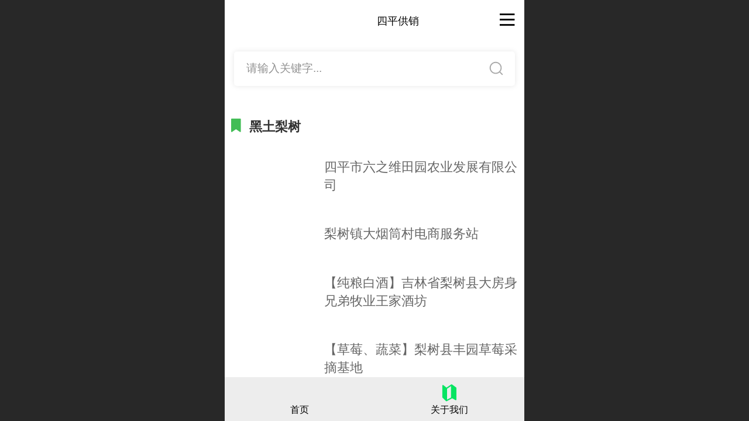

--- FILE ---
content_type: text/html; charset=UTF-8
request_url: http://m.spxcy.cn/h-pr-22.html
body_size: 37829
content:


<!--<html><head></head><body></body></html>-->
<!DOCTYPE html>
<html>

<head>
    <title>黑土梨树</title>
    <meta name="keywords" content="&quot;四平乡村游&quot;,“四平供销为农服务”,“四平市供销社”“四平农家乐”，“四平采摘园”，“四平垂钓园”，“四平农业观光园”,&quot;四平供销“"><meta name="description" content="四平供销为农服务网,是四平市供销合作社联合社倾力打造的综合性为农服务平台。我们以“服务农业、联结城乡”为核心使命,立足供销系统传统优势,聚焦农产品流通体系优化与品牌价值提升,致力于搭建城乡资源互通桥梁,助力乡村振兴战略实施,推动农业产业高质量发展。">
    <meta http-equiv="Content-type" content="text/html; charset=utf-8">
    <meta http-equiv="X-UA-Compatible" content="IE=edge">
    <meta http-equiv="Cache-Control" content="no-transform" />
    <meta name="viewport" content="width=device-width, initial-scale=1.0, maximum-scale=1.0, user-scalable=0" />
    <meta name="apple-mobile-web-app-capable" content="yes">
    <meta name="layoutmode" content="standard">
    <meta name="apple-mobile-web-app-status-bar-style" content="black">
    <meta name="renderer" content="webkit">
    <meta content="origin-when-cross-origin" name="referrer">
    <meta name="wap-font-scale" content="no">
    <meta content="telephone=no" name="format-detection" />
    <META HTTP-EQUIV="Pragma" CONTENT="no-cache">
    <script type="text/javascript" src="//fe.508sys.com/browserChecked_1_0/js/browserCheck.min.js?v=202203281611"></script>
    <script type="text/javascript">
        if (!BrowserChecked({
                reverse: true,
                notSupportList: [{
                    name: "ie",
                    version: "9"
                }]
            }).isSupport) {
            window.location.href = "/lvBrowser.jsp?url=" + encodeURIComponent(location.href);
        }
    </script>

    <script id="faiHawkEyeScript" type="text/javascript">  
(function() { 
var fs = document.createElement("script"); 
fs.src = "//fe.508sys.com/jssdk_1_1/js/hawkEye.min.js?v=202511271400";
fs.id = "faiHawkEye";
window.FAI_HAWK_EYE = {}; 
window.FAI_HAWK_EYE.jssdk_res_root = "//fe.508sys.com"; 
window.FAI_HAWK_EYE.jssdk_report_url = "//datareport.fkw.com/js/report"; 
window.FAI_HAWK_EYE.jssdk_appid = 16016; 
window.FAI_HAWK_EYE.fai_is_oem = 0; 
window.FAI_HAWK_EYE.fai_aid = 13313426; 
window.FAI_HAWK_EYE.fai_bs_aid = 13313426; 
window.FAI_HAWK_EYE.fai_bs_id = 0; 
window.FAI_HAWK_EYE.fai_bs_wid = 0; 
window.FAI_HAWK_EYE.fai_web_name = "mallmobi-2"; 
var s = document.getElementsByTagName("script")[0];
s.parentNode.insertBefore(fs, s);
})();</script>

    <script type="text/javascript">
        window.FAI_HAWK_EYE && (window.FAI_HAWK_EYE.js_err_filter = function () {
            var event = arguments[4];
            if (event && event.innerError) {
                return true;
            }
            var url = arguments[1];
            if (url && ['mo.faisys.com/js', 'fe.faisys.com'].some(function (item) {
                    return url.indexOf(item) !== -1;
                })) {
                return true;
            };
            return false;
        });
    </script>

    <script>document.domain = 'm.spxcy.cn'</script><!-- QQ强制全屏 -->
<meta name='x5-fullscreen' content='true'>
<!-- UC强制全屏 -->
<meta name='full-screen' content='yes'>
<!-- QQ应用模式 -->
<meta name='x5-page-mode' content='app'>
<!-- UC应用模式 -->
<meta name='browsermode' content='application'>
<link rel="shortcut icon" href="//13313426.s21i.faimallusr.com/5/ABUIABAFGAAgl9yrwQYo1ObqqgQwEDgQ.ico"/><link rel="apple-touch-icon" href="//13313426.s21i.faimallusr.com/4/ABUIABAEGAAgofD15AUozpPVggMwpAk4ngk!160x160.png"/><script>
var _hmt = _hmt || [];
(function() {
  var hm = document.createElement("script");
  hm.src = "https://hm.baidu.com/hm.js?5ba67d2ec5d7aeda0627fd97c1452473";
  var s = document.getElementsByTagName("script")[0]; 
  s.parentNode.insertBefore(hm, s);
})();
</script>
    <script type="text/javascript">
        try {
            var ua = navigator.userAgent.toLowerCase();
            if (false && false) {
                document.cookie = "_checkWxLogin=true";
                document.cookie = "_wxOpenId2=;";
            }

            var isWeixin = ua.indexOf('micromessenger') != -1 && ua.indexOf('wxwork') == -1 && ua.indexOf(
                'miniprogram') == -1
            if (isWeixin && self == top && (!tmpGetCookie("_checkWxLogin") || !tmpGetCookie('_wxOpenId2'))) {
                document.cookie = "_checkWxLogin=true";
                document.location.href = '/wxGetOpenId.jsp?returnUrl=' + encodeURIComponent(document.location.href);
            }
        } catch (e) {}

        function tmpGetCookie(name) {
            var arr = document.cookie.replace(/\s/g, "").split(';');
            for (var i = 0; i < arr.length; i++) {
                var tempArr = arr[i].split('=');
                if (tempArr[0] == name) {
                    return decodeURIComponent(tempArr[1]);
                }
            }
            return '';
        }

    </script>
    
    <script>
        var _htmlFontSize = (function () {
            var clientWidth = document.documentElement ? document.documentElement.clientWidth : document.body
                .clientWidth;
            if (clientWidth > 768 && clientWidth < 1280) {
                clientWidth = 768;
            } else if (clientWidth >= 1280) {
                clientWidth = 512;
            }
            document.documentElement.style.fontSize = clientWidth * 1 / 16 + "px";
            return clientWidth * 1 / 16;
        })();

    </script>

    <link type="text/css" href="//mmo.508mallsys.com/dist/libs/css/fontsIco.min.css" rel="stylesheet">
    <link type="text/css" href='//mmo.508mallsys.com/dist/libs/css/base.min.css?v=202601291016'
        rel="stylesheet">

    
        <link type="text/css" href='//mmo.508mallsys.com/dist/libs/css/baseOld.min.css?v=202601291016' rel="stylesheet">
    

    <script defer src="//mmo.508mallsys.com/dist/visitor/dist/main.cafb44fd.js"></script><link href="//mmo.508mallsys.com/dist/visitor/dist/main.01023b83.css" rel="stylesheet">

    

    <link type="text/css" href="//mmo.508mallsys.com/dist/libs/css/jquery/plugins/scrollbar/jquery.mCustomScrollbar.min.css"
        rel="stylesheet">

    <link rel='stylesheet' id='jzSingleModuleSkinFrame' type='text/css' href='//mmos.508mallsys.com/13313426/2052/0/fkSingleModuleSkin.min.css?v=19700101080000'/>
<link rel='stylesheet' id='materialLibrary_1_0' type='text/css' href='//fe.508sys.com/material_library_1_0/css/app.min.css?v=202505281544'/>
<link rel='stylesheet' id='jzComponent' type='text/css' href='//fe.508sys.com/component_1_0/css/component.min.css?v=202411271414'/>
<link rel='stylesheet' id='faComponent' type='text/css' href='//mmo.508mallsys.com/css/fa-component/dist/antd.min.css?v=202110271326'/>
<link rel='stylesheet' type='text/css' href='//jzfe.faisys.com/dist/biz-shared/bizShared.min.css?v=202601211300'/>
<link rel='stylesheet' type='text/css' href='//jzfe.faisys.com/dist/biz-manage-shared/bizManageShared.min.css?v=202601211300'/>
<link rel='stylesheet' id='mobiStyleTemplateCss' type='text/css' href='//mmo.508mallsys.com/dist/libs/css/template/1016_5.min.css?v=202411007140201'/>
<link rel='stylesheet' type='text/css' href='//mmo.508mallsys.com/dist/libs/css/mobi/priceCalendar.min.css?v=202110271326'/>
<link rel='stylesheet' id='css_faitest' type='text/css' href='//fe.508sys.com/faitest_1_4/css/faitest.min.css?v=202109281937'/>
<style id='specialModuleStyle'>
</style>
<style id='mobiTabStyleCss'>
</style>
<style id='mobiLabelStyleCss'>
</style>
<style id='mobiFoldStyleCss'>
.fk-foldStyle1 .f-formFoldButton.active{color:#42bd56;}
.fk-foldStyle1 .f-formFoldButton.active .icon-fold:before{color:#42bd56;}
.fk-foldStyle2 .f-formFoldButton.active{background:#42bd56;}
.fk-foldStyle3 .f-formFoldButton.active{color:#42bd56;}
.fk-foldStyle3 .f-formFoldButton.active .icon-fold:before{color:#42bd56;}
</style>
<style id='mobiNoticeStyleCss'>
.icon-noticeNewStyleIconClass-6{background-color:#42bd56;}
.icon-noticeNewStyleIconClass-7{background-color:#42bd56;}
.icon-noticeNewStyleIconClass-8{border-color:#42bd56;}
.icon-noticeNewStyleIconClass-8{color:#42bd56;}
.icon-noticeNewStyleIconClass-9{color:#42bd56;}
</style>
<style id='oldThemeColorStyle'>
.g_oldThemeColor{color:#42bd56;}
.g_oldThemeBdColor{border-color:#42bd56;}
.g_oldThemeBgColor{background-color:#42bd56;}
.g_oldThemefillColor{fill:#42bd56;}
.g_oldThemeHoverBgColor:hover{background-color:#42bd56;}
</style>
<style id='fixedAreaBoxStyle'>
.webFooterBox .ui-calendar-calendar .ui-state-active{background-color:#42bd56;}
.webFooterBox .ui-calendar-calendar .ui-calendar-startDate{background-color:#42bd56;}
.webFooterBox .ui-calendar-prev:after{color:#42bd56;}
.webFooterBox .ui-calendar-next:after{color:#42bd56;}
.webFooterBox .fk-calendarNav{background-color:#42bd56;}
</style>
<style id='footerNavStyle'>
 #p_footer_nav_wrap .s_hump .is_select .u_nav_icon_decorate .u_nav_icon{color: #fff;}
.p_footer_nav .u_nav{width:;}
</style><style id='mobiStyleModule'>
#module474 .formBannerTitle474{display:none !important;}
#module3 .formMiddle3 .moduleContent{font-size:12px;}
#module3 .formMiddle3 .richContent{font-size:12px;}
#module3 .formMiddle3 .moduleContent .g_text{font-size:12px;}
#module3 .formMiddle3 .pagenation{color:#000000;}
#module3 .formMiddle3 .moduleContent{color:#000000;}
#module3 .formMiddle3 .richContent{color:#000000;}
#module3 .formMiddle3 .moduleContent .g_text{color:#000000;}
#module3 .formMiddle3 .pagenation .pageDisable span{color:#000000;}
#module3 .formBannerTitle3{height:50px;}
#module3 .formBannerTitle3{line-height:2.1563342318059298rem;}
#module3 .formBannerTitle3 .titleCenter3{height:2.1563342318059298rem;}
#module3 .formBannerTitle3 .titleCenter3{line-height:2.1563342318059298rem;}
#module3 .formBannerTitle3 .titleTextIcon{height:2.1563342318059298rem;}
#module3 .formBannerTitle3 .titleTextIcon{line-height:2.1563342318059298rem;}
#module3 .titleText3{font-size:0.6900269541778976rem;}
#module3 .titleText3{font-weight:bolder;}
#module3 .titleText3 div{left:0.0rem;}
#module3 .titleText3 div{top:0.0rem;}
#module3 .titleText3{position:relative;overflow:hidden;}
#module3 .titleText3 div{/*display:inline-block;*/position:relative;}
#module3 .titleCenter3{width:100%;}
#module3 .formBannerTitle3{width:100%;}
#module3 .formBannerTitle3{display:table;}
#module3 .titleText3{color:#333;}
</style>
<style id='mobiCubeStyleModule'>
</style>
<style id='otherStyle'>
body{-webkit-text-size-adjust: 100%;}
</style>
<style id="webBodyBackgroundStyle">
#webBodyBackground{background:#ffffff;}
.fullScreenDivCotainer .fk-body-bg{background:#ffffff;}
#webContainerBox{background:none;}
#g_web{background:none;}
</style>
<style type='text/css' id='independentColStyle'>
</style>
<style id='mobiFloatBtnCss'>
.form .floatBtnStyle0 .middle{background-color:#42bd56;}
.form .floatBtnStyle1 .middle{background-color:#42bd56;}
.form .floatBtnStyle2 .middle{border-color:#42bd56;color:#42bd56;}
.form .floatBtnStyle5 .middle{border-color:#42bd56;color:#42bd56;}
.form .floatBtnStyle7 .middle{border-color:#42bd56;color:#42bd56;}
.form .floatBtnStyle3 .middle{background:-webkit-linear-gradient(bottom, #42bd56 10%,rgba(160,222,170,1));background:-webkit-linear-gradient(bottom, #42bd56 10%,rgba(160,222,170,1));}
.form .floatBtnStyle4 .middle{background:-webkit-linear-gradient(bottom, #42bd56 10%,rgba(160,222,170,1));background:-webkit-linear-gradient(bottom, #42bd56 10%,rgba(160,222,170,1));border-color:#42bd56;}
</style>
<style id='mobiBackTopBtnCss'>
.backTop .backTop_icon.icon-backTop0{background-color:#42bd56;color:#fff;}
.backTop .backTop_icon.icon-backTop1{background-color:#fff;color:#42bd56;}
.backTop .backTop_icon.icon-backTop2{background-color:#fff;color:#42bd56;border-color:#42bd56;}
</style>
<style id='mobiProductGroupCss'>
.jz_vertical_group_has_product .first_groupitem.selected .first_groupname, .jz_landscape_group_has_product .first_groupitem.selected .first_groupname, .jz_landscape_group_has_photo .first_groupitem.selected .first_groupname, .jz_vertical_group_has_photo .first_groupitem.selected .first_groupname {color:#42bd56;}
.jz_landscape_group_has_product .first_groupitem.selected:after, .jz_landscape_group_has_photo .first_groupitem.selected:after{position: absolute;left: 0; bottom: 0px; content: ''; width: 100%; height: .1rem; border-radius: .5rem; background-color:#42bd56;}
.jz_vertical_group_has_product .first_panel .mall_cart, .jz_landscape_group_has_product .first_panel .mall_cart{background-color:#42bd56;}
</style>
<style id='mobiStyleNav' type='text/css'>
.navButton .menuNav .icon-menuNavTip:before {color:#000000;}.open .navItem:nth-child(2) {transition-delay: 160ms;} 
#navbar_3 .icon-navItemIcon:before{content:'\ea2d';color:rgba(255, 138, 102, 1);} 
#navbar_3 .icon-navItemIcon{background-image:none;} 
.open .navItem:nth-child(4) {transition-delay: 240ms;} 
#navbar_132 .icon-navItemIcon{background-image: url(//13313426.s21i.faimallusr.com/4/ABUIABAEGAAgp_GTygUo6JL0zwQwrQI4rAI!100x100.png);background-size:contain;background-position:50% 50%;background-repeat:no-repeat;} 
#navbar_132 .icon-navItemIcon:before{content:none;} 
.open .navItem:nth-child(6) {transition-delay: 320ms;} 
#navbar_101 .icon-navItemIcon:before{content:'';color:rgb(225, 108, 179);} 
#navbar_101 .icon-navItemIcon{background-image:none;} 
.open .navItem:nth-child(8) {transition-delay: 400ms;} 
#navbar_107 .icon-navItemIcon:before{content:'';color:rgb(255, 157, 11);} 
#navbar_107 .icon-navItemIcon{background-image:none;} 
.open .navItem:nth-child(10) {transition-delay: 480ms;} 
#navbar_116 .icon-navItemIcon:before{content:'';color:rgb(159, 86, 255);} 
#navbar_116 .icon-navItemIcon{background-image:none;} 
.open .navItem:nth-child(12) {transition-delay: 560ms;} 
#navbar_120 .icon-navItemIcon:before{content:'';color:rgb(192, 182, 255);} 
#navbar_120 .icon-navItemIcon{background-image:none;} 
.open .navItem:nth-child(14) {transition-delay: 640ms;} 
#navbar_121 .icon-navItemIcon:before{content:'';color:rgb(192, 224, 115);} 
#navbar_121 .icon-navItemIcon{background-image:none;} 
.open .navItem:nth-child(16) {transition-delay: 720ms;} 
#navbar_122 .icon-navItemIcon:before{content:'';color:rgb(240, 191, 221);} 
#navbar_122 .icon-navItemIcon{background-image:none;} 
.open .navItem:nth-child(18) {transition-delay: 800ms;} 
#navbar_124 .icon-navItemIcon:before{content:'';color:rgb(107, 85, 255);} 
#navbar_124 .icon-navItemIcon{background-image:none;} 
.open .navItem:nth-child(20) {transition-delay: 880ms;} 
#navbar_125 .icon-navItemIcon:before{content:'';color:rgb(255, 194, 101);} 
#navbar_125 .icon-navItemIcon{background-image:none;} 
.open .navItem:nth-child(22) {transition-delay: 960ms;} 
#navbar_123 .icon-navItemIcon:before{content:'';color:rgb(226, 239, 195);} 
#navbar_123 .icon-navItemIcon{background-image:none;} 
.open .navItem:nth-child(24) {transition-delay: 1040ms;} 
#navbar_115 .icon-navItemIcon{background-image: url(//13313426.s21i.faimallusr.com/4/ABUIABAEGAAglNqGxwUosMrUqQIwWDha.png);background-size:contain;background-position:50% 50%;background-repeat:no-repeat;} 
#navbar_115 .icon-navItemIcon:before{content:none;} 
.open .navItem:nth-child(26) {transition-delay: 1120ms;} 
#navbar_103 .icon-navItemIcon:before{content:'';color:rgb(0, 175, 80);} 
#navbar_103 .icon-navItemIcon{background-image:none;} 
.open .navItem:nth-child(28) {transition-delay: 1200ms;} 
#navbar_106 .icon-navItemIcon{background-image: url(//13313426.s21i.faimallusr.com/4/ABUIABAEGAAgxK2SxwUooOav9AMwTzhP.png);background-size:contain;background-position:50% 50%;background-repeat:no-repeat;} 
#navbar_106 .icon-navItemIcon:before{content:none;} 
.open .navItem:nth-child(30) {transition-delay: 1280ms;} 
#navbar_118 .icon-navItemIcon:before{content:'';color:rgb(255, 62, 7);} 
#navbar_118 .icon-navItemIcon{background-image:none;} 
.open .navItem:nth-child(32) {transition-delay: 1360ms;} 
#navbar_126 .icon-navItemIcon:before{content:'\ea47';color:rgba(128, 203, 196, 1);} 
#navbar_126 .icon-navItemIcon{background-image:none;} 
.open .navItem:nth-child(34) {transition-delay: 1440ms;} 
#navbar_113 .icon-navItemIcon:before{content:'\e9db';color:rgba(38, 165, 154, 1);} 
#navbar_113 .icon-navItemIcon{background-image:none;} 
.open .navItem:nth-child(36) {transition-delay: 1520ms;} 
#navbar_1015 .icon-navItemIcon:before{content:'\ea19';color:rgba(165, 214, 167, 1);} 
#navbar_1015 .icon-navItemIcon{background-image:none;} 
.open .navItem:nth-child(38) {transition-delay: 1600ms;} 
</style>
<style id='mobiStyleService' type='text/css'>
#customerServiceDiv {background:rgba(237, 237, 237, 1);} 
.customerServiceDiv .serBaseIcon .icon-serItemIcon:before{color:rgba(0, 0, 0, 1);} 
.customerServiceDiv .service .describe{color:rgba(0, 0, 0, 1);} 
.open .serviceNavItem:nth-child(2) {transition-delay: 160ms;} 
#svebar_7 .icon-serItemIcon{background-image: url(//13313426.s21i.faimallusr.com/4/ABUIABAEGAAg05evwQYo07Hh9QcwZDhi.png);background-size:contain;background-position:50% 50%;background-repeat:no-repeat;} 
#svebar_7 .icon-serItemIcon:before{content:none;} 
.open .serviceNavItem:nth-child(4) {transition-delay: 240ms;} 
#svebar_4 .icon-serItemIcon:before{content:'\e6a6';color:rgba(6, 228, 98, 1);} 
#svebar_4 .icon-serItemIcon{background-image:none;} 
.open .serviceNavItem:nth-child(6) {transition-delay: 320ms;} 
#svebar_8 .icon-serItemIcon:before{content:'';content:'';} 
#svebar_8 .icon-serItemIcon{background-image:none;} 
.open .serviceNavItem:nth-child(8) {transition-delay: 400ms;} 
#svebar_-1 .icon-serItemIcon:before{content:'\eada';content:'\eada';} 
#svebar_-1 .icon-serItemIcon{background-image:none;} 
</style>
<link rel='stylesheet' type='text/css' href='//fe.508sys.com/faitest_1_4/css/faitest.min.css?v=202109281937'/>
</head>

<body faiscoMobi="true" class="new_ui_body_wrap">
    <div id="preview" data-server-rendered="true" class="preview-area preview-area_visit g_locale2052"><div id="previewChild" class="preview-area_child"><div class="pageLoading J_pageLoading" style="display:none;"><div class="fk-circle"><div class="fk-circle1 fk-child"></div> <div class="fk-circle2 fk-child"></div> <div class="fk-circle3 fk-child"></div> <div class="fk-circle4 fk-child"></div> <div class="fk-circle5 fk-child"></div> <div class="fk-circle6 fk-child"></div> <div class="fk-circle7 fk-child"></div> <div class="fk-circle8 fk-child"></div> <div class="fk-circle9 fk-child"></div></div></div> <div id="g_body" independent-page-table="[object Object]" sortable="sortable" class="jz_themeV2 mobiCol6" data-v-55223fc7><!----> <div class="webLeft" data-v-55223fc7></div> <div id="g_web" data-col-type="6" class="g_web jz_theme_1016 jz_themePresetIndex_5 jz_newTheme jz_otherTheme" data-v-55223fc7><div id="allmap" data-v-55223fc7></div> <div id="webLoading" class="loading" style="display: none" data-v-55223fc7><div id="splashscreen" class="splashscreen ui-loader" data-v-55223fc7><span class="ui-icon ui-icon-loading spin" data-v-55223fc7></span></div></div> <div id="webTopBox" class="webTopBox" data-v-55223fc7><div id="webTop" class="webTop" data-v-55223fc7><div id="J_navExpandAnimate" class="jz_navExpendAnimate" data-v-55223fc7></div> <div id="navbar" _arrowOpen="true" class="navbar navBaseIcon" data-v-55223fc7><div id="navbarList" class="navbarList"></div> <div class="navTouchLeft"></div> <div class="navTouchRight"></div> <div class="navLeft icon-navLeft"></div> <div class="navRight icon-navRight"></div> <!----> <div class="jz_subMenuSeoGhost"></div></div> <!----></div></div> <div id="webHeaderBox" class="webHeaderBox" data-v-55223fc7><!----> <div id="navButton" data-visible="true" class="navButton" data-v-55223fc7><div class="navButtonPanel" data-v-55223fc7></div> <div class="menuNav" data-v-55223fc7><div class="menuNavTip icon-menuNavTip" data-v-55223fc7></div></div></div> <div id="headerWhiteBg" class="headerSiteMaskWhiteBg" data-v-55223fc7></div> <div id="headerBg" class="headerSiteMaskBg" data-v-55223fc7></div> <div id="webHeader" class="webHeader webHeaderBg" style="background:rgba(255, 255, 255,1.0);background-size:cover;" data-v-955699d2 data-v-55223fc7><!----> <div id="mallThemeTopBarBg" class="mallThemeTopBarBg " data-v-955699d2></div> <div id="mallThemeTopBar" class="mallThemeTopBar  " data-v-955699d2><div class="jz_top_wrapper J_top_wrapper" data-v-955699d2><a class="J_to_back f_back faisco-icons-S000108" data-v-955699d2></a> <div class="f_input_box" data-v-955699d2><i class="f_icon_conter faisco-icons-S000182" data-v-955699d2></i> <input placeholder="搜索" data-v-955699d2></div> <a href="/index.jsp" class="f_top_right" data-v-955699d2><i class="f_home faisco-icons-S0000196" data-v-955699d2></i></a></div> <div class="logoTitleSide" data-v-955699d2><div class="logoArea" data-v-955699d2><span id="pageLogoMall" sid="0" pw="100" ph="98" class="pageLogo" data-v-955699d2><a alt hidefocus="true" href="/" data-v-955699d2><div id="pageLogoImgMall" class="J_logoImg logoImg" style="background-size:contain;background-position:center;background-repeat:no-repeat;background-image:url(//13313426.s21i.faimallusr.com/4/ABUIABAEGAAg05evwQYo07Hh9QcwZDhi.png);" data-v-955699d2></div></a></span></div> <div class="titleArea" data-v-955699d2><h1 class="titleArea_h1" data-v-955699d2><a hidefocus="true" href="" style="[object Object]" data-v-955699d2><span id="pageTitleMall" class="pageTitle" data-v-955699d2>
                                    四平供销
                                </span></a></h1></div></div> <div class="toolMenuSide" data-v-955699d2><div class="userEnterAera" data-v-955699d2><a href="/profile.jsp" hidefocus="true" class="userEnterLink" data-v-955699d2><span class="userEnterIcon icon-userEnterIcon" data-v-955699d2></span> <span class="userEnterText" data-v-955699d2>
                                个人中心
                            </span></a></div> <div class="seacherAera" data-v-955699d2><span class="seacherBtnIcon icon-seacherBtnIcon" data-v-955699d2></span> <span class="seacherAeraText" data-v-955699d2>
                            搜索
                        </span></div></div></div> <div id="header" class="header-forLogo header" data-v-955699d2><span id="pageLogo" sid="0" pw="100" ph="98" class="pageLogo" style="display:;" data-v-955699d2><a href="/" data-v-955699d2><div id="pageLogoImg" class="J_logoImg logoImg" style="background-size:contain;background-position:center;background-repeat:no-repeat;background-image:url(//13313426.s21i.faimallusr.com/4/ABUIABAEGAAg05evwQYo07Hh9QcwZDhi.png);" data-v-955699d2></div></a></span> <span id="pageTitle" class="pageTitle" style="color:rgba(0, 0, 0, 1);font-size:18px;" data-v-955699d2><div style="font-weight:normal;font-size:inherit;display:inline-block;width:100%;overflow:hidden;text-overflow:ellipsis;" data-v-955699d2><a href="" style="color:rgba(0, 0, 0, 1);font-size:18px;" data-v-955699d2>
                        四平供销
                    </a></div></span></div></div> <!----> <!----></div> <div id="webBannerBox" class="webBannerBox moveAnimation" data-v-55223fc7><div id="webMultilingualArea" class="multilingualArea" data-v-3df5dbba data-v-55223fc7><div class="multilingual" data-v-3df5dbba><!----> <!----> <!----></div></div> <!----> <!----></div> <div id="webContainerBox" class="webContainerBox" style="overflow:hidden;" data-v-55223fc7><div id="webModuleContainer" class="webModuleContainer" data-v-55223fc7><div id="module474" _moduleStyle="23" _autoHeight="1" _height="0" _autoWidth="1" _width="0" _inPopupZone="0" _inTab="0" _inFold="0" _infloatzone="0" _bHeight="0" _headerHiden="" class="form Handle module474 formStyle23" data-v-55223fc7><div _bannerAutoHeight="1" class="formBannerTitle formBannerTitle474" style="display:;"><div class="titleLeft titleLeft474"></div> <div class="clearFix titleCenter titleCenter474"><div class="titleText titleText474"><div class="titleTextIcon icon-titleText">
                     
                </div> <div class="textContent"><span>全站搜索</span> <!----> <!----></div></div> <!----> <div class="formBannerMore formBannerMore474"><!----></div> <!----></div> <div class="titleRight titleRight474"></div></div> <div class="formMiddle formMiddle474"><div class="middleLeft middleLeft474"></div> <div class="middleCenter middleCenter474"><div _innerType="0" class="formMiddleContent moduleContent formMiddleContent474"><div class="module_content"><div><div id="searchContainer474" class="search newSearch shadow regContent search0" style="border-color:;"><!----> <div class="mSearchInput" style="color:;">
                    请输入关键字...
                </div> <div class="svgDiv"><svg class="
                            v-searchSvg
                            g_oldThemefillColor g_main_fillColor_v3
                        " style="fill:#aaa;"><use xlink:href="#jzm-v19"></use></svg></div></div></div></div></div></div> <div class="middleRight middleRight474"></div></div> <!----></div><div id="module3" _moduleStyle="5" _autoHeight="1" _height="0" _autoWidth="1" _width="0" _inPopupZone="0" _inTab="0" _inFold="0" _infloatzone="0" _bHeight="50" _headerHiden="" class="form Handle module3 formStyle5" data-v-55223fc7><div _bannerAutoHeight="0" class="formBannerTitle formBannerTitle3" style="display:;"><div class="titleLeft titleLeft3"></div> <div class="clearFix titleCenter titleCenter3"><div class="titleText titleText3"><div class="titleTextIcon icon-titleText">
                     
                </div> <div class="textContent"><span>黑土梨树</span> <!----> <!----></div></div> <!----> <!----> <!----></div> <div class="titleRight titleRight3"></div></div> <div class="formMiddle formMiddle3"><div class="middleLeft middleLeft3"></div> <div class="middleCenter middleCenter3"><div _innerType="0" class="formMiddleContent moduleContent formMiddleContent3"><div class="module_content"><div><!----> <!----> <!----></div> <!----> <div id="mProductList3" class="mProductList prContainer"><div title="" productid="251" class="productPicListForm J_product_item"><a href="h-pd-251.html#mid=3&amp;groupId=22&amp;desc=true"><div class="tableBox"><div class="J_prImgContainer tableCell tableCell-30"><div style="position:relative;"><!----> <!----> <img alt="四平市六之维田园农业发展有限公司" src="//mmo.508mallsys.com/image/loading/transparent.png" src-original="//13313426.s21i.faimallusr.com/2/ABUIABACGAAgn_reoAYorNia1wUw9AM4rAI!450x450.jpg" class="J_img_lazyload style3Img"> <!----></div></div> <div class="tableCell tableCell-70"><div class="nameWrap"><div class="g_link paramName"><!----> <span>四平市六之维田园农业发展有限公司</span></div></div> <div class="propPanel"> <!----></div></div></div></a></div> <div class="g_separator separatorLine"></div><div title="" productid="241" class="productPicListForm J_product_item"><a href="h-pd-241.html#mid=3&amp;groupId=22&amp;desc=true"><div class="tableBox"><div class="J_prImgContainer tableCell tableCell-30"><div style="position:relative;"><!----> <!----> <img alt="梨树镇大烟筒村电商服务站" src="//mmo.508mallsys.com/image/loading/transparent.png" src-original="//13313426.s21i.faimallusr.com/2/ABUIABACGAAgkPzp_AUo9sOxjwIw9AM4rAI!450x450.jpg" class="J_img_lazyload style3Img"> <!----></div></div> <div class="tableCell tableCell-70"><div class="nameWrap"><div class="g_link paramName"><!----> <span>梨树镇大烟筒村电商服务站</span></div></div> <div class="propPanel"> <!----></div></div></div></a></div> <div class="g_separator separatorLine"></div><div title="" productid="235" class="productPicListForm J_product_item"><a href="h-pd-235.html#mid=3&amp;groupId=22&amp;desc=true"><div class="tableBox"><div class="J_prImgContainer tableCell tableCell-30"><div style="position:relative;"><!----> <!----> <img alt="【纯粮白酒】吉林省梨树县大房身兄弟牧业王家酒坊" src="//mmo.508mallsys.com/image/loading/transparent.png" src-original="//13313426.s21i.faimallusr.com/2/ABUIABACGAAgyePi6wUowLaIjQIw9AM4rAI!450x450.jpg" class="J_img_lazyload style3Img"> <!----></div></div> <div class="tableCell tableCell-70"><div class="nameWrap"><div class="g_link paramName"><!----> <span>【纯粮白酒】吉林省梨树县大房身兄弟牧业王家酒坊</span></div></div> <div class="propPanel"> <!----></div></div></div></a></div> <div class="g_separator separatorLine"></div><div title="" productid="233" class="productPicListForm J_product_item"><a href="h-pd-233.html#mid=3&amp;groupId=22&amp;desc=true"><div class="tableBox"><div class="J_prImgContainer tableCell tableCell-30"><div style="position:relative;"><!----> <!----> <img alt="【草莓、蔬菜】梨树县丰园草莓采摘基地" src="//mmo.508mallsys.com/image/loading/transparent.png" src-original="//13313426.s21i.faimallusr.com/2/ABUIABACGAAg-Nme5gUosbzGgAcw9AM4rAI!450x450.jpg" class="J_img_lazyload style3Img"> <!----></div></div> <div class="tableCell tableCell-70"><div class="nameWrap"><div class="g_link paramName"><!----> <span>【草莓、蔬菜】梨树县丰园草莓采摘基地</span></div></div> <div class="propPanel"> <!----></div></div></div></a></div> <div class="g_separator separatorLine"></div><div title="" productid="229" class="productPicListForm J_product_item"><a href="h-pd-229.html#mid=3&amp;groupId=22&amp;desc=true"><div class="tableBox"><div class="J_prImgContainer tableCell tableCell-30"><div style="position:relative;"><!----> <!----> <img alt="[苹果梨、水果]梨树县孟家岭镇苹果梨农民专业合作社" src="//mmo.508mallsys.com/image/loading/transparent.png" src-original="//13313426.s21i.faimallusr.com/2/ABUIABACGAAg5qXs3AUoxsTJ7AUw9AM4rAI!450x450.jpg" class="J_img_lazyload style3Img"> <!----></div></div> <div class="tableCell tableCell-70"><div class="nameWrap"><div class="g_link paramName"><!----> <span>[苹果梨、水果]梨树县孟家岭镇苹果梨农民专业合作社</span></div></div> <div class="propPanel"> <!----></div></div></div></a></div> <div class="g_separator separatorLine"></div><div title="" productid="228" class="productPicListForm J_product_item"><a href="h-pd-228.html#mid=3&amp;groupId=22&amp;desc=true"><div class="tableBox"><div class="J_prImgContainer tableCell tableCell-30"><div style="position:relative;"><!----> <!----> <img alt="梨树县十家堡镇广元山庄采摘园" src="//mmo.508mallsys.com/image/loading/transparent.png" src-original="//13313426.s21i.faimallusr.com/2/ABUIABACGAAg6b3E2wUoxIWt9gUw9AM4rAI!450x450.jpg" class="J_img_lazyload style3Img"> <!----></div></div> <div class="tableCell tableCell-70"><div class="nameWrap"><div class="g_link paramName"><!----> <span>梨树县十家堡镇广元山庄采摘园</span></div></div> <div class="propPanel"> <!----></div></div></div></a></div> <div class="g_separator separatorLine"></div><div title="" productid="225" class="productPicListForm J_product_item"><a href="h-pd-225.html#mid=3&amp;groupId=22&amp;desc=true"><div class="tableBox"><div class="J_prImgContainer tableCell tableCell-30"><div style="position:relative;"><!----> <!----> <img alt="梨树-宝成甜瓜采摘基地" src="//mmo.508mallsys.com/image/loading/transparent.png" src-original="//13313426.s21i.faimallusr.com/2/ABUIABACGAAg2dyi2QUo2O7fUDD0AzisAg!450x450.jpg" class="J_img_lazyload style3Img"> <!----></div></div> <div class="tableCell tableCell-70"><div class="nameWrap"><div class="g_link paramName"><!----> <span>梨树-宝成甜瓜采摘基地</span></div></div> <div class="propPanel"> <!----></div></div></div></a></div> <div class="g_separator separatorLine"></div><div title="" productid="223" class="productPicListForm J_product_item"><a href="h-pd-223.html#mid=3&amp;groupId=22&amp;desc=true"><div class="tableBox"><div class="J_prImgContainer tableCell tableCell-30"><div style="position:relative;"><!----> <!----> <img alt="【手编工艺、笤帚】梨树县荣华苕帚农民专业合作社" src="//mmo.508mallsys.com/image/loading/transparent.png" src-original="//13313426.s21i.faimallusr.com/2/ABUIABACGAAguMmR1gUojOKuuAEw9AM4rAI!450x450.jpg" class="J_img_lazyload style3Img"> <!----></div></div> <div class="tableCell tableCell-70"><div class="nameWrap"><div class="g_link paramName"><!----> <span>【手编工艺、笤帚】梨树县荣华苕帚农民专业合作社</span></div></div> <div class="propPanel"> <!----></div></div></div></a></div> <div class="g_separator separatorLine"></div><div title="" productid="215" class="productPicListForm J_product_item"><a href="h-pd-215.html#mid=3&amp;groupId=22&amp;desc=true"><div class="tableBox"><div class="J_prImgContainer tableCell tableCell-30"><div style="position:relative;"><!----> <!----> <img alt="【杂粮 林下猪肉 粘豆包】梨树人之初种养农民专业合作社" src="//mmo.508mallsys.com/image/loading/transparent.png" src-original="//13313426.s21i.faimallusr.com/2/ABUIABACGAAgz_Gl0wUolMqZgQMw9AM4rAI!450x450.jpg" class="J_img_lazyload style3Img"> <!----></div></div> <div class="tableCell tableCell-70"><div class="nameWrap"><div class="g_link paramName"><!----> <span>【杂粮&nbsp;林下猪肉&nbsp;粘豆包】梨树人之初种养农民专业合作社</span></div></div> <div class="propPanel"> <!----></div></div></div></a></div> <div class="g_separator separatorLine"></div><div title="" productid="211" class="productPicListForm J_product_item"><a href="h-pd-211.html#mid=3&amp;groupId=22&amp;desc=true"><div class="tableBox"><div class="J_prImgContainer tableCell tableCell-30"><div style="position:relative;"><!----> <!----> <img alt="【野生鲢鱼、胖头鱼、草鱼】梨树东河镇春雷渔业示范社" src="//mmo.508mallsys.com/image/loading/transparent.png" src-original="//13313426.s21i.faimallusr.com/4/ABUIABAEGAAg3qng0gUolNGvzAEw9AM4rAI!450x450.png" class="J_img_lazyload style3Img"> <!----></div></div> <div class="tableCell tableCell-70"><div class="nameWrap"><div class="g_link paramName"><!----> <span>【野生鲢鱼、胖头鱼、草鱼】梨树东河镇春雷渔业示范社</span></div></div> <div class="propPanel"> <!----></div></div></div></a></div> <div class="g_separator separatorLine"></div><div title="" productid="209" class="productPicListForm J_product_item"><a href="h-pd-209.html#mid=3&amp;groupId=22&amp;desc=true"><div class="tableBox"><div class="J_prImgContainer tableCell tableCell-30"><div style="position:relative;"><!----> <!----> <img alt="【黑豆 地瓜 花生 杂粮 】梨树县林海镇红成种植农民专业合作社" src="//mmo.508mallsys.com/image/loading/transparent.png" src-original="//13313426.s21i.faimallusr.com/2/ABUIABACGAAggfPd0gUokePeqwIw9AM4rAI!450x450.jpg" class="J_img_lazyload style3Img"> <!----></div></div> <div class="tableCell tableCell-70"><div class="nameWrap"><div class="g_link paramName"><!----> <span>【黑豆&nbsp;地瓜&nbsp;花生&nbsp;杂粮&nbsp;】梨树县林海镇红成种植农民专业合作社</span></div></div> <div class="propPanel"> <!----></div></div></div></a></div> <div class="g_separator separatorLine"></div><div title="" productid="194" class="productPicListForm J_product_item"><a href="h-pd-194.html#mid=3&amp;groupId=22&amp;desc=true"><div class="tableBox"><div class="J_prImgContainer tableCell tableCell-30"><div style="position:relative;"><!----> <!----> <img alt="【手编工艺品】梨树县丽娟农民专业手工制作合作社" src="//mmo.508mallsys.com/image/loading/transparent.png" src-original="//13313426.s21i.faimallusr.com/2/ABUIABACGAAg7ovt0QUovvmDkwQw9AM4vAI!450x450.jpg" class="J_img_lazyload style3Img"> <!----></div></div> <div class="tableCell tableCell-70"><div class="nameWrap"><div class="g_link paramName"><!----> <span>【手编工艺品】梨树县丽娟农民专业手工制作合作社</span></div></div> <div class="propPanel"> <!----></div></div></div></a></div> <div class="g_separator separatorLine"></div><div title="" productid="189" class="productPicListForm J_product_item"><a href="h-pd-189.html#mid=3&amp;groupId=22&amp;desc=true"><div class="tableBox"><div class="J_prImgContainer tableCell tableCell-30"><div style="position:relative;"><!----> <!----> <img alt="【农民画】仁兴农民画工作室" src="//mmo.508mallsys.com/image/loading/transparent.png" src-original="//13313426.s21i.faimallusr.com/2/ABUIABACGAAg47GnzgUo4PyF7gMw9AM4rAI!450x450.jpg" class="J_img_lazyload style3Img"> <!----></div></div> <div class="tableCell tableCell-70"><div class="nameWrap"><div class="g_link paramName"><!----> <span>【农民画】仁兴农民画工作室</span></div></div> <div class="propPanel"> <!----></div></div></div></a></div> <div class="g_separator separatorLine"></div><div title="" productid="178" class="productPicListForm J_product_item"><a href="h-pd-178.html#mid=3&amp;groupId=22&amp;desc=true"><div class="tableBox"><div class="J_prImgContainer tableCell tableCell-30"><div style="position:relative;"><!----> <!----> <img alt="梨树锦绣牧业" src="//mmo.508mallsys.com/image/loading/transparent.png" src-original="//13313426.s21i.faimallusr.com/2/ABUIABACGAAggsC0zAUo4v6xzwIw9AM4rAI!450x450.jpg" class="J_img_lazyload style3Img"> <!----></div></div> <div class="tableCell tableCell-70"><div class="nameWrap"><div class="g_link paramName"><!----> <span>梨树锦绣牧业</span></div></div> <div class="propPanel"> <!----></div></div></div></a></div> <div class="g_separator separatorLine"></div><div title="" productid="174" class="productPicListForm J_product_item"><a href="h-pd-174.html#mid=3&amp;groupId=22&amp;desc=true"><div class="tableBox"><div class="J_prImgContainer tableCell tableCell-30"><div style="position:relative;"><!----> <!----> <img alt="梨树东河镇春雷渔业示范社" src="//mmo.508mallsys.com/image/loading/transparent.png" src-original="//13313426.s21i.faimallusr.com/2/ABUIABACGAAg9dmpzAUoqbCmrwQw9AM4rAI!450x450.jpg" class="J_img_lazyload style3Img"> <!----></div></div> <div class="tableCell tableCell-70"><div class="nameWrap"><div class="g_link paramName"><!----> <span>梨树东河镇春雷渔业示范社</span></div></div> <div class="propPanel"> <!----></div></div></div></a></div> <div class="g_separator separatorLine"></div><div title="" productid="173" class="productPicListForm J_product_item"><a href="h-pd-173.html#mid=3&amp;groupId=22&amp;desc=true"><div class="tableBox"><div class="J_prImgContainer tableCell tableCell-30"><div style="position:relative;"><!----> <!----> <img alt="梨树国山葡萄果树苗木农民专业合作社" src="//mmo.508mallsys.com/image/loading/transparent.png" src-original="//13313426.s21i.faimallusr.com/2/ABUIABACGAAg8bzOzAUo_57OhQUw9AM4rAI!450x450.jpg" class="J_img_lazyload style3Img"> <!----></div></div> <div class="tableCell tableCell-70"><div class="nameWrap"><div class="g_link paramName"><!----> <span>梨树国山葡萄果树苗木农民专业合作社</span></div></div> <div class="propPanel"> <!----></div></div></div></a></div> <div class="g_separator separatorLine"></div><div title="" productid="145" class="productPicListForm J_product_item"><a href="h-pd-145.html#mid=3&amp;groupId=22&amp;desc=true"><div class="tableBox"><div class="J_prImgContainer tableCell tableCell-30"><div style="position:relative;"><!----> <!----> <img alt="【杂粮、粘玉米】梨树县华利电子商务有限公司" src="//mmo.508mallsys.com/image/loading/transparent.png" src-original="//13313426.s21i.faimallusr.com/2/ABUIABACGAAg19jdygUogomdswEw9AM4rAI!450x450.jpg" class="J_img_lazyload style3Img"> <!----></div></div> <div class="tableCell tableCell-70"><div class="nameWrap"><div class="g_link paramName"><!----> <span>【杂粮、粘玉米】梨树县华利电子商务有限公司</span></div></div> <div class="propPanel"> <!----></div></div></div></a></div> <div class="g_separator separatorLine"></div><div title="" productid="144" class="productPicListForm J_product_item"><a href="h-pd-144.html#mid=3&amp;groupId=22&amp;desc=true"><div class="tableBox"><div class="J_prImgContainer tableCell tableCell-30"><div style="position:relative;"><!----> <!----> <img alt="特色小镇·农耕蔡家欢迎您" src="//mmo.508mallsys.com/image/loading/transparent.png" src-original="//13313426.s21i.faimallusr.com/2/ABUIABACGAAgl7-dygUo7NuBygQw9AM4rAI!450x450.jpg" class="J_img_lazyload style3Img"> <!----></div></div> <div class="tableCell tableCell-70"><div class="nameWrap"><div class="g_link paramName"><!----> <span>特色小镇·农耕蔡家欢迎您</span></div></div> <div class="propPanel"> <!----></div></div></div></a></div> <div class="g_separator separatorLine"></div><div title="" productid="141" class="productPicListForm J_product_item"><a href="h-pd-141.html#mid=3&amp;groupId=22&amp;desc=true"><div class="tableBox"><div class="J_prImgContainer tableCell tableCell-30"><div style="position:relative;"><!----> <!----> <img alt="【黑猪、香猪】梨树双河乡林业生态园" src="//mmo.508mallsys.com/image/loading/transparent.png" src-original="//13313426.s21i.faimallusr.com/2/ABUIABACGAAg-dD68AUoxJin0AUw9AM4rAI!450x450.jpg" class="J_img_lazyload style3Img"> <!----></div></div> <div class="tableCell tableCell-70"><div class="nameWrap"><div class="g_link paramName"><!----> <span>【黑猪、香猪】梨树双河乡林业生态园</span></div></div> <div class="propPanel"> <!----></div></div></div></a></div> <div class="g_separator separatorLine"></div><div title="" productid="140" class="productPicListForm J_product_item"><a href="h-pd-140.html#mid=3&amp;groupId=22&amp;desc=true"><div class="tableBox"><div class="J_prImgContainer tableCell tableCell-30"><div style="position:relative;"><!----> <!----> <img alt="梨树“东北农耕文化博物馆”" src="//mmo.508mallsys.com/image/loading/transparent.png" src-original="//13313426.s21i.faimallusr.com/2/ABUIABACGAAgmO3HygUowLrvhwYw9AM4rAI!450x450.jpg" class="J_img_lazyload style3Img"> <!----></div></div> <div class="tableCell tableCell-70"><div class="nameWrap"><div class="g_link paramName"><!----> <span>梨树“东北农耕文化博物馆”</span></div></div> <div class="propPanel"> <!----></div></div></div></a></div> <div class="g_separator separatorLine"></div><div title="" productid="139" class="productPicListForm J_product_item"><a href="h-pd-139.html#mid=3&amp;groupId=22&amp;desc=true"><div class="tableBox"><div class="J_prImgContainer tableCell tableCell-30"><div style="position:relative;"><!----> <!----> <img alt="梨树县偏脸城万亩油菜花海" src="//mmo.508mallsys.com/image/loading/transparent.png" src-original="//13313426.s21i.faimallusr.com/2/ABUIABACGAAgodLDygUoqNTrmgIw9AM4rAI!450x450.jpg" class="J_img_lazyload style3Img"> <!----></div></div> <div class="tableCell tableCell-70"><div class="nameWrap"><div class="g_link paramName"><!----> <span>梨树县偏脸城万亩油菜花海</span></div></div> <div class="propPanel"> <!----></div></div></div></a></div> <div class="g_separator separatorLine"></div><div title="" productid="136" class="productPicListForm J_product_item"><a href="h-pd-136.html#mid=3&amp;groupId=22&amp;desc=true"><div class="tableBox"><div class="J_prImgContainer tableCell tableCell-30"><div style="position:relative;"><!----> <!----> <img alt="梨树县喇嘛甸镇绿色原生态农家乐" src="//mmo.508mallsys.com/image/loading/transparent.png" src-original="//13313426.s21i.faimallusr.com/2/ABUIABACGAAgkP2sygUo8oD_-AQw9AM4rAI!450x450.jpg" class="J_img_lazyload style3Img"> <!----></div></div> <div class="tableCell tableCell-70"><div class="nameWrap"><div class="g_link paramName"><!----> <span>梨树县喇嘛甸镇绿色原生态农家乐</span></div></div> <div class="propPanel"> <!----></div></div></div></a></div> <div class="g_separator separatorLine"></div><div title="" productid="98" class="productPicListForm J_product_item"><a href="h-pd-98.html#mid=3&amp;groupId=22&amp;desc=true"><div class="tableBox"><div class="J_prImgContainer tableCell tableCell-30"><div style="position:relative;"><!----> <!----> <img alt="梨树自然香葡萄生态园" src="//mmo.508mallsys.com/image/loading/transparent.png" src-original="//13313426.s21i.faimallusr.com/2/ABUIABACGAAgpP7SywUomJy-rgMw9AM4rAI!450x450.jpg" class="J_img_lazyload style3Img"> <!----></div></div> <div class="tableCell tableCell-70"><div class="nameWrap"><div class="g_link paramName"><!----> <span>梨树自然香葡萄生态园</span></div></div> <div class="propPanel"> <!----></div></div></div></a></div> <div class="g_separator separatorLine"></div><div title="" productid="69" class="productPicListForm J_product_item"><a href="h-pd-69.html#mid=3&amp;groupId=22&amp;desc=true"><div class="tableBox"><div class="J_prImgContainer tableCell tableCell-30"><div style="position:relative;"><!----> <!----> <img alt="梨树一日游" src="//mmo.508mallsys.com/image/loading/transparent.png" src-original="//13313426.s21i.faimallusr.com/2/ABUIABACGAAgyf-SywUooIn_lwYw9AM4rAI!450x450.jpg" class="J_img_lazyload style3Img"> <!----></div></div> <div class="tableCell tableCell-70"><div class="nameWrap"><div class="g_link paramName"><!----> <span>梨树一日游</span></div></div> <div class="propPanel"> <!----></div></div></div></a></div> <div class="g_separator separatorLine"></div><div title="" productid="55" class="productPicListForm J_product_item"><a href="h-pd-55.html#mid=3&amp;groupId=22&amp;desc=true"><div class="tableBox"><div class="J_prImgContainer tableCell tableCell-30"><div style="position:relative;"><!----> <!----> <img alt="梨树偏脸城城址" src="//mmo.508mallsys.com/image/loading/transparent.png" src-original="//13313426.s21i.faimallusr.com/2/ABUIABACGAAg5qvZzAUozLrK5Acw9AM4rAI!450x450.jpg" class="J_img_lazyload style3Img"> <!----></div></div> <div class="tableCell tableCell-70"><div class="nameWrap"><div class="g_link paramName"><!----> <span>梨树偏脸城城址</span></div></div> <div class="propPanel"> <!----></div></div></div></a></div> <div class="g_separator separatorLine"></div><div title="" productid="54" class="productPicListForm J_product_item"><a href="h-pd-54.html#mid=3&amp;groupId=22&amp;desc=true"><div class="tableBox"><div class="J_prImgContainer tableCell tableCell-30"><div style="position:relative;"><!----> <!----> <img alt="玩转梨树北方巴厘岛" src="//mmo.508mallsys.com/image/loading/transparent.png" src-original="//13313426.s21i.faimallusr.com/2/ABUIABACGAAgzYPTywUopf_xuwEw9AM4rAI!450x450.jpg" class="J_img_lazyload style3Img"> <!----></div></div> <div class="tableCell tableCell-70"><div class="nameWrap"><div class="g_link paramName"><!----> <span>玩转梨树北方巴厘岛</span></div></div> <div class="propPanel"> <!----></div></div></div></a></div> <div class="g_separator separatorLine"></div><div title="" productid="53" class="productPicListForm J_product_item"><a href="h-pd-53.html#mid=3&amp;groupId=22&amp;desc=true"><div class="tableBox"><div class="J_prImgContainer tableCell tableCell-30"><div style="position:relative;"><!----> <!----> <img alt="四平保卫战指挥部旧址" src="//mmo.508mallsys.com/image/loading/transparent.png" src-original="//13313426.s21i.faimallusr.com/2/ABUIABACGAAgj73ZzAUo_dv4VDD0AzisAg!450x450.jpg" class="J_img_lazyload style3Img"> <!----></div></div> <div class="tableCell tableCell-70"><div class="nameWrap"><div class="g_link paramName"><!----> <span>四平保卫战指挥部旧址</span></div></div> <div class="propPanel"> <!----></div></div></div></a></div> <div class="g_separator separatorLine"></div><div title="" productid="52" class="productPicListForm J_product_item"><a href="h-pd-52.html#mid=3&amp;groupId=22&amp;desc=true"><div class="tableBox"><div class="J_prImgContainer tableCell tableCell-30"><div style="position:relative;"><!----> <!----> <img alt="梨树霍家店薰衣草庄园" src="//mmo.508mallsys.com/image/loading/transparent.png" src-original="//13313426.s21i.faimallusr.com/2/ABUIABACGAAgxsCPyQUo2aSUnwIwgAg4lgU!450x450.jpg" class="J_img_lazyload style3Img"> <!----></div></div> <div class="tableCell tableCell-70"><div class="nameWrap"><div class="g_link paramName"><!----> <span>梨树霍家店薰衣草庄园</span></div></div> <div class="propPanel"> <!----></div></div></div></a></div> <div class="g_separator separatorLine"></div><div title="" productid="51" class="productPicListForm J_product_item"><a href="h-pd-51.html#mid=3&amp;groupId=22&amp;desc=true"><div class="tableBox"><div class="J_prImgContainer tableCell tableCell-30"><div style="position:relative;"><!----> <!----> <img alt=" 梨树县北方巴厘岛采摘园 " src="//mmo.508mallsys.com/image/loading/transparent.png" src-original="//13313426.s21i.faimallusr.com/2/ABUIABACGAAg5a_PyQUozr6PoQMwvAU40gM!450x450.jpg" class="J_img_lazyload style3Img"> <!----></div></div> <div class="tableCell tableCell-70"><div class="nameWrap"><div class="g_link paramName"><!----> <span>&nbsp;梨树县北方巴厘岛采摘园&nbsp;</span></div></div> <div class="propPanel"> <!----></div></div></div></a></div> <div class="g_separator separatorLine"></div></div> <div id="productScreenFilterPanel" class="productScreenFilterPanel" style="display:none;"><div id="basePanel" class="productScreenFilterContentPanel"><div id="baseScreenFilterContenter" class="productScreenFilterContenter"><div id="backContent" class="productScreenFilterTitle" style="display:none;"><div class="icon-screenFilterRt screenFilterIcon"></div> <div class="productScreenFilterTi">筛选
                    </div></div></div></div></div> <div id="pagenation3" class="pagenation"><div class="pagePrev icon-pagePrev J_noOpenDesigner icon-cnListP pageDisable"><!----></div> <div id="pagenationSelectDiv3" class="pagenationSelectDiv"><select class="pageSelect J_noOpenDesigner"><option value="1" class="pageOptions currentPageV3 J_noOpenDesigner">
                1  /  2
            </option><option value="2" class="pageOptions J_noOpenDesigner">
                2  /  2
            </option></select> <!----></div> <div class="pageNext icon-pageNext J_noOpenDesigner icon-cnListN"><a href="?moduleId=3&amp;m3pageno=2"></a></div></div></div></div></div> <div class="middleRight middleRight3"></div></div> <!----></div> <!----> <div id="bookingPanelTriggle" data-v-55223fc7></div></div></div> <!----> <div id="webFooterBox" class="webFooterBox" data-v-590242a5 data-v-55223fc7><!----> <div id="webFooter" class="webFooter" data-v-590242a5><div id="footer" class="footer mallThemeFooter" data-v-316fc578 data-v-590242a5><!----> <div class="footerMenu" data-v-316fc578><div class="footerMenuItem" data-v-316fc578><span class="footerMenuItemText homePage" data-v-316fc578><a href="/cn/" hidefocus="true" class="homePageLink" data-v-316fc578>主页</a></span></div> <div class="footerMenuItem" data-v-316fc578><span class="footerMenuItemText memberCenter" data-v-316fc578><a href="/cn/profile.jsp" hidefocus="true" class="memberCenterLink" data-v-316fc578>个人中心</a></span></div> <div class="footerMenuItem" data-v-316fc578><span class="footerMenuItemText siteVis" data-v-316fc578><a href="http://spxcy.cn?_siteUrl" target="_blank" hidefocus="true" class="siteVisLink" data-v-316fc578>电脑版</a></span></div> <!----></div> <div class="technical" data-v-316fc578><div class="technicalSupport footerInfo J_footerInfo" style="display: block" data-v-316fc578><p><span style="font-size:0.6037735849056604rem;color:#000000"></span></p><p style="text-align:center;line-height:1.5em;"><span style="line-height:1.8;color:#000000;font-size:0.5175202156334232rem">主办单位： 四平市供销社</span></p><p style="text-align:center;line-height:1.5em;"><a href="https://beian.miit.gov.cn/#/Integrated/index" astyle_h="1" _t="103" _i="AGcI/////w8SLGh0dHBzOi8vYmVpYW4ubWlpdC5nb3YuY24vIy9JbnRlZ3JhdGVkL2luZGV4GAA=" _n="https://beian.miit.gov.cn/#/Integrated/index" target="_self" style="text-decoration:underline;"><span style="line-height:1.8;color:#000000;font-size:0.5175202156334232rem">吉ICP备19004951号</span><span style="font-size:0.5175202156334232rem">‍</span></a></p><p style="text-align:center;line-height:1.5em;"><a href="http://www.beian.gov.cn/portal/registerSystemInfo?recordcode=22030202000214" astyle_h="1" _t="103" _i="AGcI/////w8SS2h0dHA6Ly93d3cuYmVpYW4uZ292LmNuL3BvcnRhbC9yZWdpc3RlclN5c3RlbUluZm8/cmVjb3JkY29kZT0yMjAzMDIwMjAwMDIxNA==" _n="http://www.beian.gov.cn/portal/registerSystemInfo?recordcode=22030202000214" target="_self"><img alt="备案图标.png" src=//13313426.s21i.faimallusr.com/4/ABUIABAEGAAgg9G86wUon8jXiwYwFDgU.png data-source="//13313426.s21i.faiusr.com/4/ABUIABAEGAAgg9G86wUon8jXiwYwFDgU.png" / vwidth=20 vheight=20 style=";max-width:100%"><span style="font-family:roboto-regular, 微软雅黑, 宋体, arial, sans-serif;font-size:0.5175202156334232rem;text-align:center;color:#000000">吉公网安备 22030202000214号</span></a></p></div> <div class="technicalSupport" data-v-316fc578><!----> <!----> <!----> <a href="http://spxcy.cn?_siteUrl" target="_blank" hidefocus="true" class="PcVer" data-v-316fc578>电脑版</a> <!----></div> <!----></div></div></div> <div id="fullScreenDivCotainer" class="fullScreenDivCotainer" data-v-590242a5></div></div> <div id="webCustomerServiceBox" class="webCustomerServiceBox" data-v-55223fc7><div id="fixedWrap"><div id="customerServiceDiv" class="customerServiceDiv"><div id="customServiceLine_7" class="customServiceLine"></div> <div id="customerServiceType_7" class="service serviceClass_7"><div id="serviceNavItem_7" class="serviceNavItem navItem navItem_7icon-navItem" style="position: relative"><span class="
                                j_mallCartProductNum
                                mallCartProductNumComm
                                mallCartProductNum8
                                g_color
                            "></span> <a id="numberHref_7" href="./"><div class="serBaseIcon"><div id="svebar_7" class="icon"><span class="serItemIcon icon-serItemIcon"></span> <div id="describeName_7" class="describe">首页</div></div></div></a></div></div><div id="customServiceLine_4" class="customServiceLine"></div> <div id="customerServiceType_4" class="service serviceClass_4"><div id="serviceNavItem_4" class="serviceNavItem navItem navItem_4icon-navItem" style="position: relative"><!----> <a id="numberHref_4" href="h-nd-22.html"><div class="serBaseIcon"><div id="svebar_4" class="icon"><span class="serItemIcon icon-serItemIcon"></span> <div id="describeName_4" class="describe">关于我们</div></div></div></a></div></div></div></div></div> <div class="u_area_box_wrap J_area_box_wrap" data-v-55223fc7><div id="fixedAreaBox" tplid="1016_5" class="fixedAreaBox fixedAreaBox1016_5" data-v-55223fc7><!----></div></div> <div id="mobiReviewPage" data-v-55223fc7></div> <!----> <div id="fixedRightSideBtns" data-v-55223fc7><!----> <!----> <!----> <!----></div> <!----> <div class="webBackgroundBox" data-v-55223fc7><div id="webBodyBackground" class="webBackground webBackgroundFix"></div> <div id="navExistOffPanel" class="navExistOffPanel"></div></div> <div id="J_newGuestGiftPage" data-v-55223fc7></div></div> <!----> <div class="webRight" data-v-55223fc7></div> <div id="hiddenModuleForms" class="hiddenModuleForms" style="display: none" data-v-55223fc7></div></div></div> <!----> <!----></div><script type="text/javascript">window.__INITIAL_STATE__ = {"currentPageModuleIds":[474,3],"currentPageModuleIdMap":{"3":{"id":3,"flag":0,"name":"沃野吉品","type":3,"style":5,"updateTime":1765350340000,"content":{"count":100,"disParam":{"pp":[],"sp":false,"pst":1},"picSetting":{"picSize":{"picHeight":0,"picWidth":0},"picSizeSet":0,"picCompress":0},"mf":{"sn":"addedTime","st":1,"fu":1,"sm":1,"so":["name","addedTime","mallPrice"]},"fs":{"ta":0,"spn":true,"nw":true},"sf":{"sOption":[{"lid":1,"info":{"po":[11],"ei":[]}}],"sOpen":0,"oo":0},"cs":{"op":true},"ml":false,"prIsEdit":1,"bk":false,"pf":{"s":1,"cft":0,"pft":"预约"},"type":"3","prIsEdit2":0,"bookingBN":"预约","cts":1,"spi":1},"pattern":{"tran":100,"a":{"t":0},"e":0,"bh":50,"d":{"y":0},"v":0,"bt":{"y":2,"py":1,"s":16,"w":1,"c":"#333","a":0,"r":0,"u":0,"p":"relative","fct":1},"bg":{"y":0},"ct":{"y":1,"f":"宋体","c":"#000000","fct":1,"cs":12},"cb":{"y":0,"isThemeColor":0},"crh":{"y":0},"ti":{"b":{"y":0,"bc":"rgba(0,0,0,1.0)"},"pt":{"y":0,"fs":12,"fc":""},"d":{"y":0,"c":"rgba(0,0,0,1.0)"}},"ts":{"t":1},"lts":{"t":1},"h":0,"w":0,"o":{},"i":{"y":0},"cl":{"y":0,"ls":12,"fct":0,"ftc":0}},"prop0":0,"headerTitle":true,"renderOptions":{"isSpider":false,"appointProductSize":0,"couponId":0,"isCouponCode":false,"salePdIdList":[],"searchList":[{"aid":13313426,"id":251,"code":"","name":"四平市六之维田园农业发展有限公司","price":"","amount":"","pic":"[{\"id\":\"ABUIABACGAAgn_reoAYorNia1wUw9AM4rAI\",\"uoi\":false}]","flag":941637632,"prop0":"","prop1":"","prop2":"","prop3":"","prop4":"","series":"","spec":"","prop5":"","prop6":"","prop7":"","prop8":"","prop9":"","material":"","brand":"","model":"","color":"","wid":0,"prop10":"","prop11":"","prop12":"","prop13":"","prop14":"","prop15":"","prop16":"","prop17":"","prop18":"","prop19":"","mallPrice":0,"mallMarketPrice":0,"mallAmount":0,"createTime":1679289545000,"groupId":0,"updateTime":1679292162000,"seoKeyword":"四平市六之维田园农业发展有限公司；四平草莓采摘；四平乡村游；","seoDesc":"公司引领农民致富新方向，确立了“领富带富村民”的发展方向,率先成立了六之维种植农民专业合作社,推行资源变资产、资金变股金、农民变股东的“三变模式”,合作社现已吸纳东八大村及周边村近百名党员群众加入,去年社员分红近10万元。公司还积极参与产业扶贫项目,建设11栋扶贫产业大棚,去年平西乡79个贫困户153名贫困人口人均收益1000元。","option0":0,"option1":0,"option2":0,"option3":0,"option4":0,"addedTime":1679289545000,"sid":1,"labelFlag":0,"browserTitle":"四平市六之维田园农业发展有限公司","top":0,"option5":0,"option6":0,"option7":0,"labelFlag1":0,"lid":1,"presentIntegral":0,"offsetMoney":0,"weight":0,"sales":0,"discount":[],"groupIdList":[27,20,22,35,34],"option8":0,"option9":0,"option10":0,"option11":0,"cusTplId":0,"cusUrlAddress":"","memberCollection":0,"productType":0,"merchantId":0,"pdRecommendSetting":"","flag2":0,"orderSettleFormId":0,"limitType":0,"vipPrice13":0,"vipPrice14":0,"vipPrice15":0,"vipPrice16":0,"vipPrice17":0,"vipPrice18":0,"vipPrice19":0,"vipPrice20":0,"pdViewAuthBit":0,"hotelAddressId":0,"picId":"ABUIABACGAAgn_reoAYorNia1wUw9AM4rAI","picPathList":[{"id":"ABUIABACGAAgn_reoAYorNia1wUw9AM4rAI","uoi":false,"path":"\u002F\u002F13313426.s21i.faimallusr.com\u002F2\u002FABUIABACGAAgn_reoAYorNia1wUw9AM4rAI.jpg"}],"labelIdList":[],"opExt":[],"ecsOpList":[{"n":"颜色","e":1,"items":[{"v":"白色","u":0},{"v":"黑色","u":0},{"v":"蓝色","u":0},{"v":"黄色","u":0},{"v":"红色","u":0},{"v":"橙色","u":0},{"v":"紫色","u":0},{"v":"绿色","u":0},{"v":"灰色","u":0},{"v":"褐色","u":0},{"v":"透明","u":0},{"v":"花色","u":0}]},{"n":"尺码","e":1,"items":[{"v":"XXS","u":0},{"v":"XS","u":0},{"v":"S","u":0},{"v":"M","u":0},{"v":"L","u":0},{"v":"XL","u":0},{"v":"XXL","u":0},{"v":"XXXL","u":0}]},{"n":"时间","e":1,"items":[{"v":"日期","u":0}],"t":1}],"maxAmount":0,"minAmount":1,"saleIdList":[],"productVideo":"ABUIABA6GAAglPfeoAYouIWhkgU","productVideoImg":"AI4BCJLLrAYQAhgAIMnZ36AGKJClptsHMIAKONAF","productVideoCusImg":"","other":{"minAmount":1,"maxAmount":0,"saleIdList":[],"wxShareIcon":{"tt":0,"dt":0,"it":0,"id":"","tit":"","cont":""},"productVideo":"ABUIABA6GAAglPfeoAYouIWhkgU","productVideoImg":"AI4BCJLLrAYQAhgAIMnZ36AGKJClptsHMIAKONAF","productVideoCusImg":"","ecsOpList":[{"n":"颜色","e":1,"items":[{"v":"白色","u":0},{"v":"黑色","u":0},{"v":"蓝色","u":0},{"v":"黄色","u":0},{"v":"红色","u":0},{"v":"橙色","u":0},{"v":"紫色","u":0},{"v":"绿色","u":0},{"v":"灰色","u":0},{"v":"褐色","u":0},{"v":"透明","u":0},{"v":"花色","u":0}]},{"n":"尺码","e":1,"items":[{"v":"XXS","u":0},{"v":"XS","u":0},{"v":"S","u":0},{"v":"M","u":0},{"v":"L","u":0},{"v":"XL","u":0},{"v":"XXL","u":0},{"v":"XXXL","u":0}]},{"n":"时间","e":1,"items":[{"v":"日期","u":0}],"t":1}],"productAuthSetting":{},"couponTicketSetting":{"vs":{"tt":0,"vt":0,"vn":0,"vst":0,"vet":0},"og":{"open":false,"isa":false,"sail":[]},"sr":""}},"openMinAmountBuy":false,"jzMinAmount":1,"openMaxAmountBuy":false,"jzMaxAmount":1,"maxAmountBuyType":0,"wxShareIcon":{"tt":0,"dt":0,"it":0,"id":"","tit":"","cont":""},"optionsAmountList":{"d":[],"t":"","v":2},"isTimedAdded":false,"openRemovalTime":false,"jzInventory":0,"picPath":"\u002F\u002F13313426.s21i.faimallusr.com\u002F2\u002FABUIABACGAAgn_reoAYorNia1wUw9AM4rAI.jpg","isProductAuthHiddenPrice":false,"newPath":"\u002F\u002F13313426.s21i.faimallusr.com\u002F2\u002FABUIABACGAAgn_reoAYorNia1wUw9AM4rAI!450x450.jpg","salePromotionOpen":false,"labelText":"","saleFlagName":"","showSoldOut":false,"showPropList":[],"showMallCart":false,"productFormId":0,"shopBtnTypeText":"","MemberPrivileges":false,"isShowPrice":false,"mobiHtmlUrl":"h-pd-251.html#mid=3&groupId=22&desc=true","reqArgCookieStr":"","pdReqArgs":{},"picWidth":500,"picHeight":300,"vipPriceMap":{},"vipName":"","hasMarketPrice":false,"isSaleTypeDis":false,"showPropListOtherArgs":{}},{"aid":13313426,"id":241,"name":"梨树镇大烟筒村电商服务站","pic":"[{\"id\":\"ABUIABACGAAgkPzp_AUo9sOxjwIw9AM4rAI\",\"uoi\":false}]","flag":2113536,"prop0":"","prop5":"大烟筒村部西侧400米处","wid":0,"mallPrice":0,"mallMarketPrice":0,"mallAmount":0,"createTime":1595574528000,"groupId":0,"updateTime":1596159527000,"seoKeyword":"梨树镇大烟筒村电商服务站“,”电商＋扶贫“,”大烟筒村","seoDesc":"梨树镇大烟筒村电商服务站于2018年10月正式成立，位于大烟筒村部西侧400米处，场地由政府扶持提供，总占地面积7000㎡，包含办公区、生鲜云仓区和库房区。","option0":0,"option1":0,"option2":0,"option3":0,"option4":0,"addedTime":1595571700000,"sid":1,"labelFlag":0,"browserTitle":"梨树镇大烟筒村电商服务站","top":0,"option5":0,"option6":0,"option7":0,"labelFlag1":0,"lid":1,"presentIntegral":0,"offsetMoney":0,"weight":0,"sales":0,"groupIdList":[22,34,47],"option8":0,"option9":0,"option10":0,"option11":0,"cusTplId":0,"cusUrlAddress":"","memberCollection":0,"productType":0,"merchantId":0,"flag2":0,"orderSettleFormId":0,"limitType":0,"vipPrice13":0,"vipPrice14":0,"vipPrice15":0,"vipPrice16":0,"vipPrice17":0,"vipPrice18":0,"vipPrice19":0,"vipPrice20":0,"pdViewAuthBit":0,"hotelAddressId":0,"picId":"ABUIABACGAAgkPzp_AUo9sOxjwIw9AM4rAI","picPathList":[{"id":"ABUIABACGAAgkPzp_AUo9sOxjwIw9AM4rAI","uoi":false,"path":"\u002F\u002F13313426.s21i.faimallusr.com\u002F2\u002FABUIABACGAAgkPzp_AUo9sOxjwIw9AM4rAI.jpg"}],"labelIdList":[],"opExt":[],"ecsOpList":[{"n":"颜色","e":1,"items":[{"v":"白色","u":0},{"v":"黑色","u":0},{"v":"蓝色","u":0},{"v":"黄色","u":0},{"v":"红色","u":0},{"v":"橙色","u":0},{"v":"紫色","u":0},{"v":"绿色","u":0},{"v":"灰色","u":0},{"v":"褐色","u":0},{"v":"透明","u":0},{"v":"花色","u":0}]},{"n":"尺码","e":1,"items":[{"v":"XXS","u":0},{"v":"XS","u":0},{"v":"S","u":0},{"v":"M","u":0},{"v":"L","u":0},{"v":"XL","u":0},{"v":"XXL","u":0},{"v":"XXXL","u":0}]}],"maxAmount":0,"minAmount":1,"saleIdList":[],"productVideo":"","productVideoImg":"","productVideoCusImg":"","other":{"minAmount":1,"maxAmount":0,"saleIdList":[],"wxShareIcon":{"tt":0,"dt":0,"it":0,"id":"","tit":"","cont":""},"productVideo":"","productVideoImg":"","productVideoCusImg":"","ecsOpList":[{"n":"颜色","e":1,"items":[{"v":"白色","u":0},{"v":"黑色","u":0},{"v":"蓝色","u":0},{"v":"黄色","u":0},{"v":"红色","u":0},{"v":"橙色","u":0},{"v":"紫色","u":0},{"v":"绿色","u":0},{"v":"灰色","u":0},{"v":"褐色","u":0},{"v":"透明","u":0},{"v":"花色","u":0}]},{"n":"尺码","e":1,"items":[{"v":"XXS","u":0},{"v":"XS","u":0},{"v":"S","u":0},{"v":"M","u":0},{"v":"L","u":0},{"v":"XL","u":0},{"v":"XXL","u":0},{"v":"XXXL","u":0}]}],"productForm":{"productFormWay":0,"productFormId":1},"couponTicketSetting":{"vs":{"tt":0,"vt":0},"og":{},"sr":""}},"openMinAmountBuy":false,"jzMinAmount":1,"openMaxAmountBuy":false,"jzMaxAmount":1,"maxAmountBuyType":0,"wxShareIcon":{"tt":0,"dt":0,"it":0,"id":"","tit":"","cont":""},"optionsAmountList":{"d":[],"t":"","v":2},"isTimedAdded":false,"openRemovalTime":false,"jzInventory":0,"picPath":"\u002F\u002F13313426.s21i.faimallusr.com\u002F2\u002FABUIABACGAAgkPzp_AUo9sOxjwIw9AM4rAI.jpg","isProductAuthHiddenPrice":false,"newPath":"\u002F\u002F13313426.s21i.faimallusr.com\u002F2\u002FABUIABACGAAgkPzp_AUo9sOxjwIw9AM4rAI!450x450.jpg","salePromotionOpen":false,"labelText":"","saleFlagName":"","showSoldOut":false,"showPropList":[],"showMallCart":false,"productFormId":0,"shopBtnTypeText":"","MemberPrivileges":false,"isShowPrice":false,"mobiHtmlUrl":"h-pd-241.html#mid=3&groupId=22&desc=true","reqArgCookieStr":"","pdReqArgs":{},"picWidth":500,"picHeight":300,"vipPriceMap":{},"vipName":"","hasMarketPrice":false,"isSaleTypeDis":false,"showPropListOtherArgs":{}},{"aid":13313426,"id":235,"code":"","name":"【纯粮白酒】吉林省梨树县大房身兄弟牧业王家酒坊","price":"","amount":"","pic":"[{\"id\":\"ABUIABACGAAgyePi6wUowLaIjQIw9AM4rAI\",\"uoi\":false}]","flag":2113536,"prop0":"13089238865  13804344130","prop1":"","prop2":"","prop3":"","prop4":"","series":"","spec":"","prop5":"梨树县梨树镇前房村一社","prop6":"","prop7":"","prop8":"","prop9":"","material":"","brand":"","model":"","color":"","wid":0,"prop10":"","prop11":"","prop12":"","prop13":"","prop14":"","prop15":"","prop16":"","prop17":"","prop18":"","prop19":"","mallPrice":0,"mallMarketPrice":0,"mallAmount":0,"createTime":1568192007000,"groupId":0,"updateTime":1679551102000,"seoKeyword":"梨树县大房身兄弟牧业\",\"王家酒坊\",\"小烧","seoDesc":"吉林省梨树县大房身兄弟牧业王家酒坊\n\n王家酒坊始建于1978年，位于梨树县大房身乡前房身村，传统方法酿制的”敷曲老窖“、”白曲老窖“畅销三十余年，深受消费者喜爱和赞扬。","option0":0,"option1":0,"option2":0,"option3":0,"option4":0,"addedTime":1568190703000,"sid":1,"labelFlag":0,"browserTitle":"吉林省梨树县大房身兄弟牧业王家酒坊","top":0,"option5":0,"option6":0,"option7":0,"labelFlag1":0,"lid":1,"presentIntegral":0,"offsetMoney":0,"weight":0,"sales":0,"discount":[],"groupIdList":[22,34,27,54],"option8":0,"option9":0,"option10":0,"option11":0,"cusTplId":0,"cusUrlAddress":"","memberCollection":0,"productType":0,"merchantId":0,"flag2":0,"orderSettleFormId":0,"limitType":0,"vipPrice13":0,"vipPrice14":0,"vipPrice15":0,"vipPrice16":0,"vipPrice17":0,"vipPrice18":0,"vipPrice19":0,"vipPrice20":0,"pdViewAuthBit":0,"hotelAddressId":0,"picId":"ABUIABACGAAgyePi6wUowLaIjQIw9AM4rAI","picPathList":[{"id":"ABUIABACGAAgyePi6wUowLaIjQIw9AM4rAI","uoi":false,"path":"\u002F\u002F13313426.s21i.faimallusr.com\u002F2\u002FABUIABACGAAgyePi6wUowLaIjQIw9AM4rAI.jpg"}],"labelIdList":[],"opExt":[],"ecsOpList":[{"n":"颜色","e":1,"items":[{"v":"白色","u":0},{"v":"黑色","u":0},{"v":"蓝色","u":0},{"v":"黄色","u":0},{"v":"红色","u":0},{"v":"橙色","u":0},{"v":"紫色","u":0},{"v":"绿色","u":0},{"v":"灰色","u":0},{"v":"褐色","u":0},{"v":"透明","u":0},{"v":"花色","u":0}]},{"n":"尺码","e":1,"items":[{"v":"XXS","u":0},{"v":"XS","u":0},{"v":"S","u":0},{"v":"M","u":0},{"v":"L","u":0},{"v":"XL","u":0},{"v":"XXL","u":0},{"v":"XXXL","u":0}]}],"maxAmount":0,"minAmount":1,"saleIdList":[],"productVideo":"","productVideoImg":"","productVideoCusImg":"","other":{"minAmount":1,"maxAmount":0,"saleIdList":[],"wxShareIcon":{"tt":0,"dt":0,"it":0,"id":"","tit":"","cont":""},"productVideo":"","productVideoImg":"","productVideoCusImg":"","ecsOpList":[{"n":"颜色","e":1,"items":[{"v":"白色","u":0},{"v":"黑色","u":0},{"v":"蓝色","u":0},{"v":"黄色","u":0},{"v":"红色","u":0},{"v":"橙色","u":0},{"v":"紫色","u":0},{"v":"绿色","u":0},{"v":"灰色","u":0},{"v":"褐色","u":0},{"v":"透明","u":0},{"v":"花色","u":0}]},{"n":"尺码","e":1,"items":[{"v":"XXS","u":0},{"v":"XS","u":0},{"v":"S","u":0},{"v":"M","u":0},{"v":"L","u":0},{"v":"XL","u":0},{"v":"XXL","u":0},{"v":"XXXL","u":0}]}],"productForm":{"productFormWay":0,"productFormId":1},"productAuthSetting":{},"couponTicketSetting":{"vs":{"tt":0,"vt":0,"vn":0,"vst":0,"vet":0},"og":{"open":false,"isa":false,"sail":[]},"sr":""}},"openMinAmountBuy":false,"jzMinAmount":1,"openMaxAmountBuy":false,"jzMaxAmount":1,"maxAmountBuyType":0,"wxShareIcon":{"tt":0,"dt":0,"it":0,"id":"","tit":"","cont":""},"optionsAmountList":{"d":[],"t":"","v":2},"isTimedAdded":false,"openRemovalTime":false,"jzInventory":0,"picPath":"\u002F\u002F13313426.s21i.faimallusr.com\u002F2\u002FABUIABACGAAgyePi6wUowLaIjQIw9AM4rAI.jpg","isProductAuthHiddenPrice":false,"newPath":"\u002F\u002F13313426.s21i.faimallusr.com\u002F2\u002FABUIABACGAAgyePi6wUowLaIjQIw9AM4rAI!450x450.jpg","salePromotionOpen":false,"labelText":"","saleFlagName":"","showSoldOut":false,"showPropList":[],"showMallCart":false,"productFormId":0,"shopBtnTypeText":"","MemberPrivileges":false,"isShowPrice":false,"mobiHtmlUrl":"h-pd-235.html#mid=3&groupId=22&desc=true","reqArgCookieStr":"","pdReqArgs":{},"picWidth":500,"picHeight":300,"vipPriceMap":{},"vipName":"","hasMarketPrice":false,"isSaleTypeDis":false,"showPropListOtherArgs":{}},{"aid":13313426,"id":233,"code":"","name":"【草莓、蔬菜】梨树县丰园草莓采摘基地","price":"","amount":"","pic":"[{\"id\":\"ABUIABACGAAg-Nme5gUosbzGgAcw9AM4rAI\",\"uoi\":false},{\"id\":\"ABUIABACGAAgjpKU5gUo6ra88wUw9AM4rAI\",\"uoi\":false}]","flag":2113536,"prop0":"04345678678  18844487488","prop1":"","prop2":"","prop3":"","prop4":"","series":"","spec":"","prop5":"梨树县喇嘛甸镇高家窝堡村米家屯","prop6":"","prop7":"","prop8":"","prop9":"","material":"","brand":"","model":"","color":"","wid":0,"prop10":"","prop11":"","prop12":"","prop13":"","prop14":"","prop15":"","prop16":"","prop17":"","prop18":"","prop19":"","mallPrice":0,"mallMarketPrice":0,"mallAmount":0,"createTime":1556416739000,"groupId":0,"updateTime":1679551193000,"seoKeyword":"梨树采摘园，梨树草莓采摘，丰园草莓采摘基地，梨树县丰园蔬菜种植合作社","seoDesc":"​梨树县丰园蔬菜种植合作社坐落于吉林省梨树县喇嘛甸镇高家窝堡村米家屯，位于吉辽两省交界处，距离八秦线2公里，交通便利，土壤肥沃，水质丰富。合作社成立于2011年1月，注册资金500万元，土地1505亩，以草莓和胡萝卜种植为主，现有新型温室大棚22栋，总建设面积5万平方米。","option0":0,"option1":0,"option2":0,"option3":0,"option4":0,"addedTime":1556413289000,"sid":1,"labelFlag":0,"browserTitle":"梨树县丰园草莓采摘基地","top":0,"option5":0,"option6":0,"option7":0,"labelFlag1":0,"lid":1,"presentIntegral":0,"offsetMoney":0,"weight":0,"sales":0,"discount":[],"groupIdList":[22,35,34,27,54],"option8":0,"option9":0,"option10":0,"option11":0,"cusTplId":0,"cusUrlAddress":"","memberCollection":0,"productType":0,"merchantId":0,"flag2":0,"orderSettleFormId":0,"limitType":0,"vipPrice13":0,"vipPrice14":0,"vipPrice15":0,"vipPrice16":0,"vipPrice17":0,"vipPrice18":0,"vipPrice19":0,"vipPrice20":0,"oldPrice":0,"pdViewAuthBit":0,"hotelAddressId":0,"picId":"ABUIABACGAAg-Nme5gUosbzGgAcw9AM4rAI","picPathList":[{"id":"ABUIABACGAAg-Nme5gUosbzGgAcw9AM4rAI","uoi":false,"path":"\u002F\u002F13313426.s21i.faimallusr.com\u002F2\u002FABUIABACGAAg-Nme5gUosbzGgAcw9AM4rAI.jpg"},{"id":"ABUIABACGAAgjpKU5gUo6ra88wUw9AM4rAI","uoi":false,"path":"\u002F\u002F13313426.s21i.faimallusr.com\u002F2\u002FABUIABACGAAgjpKU5gUo6ra88wUw9AM4rAI.jpg"}],"labelIdList":[],"opExt":[],"ecsOpList":[{"n":"颜色","e":1,"items":[{"v":"白色","u":0},{"v":"黑色","u":0},{"v":"蓝色","u":0},{"v":"黄色","u":0},{"v":"红色","u":0},{"v":"橙色","u":0},{"v":"紫色","u":0},{"v":"绿色","u":0},{"v":"灰色","u":0},{"v":"褐色","u":0},{"v":"透明","u":0},{"v":"花色","u":0}]},{"n":"尺码","e":1,"items":[{"v":"XXS","u":0},{"v":"XS","u":0},{"v":"S","u":0},{"v":"M","u":0},{"v":"L","u":0},{"v":"XL","u":0},{"v":"XXL","u":0},{"v":"XXXL","u":0}]}],"maxAmount":0,"minAmount":1,"saleIdList":[],"productVideo":"","productVideoImg":"","productVideoCusImg":"","other":{"opExt":[],"minAmount":1,"maxAmount":0,"saleIdList":[],"wxShareIcon":{"tt":0,"dt":0,"it":0,"id":"","tit":"","cont":""},"productVideo":"","productVideoImg":"","productVideoCusImg":"","ecsOpList":[{"n":"颜色","e":1,"items":[{"v":"白色","u":0},{"v":"黑色","u":0},{"v":"蓝色","u":0},{"v":"黄色","u":0},{"v":"红色","u":0},{"v":"橙色","u":0},{"v":"紫色","u":0},{"v":"绿色","u":0},{"v":"灰色","u":0},{"v":"褐色","u":0},{"v":"透明","u":0},{"v":"花色","u":0}]},{"n":"尺码","e":1,"items":[{"v":"XXS","u":0},{"v":"XS","u":0},{"v":"S","u":0},{"v":"M","u":0},{"v":"L","u":0},{"v":"XL","u":0},{"v":"XXL","u":0},{"v":"XXXL","u":0}]}],"productForm":{"productFormWay":0,"productFormId":1},"productAuthSetting":{},"couponTicketSetting":{"vs":{"tt":0,"vt":0,"vn":0,"vst":0,"vet":0},"og":{"open":false,"isa":false,"sail":[]},"sr":""}},"openMinAmountBuy":false,"jzMinAmount":1,"openMaxAmountBuy":false,"jzMaxAmount":1,"maxAmountBuyType":0,"wxShareIcon":{"tt":0,"dt":0,"it":0,"id":"","tit":"","cont":""},"optionsAmountList":{"d":[],"t":"","v":2},"isTimedAdded":false,"openRemovalTime":false,"jzInventory":0,"picPath":"\u002F\u002F13313426.s21i.faimallusr.com\u002F2\u002FABUIABACGAAg-Nme5gUosbzGgAcw9AM4rAI.jpg","isProductAuthHiddenPrice":false,"newPath":"\u002F\u002F13313426.s21i.faimallusr.com\u002F2\u002FABUIABACGAAg-Nme5gUosbzGgAcw9AM4rAI!450x450.jpg","salePromotionOpen":false,"labelText":"","saleFlagName":"","showSoldOut":false,"showPropList":[],"showMallCart":false,"productFormId":0,"shopBtnTypeText":"","MemberPrivileges":false,"isShowPrice":false,"mobiHtmlUrl":"h-pd-233.html#mid=3&groupId=22&desc=true","reqArgCookieStr":"","pdReqArgs":{},"picWidth":500,"picHeight":300,"vipPriceMap":{},"vipName":"","hasMarketPrice":false,"isSaleTypeDis":false,"showPropListOtherArgs":{}},{"aid":13313426,"id":229,"code":"","name":"[苹果梨、水果]梨树县孟家岭镇苹果梨农民专业合作社","price":"","amount":"","pic":"[{\"id\":\"ABUIABACGAAg5qXs3AUoxsTJ7AUw9AM4rAI\",\"uoi\":false}]","flag":2113536,"prop0":"18626604483","prop1":"","prop2":"","prop3":"","prop4":"","series":"","spec":"","prop5":"梨树县孟家岭镇孟家岭村九社","prop6":"","prop7":"","prop8":"","prop9":"","material":"","brand":"","model":"","color":"","wid":0,"prop10":"","prop11":"","prop12":"","prop13":"","prop14":"","prop15":"","prop16":"","prop17":"","prop18":"","prop19":"","mallPrice":0,"mallMarketPrice":0,"mallAmount":0,"createTime":1536890787000,"groupId":0,"updateTime":1749172886000,"seoKeyword":" 梨树县孟家岭镇苹果梨农民专业合作社，苹果梨，梨树采摘园，四平采摘，四平苹果梨","seoDesc":"\n梨树县孟家岭镇\n苹果梨农民专业合作社\n\nABUIABACGAAg943szwUo1f7FwQcwvAU4Xw.jpg\n\n梨树县孟家岭镇苹果梨农民专业合作社成立于2009年3月，位于梨树县孟家岭镇孟家岭村九社，交通便利，区位优势明显，风景秀丽。合作社成员共有35人，种植面积80公顷，年生产各种水果1500吨，创造产值300万元。种植品种有苹果梨、苹香梨、南果梨、尖把梨、123金红果、鸡心果和龙丰果","option0":0,"option1":0,"option2":0,"option3":0,"option4":0,"addedTime":1536889344000,"sid":1,"labelFlag":0,"browserTitle":" 梨树县孟家岭镇苹果梨农民专业合作社","top":0,"option5":0,"option6":0,"option7":0,"labelFlag1":0,"lid":1,"presentIntegral":0,"offsetMoney":0,"weight":0,"sales":0,"discount":[],"groupIdList":[22,35,34,54],"option8":0,"option9":0,"option10":0,"option11":0,"cusTplId":0,"cusUrlAddress":"","memberCollection":0,"productType":0,"merchantId":0,"flag2":0,"orderSettleFormId":0,"limitType":0,"vipPrice13":0,"vipPrice14":0,"vipPrice15":0,"vipPrice16":0,"vipPrice17":0,"vipPrice18":0,"vipPrice19":0,"vipPrice20":0,"pdViewAuthBit":0,"hotelAddressId":0,"picId":"ABUIABACGAAg5qXs3AUoxsTJ7AUw9AM4rAI","picPathList":[{"id":"ABUIABACGAAg5qXs3AUoxsTJ7AUw9AM4rAI","uoi":false,"path":"\u002F\u002F13313426.s21i.faimallusr.com\u002F2\u002FABUIABACGAAg5qXs3AUoxsTJ7AUw9AM4rAI.jpg"}],"labelIdList":[],"opExt":[],"ecsOpList":[{"n":"颜色","e":1,"items":[{"v":"白色","u":0},{"v":"黑色","u":0},{"v":"蓝色","u":0},{"v":"黄色","u":0},{"v":"红色","u":0},{"v":"橙色","u":0},{"v":"紫色","u":0},{"v":"绿色","u":0},{"v":"灰色","u":0},{"v":"褐色","u":0},{"v":"透明","u":0},{"v":"花色","u":0}]},{"n":"尺码","e":1,"items":[{"v":"XXS","u":0},{"v":"XS","u":0},{"v":"S","u":0},{"v":"M","u":0},{"v":"L","u":0},{"v":"XL","u":0},{"v":"XXL","u":0},{"v":"XXXL","u":0}]}],"maxAmount":0,"minAmount":1,"saleIdList":[],"productVideo":"","productVideoImg":"","productVideoCusImg":"","wxDlvPdType":0,"other":{"opExt":[],"minAmount":1,"maxAmount":0,"saleIdList":[],"wxShareIcon":{"tt":0,"dt":0,"it":0,"id":"","tit":"","cont":""},"productVideo":"","productVideoImg":"","productVideoCusImg":"","ecsOpList":[{"n":"颜色","e":1,"items":[{"v":"白色","u":0},{"v":"黑色","u":0},{"v":"蓝色","u":0},{"v":"黄色","u":0},{"v":"红色","u":0},{"v":"橙色","u":0},{"v":"紫色","u":0},{"v":"绿色","u":0},{"v":"灰色","u":0},{"v":"褐色","u":0},{"v":"透明","u":0},{"v":"花色","u":0}]},{"n":"尺码","e":1,"items":[{"v":"XXS","u":0},{"v":"XS","u":0},{"v":"S","u":0},{"v":"M","u":0},{"v":"L","u":0},{"v":"XL","u":0},{"v":"XXL","u":0},{"v":"XXXL","u":0}]}],"productForm":{"productFormWay":0,"productFormId":1},"productAuthSetting":{},"couponTicketSetting":{"vs":{"tt":0,"vt":0,"vn":0,"vst":0,"vet":0},"og":{"open":false,"isa":false,"sail":[]},"sr":""},"wxDlvPdType":0,"unit":"","travelPdPriceMode":0},"openMinAmountBuy":false,"jzMinAmount":1,"openMaxAmountBuy":false,"jzMaxAmount":1,"maxAmountBuyType":0,"wxShareIcon":{"tt":0,"dt":0,"it":0,"id":"","tit":"","cont":""},"optionsAmountList":{"d":[],"t":"","v":2},"isTimedAdded":false,"openRemovalTime":false,"jzInventory":0,"picPath":"\u002F\u002F13313426.s21i.faimallusr.com\u002F2\u002FABUIABACGAAg5qXs3AUoxsTJ7AUw9AM4rAI.jpg","isProductAuthHiddenPrice":false,"newPath":"\u002F\u002F13313426.s21i.faimallusr.com\u002F2\u002FABUIABACGAAg5qXs3AUoxsTJ7AUw9AM4rAI!450x450.jpg","salePromotionOpen":false,"labelText":"","saleFlagName":"","showSoldOut":false,"showPropList":[],"showMallCart":false,"productFormId":0,"shopBtnTypeText":"","MemberPrivileges":false,"isShowPrice":false,"mobiHtmlUrl":"h-pd-229.html#mid=3&groupId=22&desc=true","reqArgCookieStr":"","pdReqArgs":{},"picWidth":500,"picHeight":300,"vipPriceMap":{},"vipName":"","hasMarketPrice":false,"isSaleTypeDis":false,"showPropListOtherArgs":{}},{"aid":13313426,"id":228,"code":"","name":"梨树县十家堡镇广元山庄采摘园","price":"","amount":"","pic":"[{\"id\":\"ABUIABACGAAg6b3E2wUoxIWt9gUw9AM4rAI\",\"uoi\":false}]","flag":2113536,"prop0":"13500969805","prop1":"","prop2":"","prop3":"","prop4":"","series":"","spec":"","prop5":"吉林省梨树县十家堡镇何家村李家油坊屯","prop6":"","prop7":"","prop8":"","prop9":"","material":"","brand":"","model":"","color":"","wid":0,"prop10":"","prop11":"","prop12":"","prop13":"","prop14":"","prop15":"","prop16":"","prop17":"","prop18":"","prop19":"","mallPrice":0,"mallMarketPrice":0,"mallAmount":0,"createTime":1534129662000,"groupId":0,"updateTime":1679551458000,"seoKeyword":"吉盛李子500棵、吉祥李子500棵、新苹红苹果树500棵、欧粒270棵，垂钓","seoDesc":"广元山庄采摘园于2014年建成，位于吉林省梨树县十家堡镇何家村李家油坊屯，园区占地1.7万平方米，种植吉盛李子500棵、吉祥李子500棵、新苹红苹果树500棵、欧粒270棵，今年是第二年挂果，预计水果总产量3万多斤","option0":0,"option1":0,"option2":0,"option3":0,"option4":0,"addedTime":1534128935000,"sid":1,"labelFlag":0,"browserTitle":"梨树县十家堡镇广元山庄采摘园","top":0,"option5":0,"option6":0,"option7":0,"labelFlag1":0,"lid":1,"presentIntegral":0,"offsetMoney":0,"weight":0,"sales":0,"discount":[],"groupIdList":[22,35,41],"option8":0,"option9":0,"option10":0,"option11":0,"cusTplId":0,"cusUrlAddress":"","memberCollection":0,"productType":0,"merchantId":0,"flag2":0,"orderSettleFormId":0,"limitType":0,"vipPrice13":0,"vipPrice14":0,"vipPrice15":0,"vipPrice16":0,"vipPrice17":0,"vipPrice18":0,"vipPrice19":0,"vipPrice20":0,"pdViewAuthBit":0,"hotelAddressId":0,"picId":"ABUIABACGAAg6b3E2wUoxIWt9gUw9AM4rAI","picPathList":[{"id":"ABUIABACGAAg6b3E2wUoxIWt9gUw9AM4rAI","uoi":false,"path":"\u002F\u002F13313426.s21i.faimallusr.com\u002F2\u002FABUIABACGAAg6b3E2wUoxIWt9gUw9AM4rAI.jpg"}],"labelIdList":[],"opExt":[],"ecsOpList":[{"n":"颜色","e":1,"items":[{"v":"白色","u":0},{"v":"黑色","u":0},{"v":"蓝色","u":0},{"v":"黄色","u":0},{"v":"红色","u":0},{"v":"橙色","u":0},{"v":"紫色","u":0},{"v":"绿色","u":0},{"v":"灰色","u":0},{"v":"褐色","u":0},{"v":"透明","u":0},{"v":"花色","u":0}],"t":0},{"n":"尺码","e":1,"items":[{"v":"XXS","u":0},{"v":"XS","u":0},{"v":"S","u":0},{"v":"M","u":0},{"v":"L","u":0},{"v":"XL","u":0},{"v":"XXL","u":0},{"v":"XXXL","u":0}],"t":0}],"maxAmount":0,"minAmount":1,"saleIdList":[],"productVideo":"","productVideoImg":"","productVideoCusImg":"","other":{"opExt":[],"minAmount":1,"maxAmount":0,"saleIdList":[],"wxShareIcon":{"tt":0,"dt":0,"it":0,"id":"","tit":"","cont":""},"productVideo":"","productVideoImg":"","productVideoCusImg":"","ecsOpList":[{"n":"颜色","e":1,"items":[{"v":"白色","u":0},{"v":"黑色","u":0},{"v":"蓝色","u":0},{"v":"黄色","u":0},{"v":"红色","u":0},{"v":"橙色","u":0},{"v":"紫色","u":0},{"v":"绿色","u":0},{"v":"灰色","u":0},{"v":"褐色","u":0},{"v":"透明","u":0},{"v":"花色","u":0}],"t":0},{"n":"尺码","e":1,"items":[{"v":"XXS","u":0},{"v":"XS","u":0},{"v":"S","u":0},{"v":"M","u":0},{"v":"L","u":0},{"v":"XL","u":0},{"v":"XXL","u":0},{"v":"XXXL","u":0}],"t":0}],"productAuthSetting":{},"couponTicketSetting":{"vs":{"tt":0,"vt":0,"vn":0,"vst":0,"vet":0},"og":{"open":false,"isa":false,"sail":[]},"sr":""}},"openMinAmountBuy":false,"jzMinAmount":1,"openMaxAmountBuy":false,"jzMaxAmount":1,"maxAmountBuyType":0,"wxShareIcon":{"tt":0,"dt":0,"it":0,"id":"","tit":"","cont":""},"optionsAmountList":{"d":[],"t":"","v":2},"isTimedAdded":false,"openRemovalTime":false,"jzInventory":0,"picPath":"\u002F\u002F13313426.s21i.faimallusr.com\u002F2\u002FABUIABACGAAg6b3E2wUoxIWt9gUw9AM4rAI.jpg","isProductAuthHiddenPrice":false,"newPath":"\u002F\u002F13313426.s21i.faimallusr.com\u002F2\u002FABUIABACGAAg6b3E2wUoxIWt9gUw9AM4rAI!450x450.jpg","salePromotionOpen":false,"labelText":"","saleFlagName":"","showSoldOut":false,"showPropList":[],"showMallCart":false,"productFormId":0,"shopBtnTypeText":"","MemberPrivileges":false,"isShowPrice":false,"mobiHtmlUrl":"h-pd-228.html#mid=3&groupId=22&desc=true","reqArgCookieStr":"","pdReqArgs":{},"picWidth":500,"picHeight":300,"vipPriceMap":{},"vipName":"","hasMarketPrice":false,"isSaleTypeDis":false,"showPropListOtherArgs":{}},{"aid":13313426,"id":225,"code":"","name":"梨树-宝成甜瓜采摘基地","price":"","amount":"","pic":"[{\"id\":\"ABUIABACGAAg2dyi2QUo2O7fUDD0AzisAg\",\"uoi\":false},{\"id\":\"ABUIABACGAAgmbii2QUo-YKFrAIw9AM4rAI\",\"uoi\":false},{\"id\":\"ABUIABACGAAg1uuh2QUo9KbxrgIw9AM4rAI\",\"uoi\":false}]","flag":2113536,"prop0":"13654447364","prop1":"","prop2":"","prop3":"","prop4":"","series":"","spec":"","prop5":"梨树镇大烟筒村五社","prop6":"","prop7":"","prop8":"","prop9":"","material":"","brand":"","model":"","color":"","wid":0,"prop10":"","prop11":"","prop12":"","prop13":"","prop14":"","prop15":"","prop16":"","prop17":"","prop18":"","prop19":"","mallPrice":0,"mallMarketPrice":0,"mallAmount":0,"createTime":1529378089000,"groupId":0,"updateTime":1679551591000,"seoKeyword":"宝成甜瓜采摘基地，香瓜，梨树采摘园，绿色食品，香瓜唐","seoDesc":"梨树县宝成甜瓜采摘基地，位于梨树镇大烟筒村村口对面，占地面积1200多平方米，共有7个香瓜大棚提供采摘。\n品种有：香瓜王子、经典香瓜、金菲香瓜、豹点香瓜等品种。\n","option0":0,"option1":0,"option2":0,"option3":0,"option4":0,"addedTime":1529369710000,"sid":1,"labelFlag":0,"browserTitle":"宝成甜瓜采摘基地","top":0,"option5":0,"option6":0,"option7":0,"labelFlag1":0,"lid":1,"presentIntegral":0,"offsetMoney":0,"weight":0,"sales":0,"discount":[],"groupIdList":[22,35,34],"option8":0,"option9":0,"option10":0,"option11":0,"cusTplId":0,"cusUrlAddress":"","memberCollection":0,"productType":0,"merchantId":0,"flag2":0,"orderSettleFormId":0,"limitType":0,"vipPrice13":0,"vipPrice14":0,"vipPrice15":0,"vipPrice16":0,"vipPrice17":0,"vipPrice18":0,"vipPrice19":0,"vipPrice20":0,"pdViewAuthBit":0,"hotelAddressId":0,"picId":"ABUIABACGAAg2dyi2QUo2O7fUDD0AzisAg","picPathList":[{"id":"ABUIABACGAAg2dyi2QUo2O7fUDD0AzisAg","uoi":false,"path":"\u002F\u002F13313426.s21i.faimallusr.com\u002F2\u002FABUIABACGAAg2dyi2QUo2O7fUDD0AzisAg.jpg"},{"id":"ABUIABACGAAgmbii2QUo-YKFrAIw9AM4rAI","uoi":false,"path":"\u002F\u002F13313426.s21i.faimallusr.com\u002F2\u002FABUIABACGAAgmbii2QUo-YKFrAIw9AM4rAI.jpg"},{"id":"ABUIABACGAAg1uuh2QUo9KbxrgIw9AM4rAI","uoi":false,"path":"\u002F\u002F13313426.s21i.faimallusr.com\u002F2\u002FABUIABACGAAg1uuh2QUo9KbxrgIw9AM4rAI.jpg"}],"labelIdList":[],"opExt":[],"ecsOpList":[{"n":"颜色","e":1,"items":[{"v":"白色","u":0},{"v":"黑色","u":0},{"v":"蓝色","u":0},{"v":"黄色","u":0},{"v":"红色","u":0},{"v":"橙色","u":0},{"v":"紫色","u":0},{"v":"绿色","u":0},{"v":"灰色","u":0},{"v":"褐色","u":0},{"v":"透明","u":0},{"v":"花色","u":0}]},{"n":"尺码","e":1,"items":[{"v":"XXS","u":0},{"v":"XS","u":0},{"v":"S","u":0},{"v":"M","u":0},{"v":"L","u":0},{"v":"XL","u":0},{"v":"XXL","u":0},{"v":"XXXL","u":0}]}],"maxAmount":0,"minAmount":1,"saleIdList":[],"productVideo":"","productVideoImg":"","productVideoCusImg":"","other":{"opExt":[],"minAmount":1,"maxAmount":0,"saleIdList":[],"wxShareIcon":{"tt":0,"dt":0,"it":0,"id":"","tit":"","cont":""},"productVideo":"","productVideoImg":"","productVideoCusImg":"","ecsOpList":[{"n":"颜色","e":1,"items":[{"v":"白色","u":0},{"v":"黑色","u":0},{"v":"蓝色","u":0},{"v":"黄色","u":0},{"v":"红色","u":0},{"v":"橙色","u":0},{"v":"紫色","u":0},{"v":"绿色","u":0},{"v":"灰色","u":0},{"v":"褐色","u":0},{"v":"透明","u":0},{"v":"花色","u":0}]},{"n":"尺码","e":1,"items":[{"v":"XXS","u":0},{"v":"XS","u":0},{"v":"S","u":0},{"v":"M","u":0},{"v":"L","u":0},{"v":"XL","u":0},{"v":"XXL","u":0},{"v":"XXXL","u":0}]}],"productAuthSetting":{},"couponTicketSetting":{"vs":{"tt":0,"vt":0,"vn":0,"vst":0,"vet":0},"og":{"open":false,"isa":false,"sail":[]},"sr":""}},"openMinAmountBuy":false,"jzMinAmount":1,"openMaxAmountBuy":false,"jzMaxAmount":1,"maxAmountBuyType":0,"wxShareIcon":{"tt":0,"dt":0,"it":0,"id":"","tit":"","cont":""},"optionsAmountList":{"d":[],"t":"","v":2},"isTimedAdded":false,"openRemovalTime":false,"jzInventory":0,"picPath":"\u002F\u002F13313426.s21i.faimallusr.com\u002F2\u002FABUIABACGAAg2dyi2QUo2O7fUDD0AzisAg.jpg","isProductAuthHiddenPrice":false,"newPath":"\u002F\u002F13313426.s21i.faimallusr.com\u002F2\u002FABUIABACGAAg2dyi2QUo2O7fUDD0AzisAg!450x450.jpg","salePromotionOpen":false,"labelText":"","saleFlagName":"","showSoldOut":false,"showPropList":[],"showMallCart":false,"productFormId":0,"shopBtnTypeText":"","MemberPrivileges":false,"isShowPrice":false,"mobiHtmlUrl":"h-pd-225.html#mid=3&groupId=22&desc=true","reqArgCookieStr":"","pdReqArgs":{},"picWidth":500,"picHeight":300,"vipPriceMap":{},"vipName":"","hasMarketPrice":false,"isSaleTypeDis":false,"showPropListOtherArgs":{}},{"aid":13313426,"id":223,"code":"","name":"【手编工艺、笤帚】梨树县荣华苕帚农民专业合作社","price":"","amount":"","pic":"[{\"id\":\"ABUIABACGAAguMmR1gUojOKuuAEw9AM4rAI\",\"uoi\":false}]","flag":2113536,"prop0":"15144633121","prop1":"","prop2":"","prop3":"","prop4":"","series":"","spec":"","prop5":"吉林省四平市梨树县榆树台镇鑫鑫佳园","prop6":"","prop7":"","prop8":"","prop9":"","material":"","brand":"","model":"","color":"","wid":0,"prop10":"","prop11":"","prop12":"","prop13":"","prop14":"","prop15":"","prop16":"","prop17":"","prop18":"","prop19":"","mallPrice":0,"mallMarketPrice":0,"mallAmount":0,"createTime":1523167595000,"groupId":0,"updateTime":1679551630000,"seoKeyword":"梨树县荣华苕帚，“艺祥运”品牌","seoDesc":"梨树县荣华苕帚农民专业合作社成立于2005年，位于吉林省四平市梨树县榆树台镇鑫鑫佳园，以专业制作工艺品苕帚和工艺实用型苕帚为主，由致富带头人荣凤明发起成立，合作社现有成员60人。一直以来，合作社以品牌为依托、以合作为载体、以产品文化为底蕴、不断的大力创新和发展，指导农民进行种植业结构调整，安置了大批农村剩余劳动力，带动周边农民增收，经济效益可观，社会效益显著。","option0":0,"option1":0,"option2":0,"option3":0,"option4":0,"addedTime":1523149842000,"sid":1,"labelFlag":0,"browserTitle":"梨树县荣华苕帚农民专业合作社","top":0,"option5":0,"option6":0,"option7":0,"labelFlag1":0,"lid":1,"presentIntegral":0,"offsetMoney":0,"weight":0,"sales":0,"discount":[],"groupIdList":[22,34,54],"option8":0,"option9":0,"option10":0,"option11":0,"cusTplId":0,"cusUrlAddress":"","memberCollection":0,"productType":0,"merchantId":0,"flag2":0,"orderSettleFormId":0,"limitType":0,"vipPrice13":0,"vipPrice14":0,"vipPrice15":0,"vipPrice16":0,"vipPrice17":0,"vipPrice18":0,"vipPrice19":0,"vipPrice20":0,"pdViewAuthBit":0,"hotelAddressId":0,"picId":"ABUIABACGAAguMmR1gUojOKuuAEw9AM4rAI","picPathList":[{"id":"ABUIABACGAAguMmR1gUojOKuuAEw9AM4rAI","uoi":false,"path":"\u002F\u002F13313426.s21i.faimallusr.com\u002F2\u002FABUIABACGAAguMmR1gUojOKuuAEw9AM4rAI.jpg"}],"labelIdList":[],"opExt":[],"ecsOpList":[{"n":"颜色","e":1,"items":[{"v":"白色","u":0},{"v":"黑色","u":0},{"v":"蓝色","u":0},{"v":"黄色","u":0},{"v":"红色","u":0},{"v":"橙色","u":0},{"v":"紫色","u":0},{"v":"绿色","u":0},{"v":"灰色","u":0},{"v":"褐色","u":0},{"v":"透明","u":0},{"v":"花色","u":0}]},{"n":"尺码","e":1,"items":[{"v":"XXS","u":0},{"v":"XS","u":0},{"v":"S","u":0},{"v":"M","u":0},{"v":"L","u":0},{"v":"XL","u":0},{"v":"XXL","u":0},{"v":"XXXL","u":0}]}],"maxAmount":0,"minAmount":1,"saleIdList":[],"productVideo":"","productVideoImg":"","productVideoCusImg":"","other":{"opExt":[],"minAmount":1,"maxAmount":0,"saleIdList":[],"wxShareIcon":{"tt":0,"dt":0,"it":0,"id":"","tit":"","cont":""},"productVideo":"","productVideoImg":"","productVideoCusImg":"","ecsOpList":[{"n":"颜色","e":1,"items":[{"v":"白色","u":0},{"v":"黑色","u":0},{"v":"蓝色","u":0},{"v":"黄色","u":0},{"v":"红色","u":0},{"v":"橙色","u":0},{"v":"紫色","u":0},{"v":"绿色","u":0},{"v":"灰色","u":0},{"v":"褐色","u":0},{"v":"透明","u":0},{"v":"花色","u":0}]},{"n":"尺码","e":1,"items":[{"v":"XXS","u":0},{"v":"XS","u":0},{"v":"S","u":0},{"v":"M","u":0},{"v":"L","u":0},{"v":"XL","u":0},{"v":"XXL","u":0},{"v":"XXXL","u":0}]}],"productForm":{"productFormWay":0,"productFormId":1},"productAuthSetting":{},"couponTicketSetting":{"vs":{"tt":0,"vt":0,"vn":0,"vst":0,"vet":0},"og":{"open":false,"isa":false,"sail":[]},"sr":""}},"openMinAmountBuy":false,"jzMinAmount":1,"openMaxAmountBuy":false,"jzMaxAmount":1,"maxAmountBuyType":0,"wxShareIcon":{"tt":0,"dt":0,"it":0,"id":"","tit":"","cont":""},"optionsAmountList":{"d":[],"t":"","v":2},"isTimedAdded":false,"openRemovalTime":false,"jzInventory":0,"picPath":"\u002F\u002F13313426.s21i.faimallusr.com\u002F2\u002FABUIABACGAAguMmR1gUojOKuuAEw9AM4rAI.jpg","isProductAuthHiddenPrice":false,"newPath":"\u002F\u002F13313426.s21i.faimallusr.com\u002F2\u002FABUIABACGAAguMmR1gUojOKuuAEw9AM4rAI!450x450.jpg","salePromotionOpen":false,"labelText":"","saleFlagName":"","showSoldOut":false,"showPropList":[],"showMallCart":false,"productFormId":0,"shopBtnTypeText":"","MemberPrivileges":false,"isShowPrice":false,"mobiHtmlUrl":"h-pd-223.html#mid=3&groupId=22&desc=true","reqArgCookieStr":"","pdReqArgs":{},"picWidth":500,"picHeight":300,"vipPriceMap":{},"vipName":"","hasMarketPrice":false,"isSaleTypeDis":false,"showPropListOtherArgs":{}},{"aid":13313426,"id":215,"code":"","name":"【杂粮 林下猪肉 粘豆包】梨树人之初种养农民专业合作社","price":"","amount":"","pic":"[{\"id\":\"ABUIABACGAAgz_Gl0wUolMqZgQMw9AM4rAI\",\"uoi\":false}]","flag":2113536,"prop0":"13596625153","prop1":"","prop2":"","prop3":"","prop4":"","series":"","spec":"","prop5":"十家堡镇八盘碾子村","prop6":"","prop7":"","prop8":"","prop9":"","material":"","brand":"","model":"","color":"","wid":0,"prop10":"","prop11":"","prop12":"","prop13":"","prop14":"","prop15":"","prop16":"","prop17":"","prop18":"","prop19":"","mallPrice":0,"mallMarketPrice":0,"mallAmount":0,"createTime":1516860808000,"groupId":0,"updateTime":1679551897000,"seoKeyword":"杂粮，散养鸡，猪，牛羊","seoDesc":"梨树人之初种养农民专业合作社成立于2013年九月，位于十家堡镇八盘碾子村，与京哈高速，102国道毗邻，交通方便，经济发达。种植基地在环境清新，土质肥沃，远离工业区的梨树县小城子镇爱德村。合作社成立伊始就确立了绿色生产绿色养殖种养结合可持续发展的目标，现拥有绿色杂粮基地600多亩，并成功注册了“八盘碾子”牌商标。","option0":0,"option1":0,"option2":0,"option3":0,"option4":0,"addedTime":1516859372000,"sid":1,"labelFlag":0,"browserTitle":"梨树人之初种养农民专业合作社","top":0,"option5":0,"option6":0,"option7":0,"labelFlag1":0,"lid":1,"presentIntegral":0,"offsetMoney":0,"weight":0,"sales":0,"discount":[],"groupIdList":[22,34,54],"option8":0,"option9":0,"option10":0,"option11":0,"cusTplId":0,"cusUrlAddress":"","memberCollection":0,"productType":0,"merchantId":0,"flag2":0,"orderSettleFormId":0,"limitType":0,"vipPrice13":0,"vipPrice14":0,"vipPrice15":0,"vipPrice16":0,"vipPrice17":0,"vipPrice18":0,"vipPrice19":0,"vipPrice20":0,"pdViewAuthBit":0,"hotelAddressId":0,"picId":"ABUIABACGAAgz_Gl0wUolMqZgQMw9AM4rAI","picPathList":[{"id":"ABUIABACGAAgz_Gl0wUolMqZgQMw9AM4rAI","uoi":false,"path":"\u002F\u002F13313426.s21i.faimallusr.com\u002F2\u002FABUIABACGAAgz_Gl0wUolMqZgQMw9AM4rAI.jpg"}],"labelIdList":[],"opExt":[],"ecsOpList":[{"n":"颜色","e":1,"items":[{"v":"白色","u":0},{"v":"黑色","u":0},{"v":"蓝色","u":0},{"v":"黄色","u":0},{"v":"红色","u":0},{"v":"橙色","u":0},{"v":"紫色","u":0},{"v":"绿色","u":0},{"v":"灰色","u":0},{"v":"褐色","u":0},{"v":"透明","u":0},{"v":"花色","u":0}]},{"n":"尺码","e":1,"items":[{"v":"XXS","u":0},{"v":"XS","u":0},{"v":"S","u":0},{"v":"M","u":0},{"v":"L","u":0},{"v":"XL","u":0},{"v":"XXL","u":0},{"v":"XXXL","u":0}]}],"maxAmount":0,"minAmount":1,"saleIdList":[],"productVideo":"","productVideoImg":"","productVideoCusImg":"","other":{"opExt":[],"minAmount":1,"maxAmount":0,"saleIdList":[],"wxShareIcon":{"tt":0,"dt":0,"it":0,"id":"","tit":"","cont":""},"productVideo":"","productVideoImg":"","productVideoCusImg":"","ecsOpList":[{"n":"颜色","e":1,"items":[{"v":"白色","u":0},{"v":"黑色","u":0},{"v":"蓝色","u":0},{"v":"黄色","u":0},{"v":"红色","u":0},{"v":"橙色","u":0},{"v":"紫色","u":0},{"v":"绿色","u":0},{"v":"灰色","u":0},{"v":"褐色","u":0},{"v":"透明","u":0},{"v":"花色","u":0}]},{"n":"尺码","e":1,"items":[{"v":"XXS","u":0},{"v":"XS","u":0},{"v":"S","u":0},{"v":"M","u":0},{"v":"L","u":0},{"v":"XL","u":0},{"v":"XXL","u":0},{"v":"XXXL","u":0}]}],"productForm":{"productFormWay":0,"productFormId":1},"productAuthSetting":{},"couponTicketSetting":{"vs":{"tt":0,"vt":0,"vn":0,"vst":0,"vet":0},"og":{"open":false,"isa":false,"sail":[]},"sr":""}},"openMinAmountBuy":false,"jzMinAmount":1,"openMaxAmountBuy":false,"jzMaxAmount":1,"maxAmountBuyType":0,"wxShareIcon":{"tt":0,"dt":0,"it":0,"id":"","tit":"","cont":""},"optionsAmountList":{"d":[],"t":"","v":2},"isTimedAdded":false,"openRemovalTime":false,"jzInventory":0,"picPath":"\u002F\u002F13313426.s21i.faimallusr.com\u002F2\u002FABUIABACGAAgz_Gl0wUolMqZgQMw9AM4rAI.jpg","isProductAuthHiddenPrice":false,"newPath":"\u002F\u002F13313426.s21i.faimallusr.com\u002F2\u002FABUIABACGAAgz_Gl0wUolMqZgQMw9AM4rAI!450x450.jpg","salePromotionOpen":false,"labelText":"","saleFlagName":"","showSoldOut":false,"showPropList":[],"showMallCart":false,"productFormId":0,"shopBtnTypeText":"","MemberPrivileges":false,"isShowPrice":false,"mobiHtmlUrl":"h-pd-215.html#mid=3&groupId=22&desc=true","reqArgCookieStr":"","pdReqArgs":{},"picWidth":500,"picHeight":300,"vipPriceMap":{},"vipName":"","hasMarketPrice":false,"isSaleTypeDis":false,"showPropListOtherArgs":{}},{"aid":13313426,"id":211,"code":"","name":"【野生鲢鱼、胖头鱼、草鱼】梨树东河镇春雷渔业示范社","price":"","amount":"","pic":"[{\"id\":\"ABUIABAEGAAg3qng0gUolNGvzAEw9AM4rAI\",\"uoi\":false}]","flag":2113536,"prop0":"13694391500","prop1":"","prop2":"","prop3":"","prop4":"","series":"","spec":"","prop5":"梨树县东河镇松树村三组","prop6":"","prop7":"","prop8":"","prop9":"","material":"","brand":"","model":"","color":"","wid":0,"prop10":"","prop11":"","prop12":"","prop13":"","prop14":"","prop15":"","prop16":"","prop17":"","prop18":"","prop19":"","mallPrice":0,"mallMarketPrice":0,"mallAmount":0,"createTime":1515723104000,"groupId":0,"updateTime":1679552002000,"seoKeyword":"东河镇春雷渔业示范社，冬捕节，野生鲢鱼，","seoDesc":"春雷渔业示范社位于梨树县东河镇松树村三组，东辽河西岸，示范社成立于2011年，投资金20万元，水面占地面5万平方米，示范社每年举办“冬捕节”、“开河鱼美食节”，辐射周边城镇，冬捕节期间，可吸引外来游客和消费者500人次，带动当地农民就业达20余人。","option0":0,"option1":0,"option2":0,"option3":0,"option4":0,"addedTime":1515718523000,"sid":1,"labelFlag":0,"browserTitle":"梨树东河镇春雷渔业示范社","top":0,"option5":0,"option6":0,"option7":0,"labelFlag1":0,"lid":1,"presentIntegral":0,"offsetMoney":0,"weight":0,"sales":0,"discount":[],"groupIdList":[22,41,34,54],"option8":0,"option9":0,"option10":0,"option11":0,"cusTplId":0,"cusUrlAddress":"","memberCollection":0,"productType":0,"merchantId":0,"flag2":0,"orderSettleFormId":0,"limitType":0,"vipPrice13":0,"vipPrice14":0,"vipPrice15":0,"vipPrice16":0,"vipPrice17":0,"vipPrice18":0,"vipPrice19":0,"vipPrice20":0,"pdViewAuthBit":0,"hotelAddressId":0,"picId":"ABUIABAEGAAg3qng0gUolNGvzAEw9AM4rAI","picPathList":[{"id":"ABUIABAEGAAg3qng0gUolNGvzAEw9AM4rAI","uoi":false,"path":"\u002F\u002F13313426.s21i.faimallusr.com\u002F4\u002FABUIABAEGAAg3qng0gUolNGvzAEw9AM4rAI.png"}],"labelIdList":[],"opExt":[],"ecsOpList":[{"n":"颜色","e":1,"items":[{"v":"白色","u":0},{"v":"黑色","u":0},{"v":"蓝色","u":0},{"v":"黄色","u":0},{"v":"红色","u":0},{"v":"橙色","u":0},{"v":"紫色","u":0},{"v":"绿色","u":0},{"v":"灰色","u":0},{"v":"褐色","u":0},{"v":"透明","u":0},{"v":"花色","u":0}]},{"n":"尺码","e":1,"items":[{"v":"XXS","u":0},{"v":"XS","u":0},{"v":"S","u":0},{"v":"M","u":0},{"v":"L","u":0},{"v":"XL","u":0},{"v":"XXL","u":0},{"v":"XXXL","u":0}]}],"maxAmount":0,"minAmount":1,"saleIdList":[],"productVideo":"","productVideoImg":"","productVideoCusImg":"","other":{"opExt":[],"minAmount":1,"maxAmount":0,"saleIdList":[],"wxShareIcon":{"tt":0,"dt":0,"it":0,"id":"","tit":"","cont":""},"productVideo":"","productVideoImg":"","productVideoCusImg":"","ecsOpList":[{"n":"颜色","e":1,"items":[{"v":"白色","u":0},{"v":"黑色","u":0},{"v":"蓝色","u":0},{"v":"黄色","u":0},{"v":"红色","u":0},{"v":"橙色","u":0},{"v":"紫色","u":0},{"v":"绿色","u":0},{"v":"灰色","u":0},{"v":"褐色","u":0},{"v":"透明","u":0},{"v":"花色","u":0}]},{"n":"尺码","e":1,"items":[{"v":"XXS","u":0},{"v":"XS","u":0},{"v":"S","u":0},{"v":"M","u":0},{"v":"L","u":0},{"v":"XL","u":0},{"v":"XXL","u":0},{"v":"XXXL","u":0}]}],"productForm":{"productFormWay":0,"productFormId":1},"productAuthSetting":{},"couponTicketSetting":{"vs":{"tt":0,"vt":0,"vn":0,"vst":0,"vet":0},"og":{"open":false,"isa":false,"sail":[]},"sr":""}},"openMinAmountBuy":false,"jzMinAmount":1,"openMaxAmountBuy":false,"jzMaxAmount":1,"maxAmountBuyType":0,"wxShareIcon":{"tt":0,"dt":0,"it":0,"id":"","tit":"","cont":""},"optionsAmountList":{"d":[],"t":"","v":2},"isTimedAdded":false,"openRemovalTime":false,"jzInventory":0,"picPath":"\u002F\u002F13313426.s21i.faimallusr.com\u002F4\u002FABUIABAEGAAg3qng0gUolNGvzAEw9AM4rAI.png","isProductAuthHiddenPrice":false,"newPath":"\u002F\u002F13313426.s21i.faimallusr.com\u002F4\u002FABUIABAEGAAg3qng0gUolNGvzAEw9AM4rAI!450x450.png","salePromotionOpen":false,"labelText":"","saleFlagName":"","showSoldOut":false,"showPropList":[],"showMallCart":false,"productFormId":0,"shopBtnTypeText":"","MemberPrivileges":false,"isShowPrice":false,"mobiHtmlUrl":"h-pd-211.html#mid=3&groupId=22&desc=true","reqArgCookieStr":"","pdReqArgs":{},"picWidth":500,"picHeight":300,"vipPriceMap":{},"vipName":"","hasMarketPrice":false,"isSaleTypeDis":false,"showPropListOtherArgs":{}},{"aid":13313426,"id":209,"code":"","name":"【黑豆 地瓜 花生 杂粮 】梨树县林海镇红成种植农民专业合作社","price":"","amount":"","pic":"[{\"id\":\"ABUIABACGAAggfPd0gUokePeqwIw9AM4rAI\",\"uoi\":false},{\"id\":\"ABUIABACGAAgnPPd0gUo-JCr0gUw9AM4rAI\",\"uoi\":false},{\"id\":\"ABUIABACGAAgkPPd0gUohYzWNjD0AzisAg\",\"uoi\":false}]","flag":2113536,"prop0":"13843492886 13596649599","prop1":"","prop2":"","prop3":"","prop4":"","series":"","spec":"","prop5":"梨树县林海镇靠山李村","prop6":"","prop7":"","prop8":"","prop9":"","material":"","brand":"","model":"","color":"","wid":0,"prop10":"","prop11":"","prop12":"","prop13":"","prop14":"","prop15":"","prop16":"","prop17":"","prop18":"","prop19":"","mallPrice":0,"mallMarketPrice":0,"mallAmount":0,"createTime":1515566913000,"groupId":0,"updateTime":1679552052000,"seoKeyword":"黑豆，地瓜，花，杂粮，梨树县林海镇，红成种植农民专业合作社","seoDesc":"林海镇红成种植农民专业合作社创建于2015年3月，注册资金500万元，总资产1000万元，年利润200万元以上，现有成员67人，位于四平市北50公里，距离梨树县城31公里，交通便利，地理位置优越，物产资源丰饶。","option0":0,"option1":0,"option2":0,"option3":0,"option4":0,"addedTime":1515566225000,"sid":1,"labelFlag":0,"browserTitle":"梨树县林海镇 红成种植农民专业合作社","top":0,"option5":0,"option6":0,"option7":0,"labelFlag1":0,"lid":1,"presentIntegral":0,"offsetMoney":0,"weight":0,"sales":0,"discount":[],"groupIdList":[22,34],"option8":0,"option9":0,"option10":0,"option11":0,"cusTplId":0,"cusUrlAddress":"","memberCollection":0,"productType":0,"merchantId":0,"flag2":0,"orderSettleFormId":0,"limitType":0,"vipPrice13":0,"vipPrice14":0,"vipPrice15":0,"vipPrice16":0,"vipPrice17":0,"vipPrice18":0,"vipPrice19":0,"vipPrice20":0,"pdViewAuthBit":0,"hotelAddressId":0,"picId":"ABUIABACGAAggfPd0gUokePeqwIw9AM4rAI","picPathList":[{"id":"ABUIABACGAAggfPd0gUokePeqwIw9AM4rAI","uoi":false,"path":"\u002F\u002F13313426.s21i.faimallusr.com\u002F2\u002FABUIABACGAAggfPd0gUokePeqwIw9AM4rAI.jpg"},{"id":"ABUIABACGAAgnPPd0gUo-JCr0gUw9AM4rAI","uoi":false,"path":"\u002F\u002F13313426.s21i.faimallusr.com\u002F2\u002FABUIABACGAAgnPPd0gUo-JCr0gUw9AM4rAI.jpg"},{"id":"ABUIABACGAAgkPPd0gUohYzWNjD0AzisAg","uoi":false,"path":"\u002F\u002F13313426.s21i.faimallusr.com\u002F2\u002FABUIABACGAAgkPPd0gUohYzWNjD0AzisAg.jpg"}],"labelIdList":[],"opExt":[],"ecsOpList":[{"n":"颜色","e":1,"items":[{"v":"白色","u":0},{"v":"黑色","u":0},{"v":"蓝色","u":0},{"v":"黄色","u":0},{"v":"红色","u":0},{"v":"橙色","u":0},{"v":"紫色","u":0},{"v":"绿色","u":0},{"v":"灰色","u":0},{"v":"褐色","u":0},{"v":"透明","u":0},{"v":"花色","u":0}]},{"n":"尺码","e":1,"items":[{"v":"XXS","u":0},{"v":"XS","u":0},{"v":"S","u":0},{"v":"M","u":0},{"v":"L","u":0},{"v":"XL","u":0},{"v":"XXL","u":0},{"v":"XXXL","u":0}]}],"maxAmount":0,"minAmount":1,"saleIdList":[],"productVideo":"","productVideoImg":"","productVideoCusImg":"","other":{"opExt":[],"minAmount":1,"maxAmount":0,"saleIdList":[],"wxShareIcon":{"tt":0,"dt":0,"it":0,"id":"","tit":"","cont":""},"productVideo":"","productVideoImg":"","productVideoCusImg":"","ecsOpList":[{"n":"颜色","e":1,"items":[{"v":"白色","u":0},{"v":"黑色","u":0},{"v":"蓝色","u":0},{"v":"黄色","u":0},{"v":"红色","u":0},{"v":"橙色","u":0},{"v":"紫色","u":0},{"v":"绿色","u":0},{"v":"灰色","u":0},{"v":"褐色","u":0},{"v":"透明","u":0},{"v":"花色","u":0}]},{"n":"尺码","e":1,"items":[{"v":"XXS","u":0},{"v":"XS","u":0},{"v":"S","u":0},{"v":"M","u":0},{"v":"L","u":0},{"v":"XL","u":0},{"v":"XXL","u":0},{"v":"XXXL","u":0}]}],"productForm":{"productFormWay":0,"productFormId":1},"productAuthSetting":{},"couponTicketSetting":{"vs":{"tt":0,"vt":0,"vn":0,"vst":0,"vet":0},"og":{"open":false,"isa":false,"sail":[]},"sr":""}},"openMinAmountBuy":false,"jzMinAmount":1,"openMaxAmountBuy":false,"jzMaxAmount":1,"maxAmountBuyType":0,"wxShareIcon":{"tt":0,"dt":0,"it":0,"id":"","tit":"","cont":""},"optionsAmountList":{"d":[],"t":"","v":2},"isTimedAdded":false,"openRemovalTime":false,"jzInventory":0,"picPath":"\u002F\u002F13313426.s21i.faimallusr.com\u002F2\u002FABUIABACGAAggfPd0gUokePeqwIw9AM4rAI.jpg","isProductAuthHiddenPrice":false,"newPath":"\u002F\u002F13313426.s21i.faimallusr.com\u002F2\u002FABUIABACGAAggfPd0gUokePeqwIw9AM4rAI!450x450.jpg","salePromotionOpen":false,"labelText":"","saleFlagName":"","showSoldOut":false,"showPropList":[],"showMallCart":false,"productFormId":0,"shopBtnTypeText":"","MemberPrivileges":false,"isShowPrice":false,"mobiHtmlUrl":"h-pd-209.html#mid=3&groupId=22&desc=true","reqArgCookieStr":"","pdReqArgs":{},"picWidth":500,"picHeight":300,"vipPriceMap":{},"vipName":"","hasMarketPrice":false,"isSaleTypeDis":false,"showPropListOtherArgs":{}},{"aid":13313426,"id":194,"name":"【手编工艺品】梨树县丽娟农民专业手工制作合作社","pic":"[{\"id\":\"ABUIABACGAAg7ovt0QUovvmDkwQw9AM4vAI\"}]","flag":2113536,"prop0":"13069287375","prop5":"梨树县四棵树乡七家子村","wid":0,"mallPrice":0,"mallMarketPrice":0,"mallAmount":0,"createTime":1513830594000,"groupId":0,"updateTime":1653382950000,"seoKeyword":"","seoDesc":"","option0":0,"option1":0,"option2":0,"option3":0,"option4":0,"addedTime":1513830447000,"sid":1,"labelFlag":0,"browserTitle":"","top":0,"option5":0,"option6":0,"option7":0,"labelFlag1":0,"lid":1,"presentIntegral":0,"offsetMoney":0,"weight":0,"sales":0,"groupIdList":[22,34,36,54],"option8":0,"option9":0,"option10":0,"option11":0,"cusTplId":0,"cusUrlAddress":"","memberCollection":0,"productType":0,"merchantId":0,"flag2":0,"orderSettleFormId":0,"limitType":0,"vipPrice13":0,"vipPrice14":0,"vipPrice15":0,"vipPrice16":0,"vipPrice17":0,"vipPrice18":0,"vipPrice19":0,"vipPrice20":0,"pdViewAuthBit":0,"hotelAddressId":0,"picId":"ABUIABACGAAg7ovt0QUovvmDkwQw9AM4vAI","picPathList":[{"id":"ABUIABACGAAg7ovt0QUovvmDkwQw9AM4vAI","path":"\u002F\u002F13313426.s21i.faimallusr.com\u002F2\u002FABUIABACGAAg7ovt0QUovvmDkwQw9AM4vAI.jpg"}],"labelIdList":[],"opExt":[],"ecsOpList":[{"n":"颜色","e":1,"items":[{"v":"白色","u":0},{"v":"黑色","u":0},{"v":"蓝色","u":0},{"v":"黄色","u":0},{"v":"红色","u":0},{"v":"橙色","u":0},{"v":"紫色","u":0},{"v":"绿色","u":0},{"v":"灰色","u":0},{"v":"褐色","u":0},{"v":"透明","u":0},{"v":"花色","u":0}]},{"n":"尺码","e":1,"items":[{"v":"XXS","u":0},{"v":"XS","u":0},{"v":"S","u":0},{"v":"M","u":0},{"v":"L","u":0},{"v":"XL","u":0},{"v":"XXL","u":0},{"v":"XXXL","u":0}]}],"maxAmount":0,"minAmount":1,"saleIdList":[],"productVideo":"","productVideoImg":"","productVideoCusImg":"","other":{"opExt":[],"minAmount":1,"maxAmount":0,"saleIdList":[],"wxShareIcon":{"tt":0,"dt":0,"it":0,"id":"","tit":"","cont":""},"productVideo":"","productVideoImg":"","productVideoCusImg":"","ecsOpList":[{"n":"颜色","e":1,"items":[{"v":"白色","u":0},{"v":"黑色","u":0},{"v":"蓝色","u":0},{"v":"黄色","u":0},{"v":"红色","u":0},{"v":"橙色","u":0},{"v":"紫色","u":0},{"v":"绿色","u":0},{"v":"灰色","u":0},{"v":"褐色","u":0},{"v":"透明","u":0},{"v":"花色","u":0}]},{"n":"尺码","e":1,"items":[{"v":"XXS","u":0},{"v":"XS","u":0},{"v":"S","u":0},{"v":"M","u":0},{"v":"L","u":0},{"v":"XL","u":0},{"v":"XXL","u":0},{"v":"XXXL","u":0}]}],"productForm":{"productFormWay":0,"productFormId":1},"couponTicketSetting":{"vs":{"tt":0,"vt":0},"og":{},"sr":""}},"openMinAmountBuy":false,"jzMinAmount":1,"openMaxAmountBuy":false,"jzMaxAmount":1,"maxAmountBuyType":0,"wxShareIcon":{"tt":0,"dt":0,"it":0,"id":"","tit":"","cont":""},"optionsAmountList":{"d":[],"t":"","v":2},"isTimedAdded":false,"openRemovalTime":false,"jzInventory":0,"picPath":"\u002F\u002F13313426.s21i.faimallusr.com\u002F2\u002FABUIABACGAAg7ovt0QUovvmDkwQw9AM4vAI.jpg","isProductAuthHiddenPrice":false,"newPath":"\u002F\u002F13313426.s21i.faimallusr.com\u002F2\u002FABUIABACGAAg7ovt0QUovvmDkwQw9AM4vAI!450x450.jpg","salePromotionOpen":false,"labelText":"","saleFlagName":"","showSoldOut":false,"showPropList":[],"showMallCart":false,"productFormId":0,"shopBtnTypeText":"","MemberPrivileges":false,"isShowPrice":false,"mobiHtmlUrl":"h-pd-194.html#mid=3&groupId=22&desc=true","reqArgCookieStr":"","pdReqArgs":{},"picWidth":500,"picHeight":316,"vipPriceMap":{},"vipName":"","hasMarketPrice":false,"isSaleTypeDis":false,"showPropListOtherArgs":{}},{"aid":13313426,"id":189,"code":"","name":"【农民画】仁兴农民画工作室","price":"","amount":"","pic":"[{\"id\":\"ABUIABACGAAg47GnzgUo4PyF7gMw9AM4rAI\",\"uoi\":false}]","flag":2113536,"prop0":"0434---6028722   15004468288","prop1":"","prop2":"","prop3":"","prop4":"","series":"","spec":"","prop5":"四平市辽河垦区孤家子镇","prop6":"","prop7":"","prop8":"","prop9":"","material":"","brand":"","model":"","color":"","wid":0,"prop10":"","prop11":"","prop12":"","prop13":"","prop14":"","prop15":"","prop16":"","prop17":"","prop18":"","prop19":"","mallPrice":0,"mallMarketPrice":0,"mallAmount":0,"createTime":1506400494000,"groupId":0,"updateTime":1745284217000,"seoKeyword":"中国农民画家钱洪满，农民画，吉林农民画","seoDesc":"隶属于四平市农民画研究会、工作室位于辽河垦区农民书画研究会四平辽河垦区孤家子镇。工作室由中国农民画家钱洪满发起成立，现有国家级农民画家6人，省级农民画家50余人。","option0":0,"option1":0,"option2":0,"option3":0,"option4":0,"addedTime":1506395440000,"sid":1,"labelFlag":0,"browserTitle":"仁兴农民画工作室","top":0,"option5":0,"option6":0,"option7":0,"labelFlag1":0,"lid":1,"presentIntegral":0,"offsetMoney":0,"weight":0,"sales":0,"discount":[],"groupIdList":[22,38,34,54],"option8":0,"option9":0,"option10":0,"option11":0,"cusTplId":0,"cusUrlAddress":"","memberCollection":0,"productType":0,"merchantId":0,"flag2":0,"orderSettleFormId":0,"limitType":0,"vipPrice13":0,"vipPrice14":0,"vipPrice15":0,"vipPrice16":0,"vipPrice17":0,"vipPrice18":0,"vipPrice19":0,"vipPrice20":0,"pdViewAuthBit":0,"hotelAddressId":0,"picId":"ABUIABACGAAg47GnzgUo4PyF7gMw9AM4rAI","picPathList":[{"id":"ABUIABACGAAg47GnzgUo4PyF7gMw9AM4rAI","uoi":false,"path":"\u002F\u002F13313426.s21i.faimallusr.com\u002F2\u002FABUIABACGAAg47GnzgUo4PyF7gMw9AM4rAI.jpg"}],"labelIdList":[],"opExt":[],"ecsOpList":[{"n":"颜色","e":1,"items":[{"v":"白色","u":0},{"v":"黑色","u":0},{"v":"蓝色","u":0},{"v":"黄色","u":0},{"v":"红色","u":0},{"v":"橙色","u":0},{"v":"紫色","u":0},{"v":"绿色","u":0},{"v":"灰色","u":0},{"v":"褐色","u":0},{"v":"透明","u":0},{"v":"花色","u":0}]},{"n":"尺码","e":1,"items":[{"v":"XXS","u":0},{"v":"XS","u":0},{"v":"S","u":0},{"v":"M","u":0},{"v":"L","u":0},{"v":"XL","u":0},{"v":"XXL","u":0},{"v":"XXXL","u":0}]}],"maxAmount":0,"minAmount":1,"saleIdList":[],"productVideo":"","productVideoImg":"","productVideoCusImg":"","wxDlvPdType":0,"other":{"opExt":[],"minAmount":1,"maxAmount":0,"saleIdList":[],"wxShareIcon":{"tt":0,"dt":0,"it":0,"id":"","tit":"","cont":""},"productVideo":"","productVideoImg":"","productVideoCusImg":"","ecsOpList":[{"n":"颜色","e":1,"items":[{"v":"白色","u":0},{"v":"黑色","u":0},{"v":"蓝色","u":0},{"v":"黄色","u":0},{"v":"红色","u":0},{"v":"橙色","u":0},{"v":"紫色","u":0},{"v":"绿色","u":0},{"v":"灰色","u":0},{"v":"褐色","u":0},{"v":"透明","u":0},{"v":"花色","u":0}]},{"n":"尺码","e":1,"items":[{"v":"XXS","u":0},{"v":"XS","u":0},{"v":"S","u":0},{"v":"M","u":0},{"v":"L","u":0},{"v":"XL","u":0},{"v":"XXL","u":0},{"v":"XXXL","u":0}]}],"productForm":{"productFormWay":0,"productFormId":1},"productAuthSetting":{},"couponTicketSetting":{"vs":{"tt":0,"vt":0,"vn":0,"vst":0,"vet":0},"og":{"open":false,"isa":false,"sail":[]},"sr":""},"wxDlvPdType":0,"unit":"","travelPdPriceMode":0},"openMinAmountBuy":false,"jzMinAmount":1,"openMaxAmountBuy":false,"jzMaxAmount":1,"maxAmountBuyType":0,"wxShareIcon":{"tt":0,"dt":0,"it":0,"id":"","tit":"","cont":""},"optionsAmountList":{"d":[],"t":"","v":2},"isTimedAdded":false,"openRemovalTime":false,"jzInventory":0,"picPath":"\u002F\u002F13313426.s21i.faimallusr.com\u002F2\u002FABUIABACGAAg47GnzgUo4PyF7gMw9AM4rAI.jpg","isProductAuthHiddenPrice":false,"newPath":"\u002F\u002F13313426.s21i.faimallusr.com\u002F2\u002FABUIABACGAAg47GnzgUo4PyF7gMw9AM4rAI!450x450.jpg","salePromotionOpen":false,"labelText":"","saleFlagName":"","showSoldOut":false,"showPropList":[],"showMallCart":false,"productFormId":0,"shopBtnTypeText":"","MemberPrivileges":false,"isShowPrice":false,"mobiHtmlUrl":"h-pd-189.html#mid=3&groupId=22&desc=true","reqArgCookieStr":"","pdReqArgs":{},"picWidth":500,"picHeight":300,"vipPriceMap":{},"vipName":"","hasMarketPrice":false,"isSaleTypeDis":false,"showPropListOtherArgs":{}},{"aid":13313426,"id":178,"name":"梨树锦绣牧业","pic":"[{\"id\":\"ABUIABACGAAggsC0zAUo4v6xzwIw9AM4rAI\"}]","flag":2113536,"prop0":"13630911998","prop5":"梨树县榆树台镇","wid":0,"mallPrice":0,"mallMarketPrice":0,"mallAmount":0,"createTime":1502424074000,"groupId":0,"updateTime":1644978051000,"seoKeyword":"","seoDesc":"","option0":0,"option1":0,"option2":0,"option3":0,"option4":0,"addedTime":1504840042000,"sid":1,"labelFlag":0,"browserTitle":"","top":0,"option5":0,"option6":0,"option7":0,"labelFlag1":0,"lid":1,"presentIntegral":0,"offsetMoney":0,"weight":0,"sales":0,"groupIdList":[22,34],"option8":0,"option9":0,"option10":0,"option11":0,"cusTplId":0,"memberCollection":0,"productType":0,"merchantId":0,"limitType":0,"vipPrice13":0,"vipPrice14":0,"vipPrice15":0,"vipPrice16":0,"vipPrice17":0,"vipPrice18":0,"vipPrice19":0,"vipPrice20":0,"pdViewAuthBit":0,"hotelAddressId":0,"picId":"ABUIABACGAAggsC0zAUo4v6xzwIw9AM4rAI","picPathList":[{"id":"ABUIABACGAAggsC0zAUo4v6xzwIw9AM4rAI","path":"\u002F\u002F13313426.s21i.faimallusr.com\u002F2\u002FABUIABACGAAggsC0zAUo4v6xzwIw9AM4rAI.jpg"}],"labelIdList":[],"opExt":[],"ecsOpList":[{"n":"颜色","e":1,"items":[{"v":"白色","u":0},{"v":"黑色","u":0},{"v":"蓝色","u":0},{"v":"黄色","u":0},{"v":"红色","u":0},{"v":"橙色","u":0},{"v":"紫色","u":0},{"v":"绿色","u":0},{"v":"灰色","u":0},{"v":"褐色","u":0},{"v":"透明","u":0},{"v":"花色","u":0}],"t":0},{"n":"尺码","e":1,"items":[{"v":"XXS","u":0},{"v":"XS","u":0},{"v":"S","u":0},{"v":"M","u":0},{"v":"L","u":0},{"v":"XL","u":0},{"v":"XXL","u":0},{"v":"XXXL","u":0}],"t":0}],"maxAmount":0,"minAmount":1,"saleIdList":[],"other":{"opExt":[],"minAmount":1,"maxAmount":0,"saleIdList":[],"ecsOpList":[{"n":"颜色","e":1,"items":[{"v":"白色","u":0},{"v":"黑色","u":0},{"v":"蓝色","u":0},{"v":"黄色","u":0},{"v":"红色","u":0},{"v":"橙色","u":0},{"v":"紫色","u":0},{"v":"绿色","u":0},{"v":"灰色","u":0},{"v":"褐色","u":0},{"v":"透明","u":0},{"v":"花色","u":0}],"t":0},{"n":"尺码","e":1,"items":[{"v":"XXS","u":0},{"v":"XS","u":0},{"v":"S","u":0},{"v":"M","u":0},{"v":"L","u":0},{"v":"XL","u":0},{"v":"XXL","u":0},{"v":"XXXL","u":0}],"t":0}],"couponTicketSetting":{"vs":{"tt":0,"vt":0},"og":{},"sr":""}},"openMinAmountBuy":false,"jzMinAmount":1,"openMaxAmountBuy":false,"jzMaxAmount":1,"maxAmountBuyType":0,"wxShareIcon":{"tt":0,"dt":0,"it":0,"id":"","tit":"","cont":""},"optionsAmountList":{"d":[],"t":"","v":2},"isTimedAdded":false,"openRemovalTime":false,"jzInventory":0,"picPath":"\u002F\u002F13313426.s21i.faimallusr.com\u002F2\u002FABUIABACGAAggsC0zAUo4v6xzwIw9AM4rAI.jpg","isProductAuthHiddenPrice":false,"newPath":"\u002F\u002F13313426.s21i.faimallusr.com\u002F2\u002FABUIABACGAAggsC0zAUo4v6xzwIw9AM4rAI!450x450.jpg","salePromotionOpen":false,"labelText":"","saleFlagName":"","showSoldOut":false,"showPropList":[],"showMallCart":false,"productFormId":0,"shopBtnTypeText":"","MemberPrivileges":false,"isShowPrice":false,"mobiHtmlUrl":"h-pd-178.html#mid=3&groupId=22&desc=true","reqArgCookieStr":"","pdReqArgs":{},"picWidth":500,"picHeight":300,"vipPriceMap":{},"vipName":"","hasMarketPrice":false,"isSaleTypeDis":false,"showPropListOtherArgs":{}},{"aid":13313426,"id":174,"name":"梨树东河镇春雷渔业示范社","pic":"[{\"id\":\"ABUIABACGAAg9dmpzAUoqbCmrwQw9AM4rAI\"}]","flag":2113536,"prop0":"13694391500","prop5":"梨树县东河镇松树村三组","wid":0,"mallPrice":0,"mallMarketPrice":0,"mallAmount":0,"createTime":1502245298000,"groupId":0,"updateTime":1644978051000,"seoKeyword":"","seoDesc":"","option0":0,"option1":0,"option2":0,"option3":0,"option4":0,"addedTime":1502243983000,"sid":1,"labelFlag":0,"browserTitle":"","top":0,"option5":0,"option6":0,"option7":0,"labelFlag1":0,"lid":1,"presentIntegral":0,"offsetMoney":0,"weight":0,"sales":0,"groupIdList":[22,37,41],"option8":0,"option9":0,"option10":0,"option11":0,"cusTplId":0,"memberCollection":0,"productType":0,"merchantId":0,"limitType":0,"vipPrice13":0,"vipPrice14":0,"vipPrice15":0,"vipPrice16":0,"vipPrice17":0,"vipPrice18":0,"vipPrice19":0,"vipPrice20":0,"pdViewAuthBit":0,"hotelAddressId":0,"picId":"ABUIABACGAAg9dmpzAUoqbCmrwQw9AM4rAI","picPathList":[{"id":"ABUIABACGAAg9dmpzAUoqbCmrwQw9AM4rAI","path":"\u002F\u002F13313426.s21i.faimallusr.com\u002F2\u002FABUIABACGAAg9dmpzAUoqbCmrwQw9AM4rAI.jpg"}],"labelIdList":[],"opExt":[],"ecsOpList":[{"n":"颜色","e":1,"items":[{"v":"白色","u":0},{"v":"黑色","u":0},{"v":"蓝色","u":0},{"v":"黄色","u":0},{"v":"红色","u":0},{"v":"橙色","u":0},{"v":"紫色","u":0},{"v":"绿色","u":0},{"v":"灰色","u":0},{"v":"褐色","u":0},{"v":"透明","u":0},{"v":"花色","u":0}],"t":0},{"n":"尺码","e":1,"items":[{"v":"XXS","u":0},{"v":"XS","u":0},{"v":"S","u":0},{"v":"M","u":0},{"v":"L","u":0},{"v":"XL","u":0},{"v":"XXL","u":0},{"v":"XXXL","u":0}],"t":0}],"maxAmount":0,"minAmount":1,"saleIdList":[],"other":{"opExt":[],"minAmount":1,"maxAmount":0,"saleIdList":[],"ecsOpList":[{"n":"颜色","e":1,"items":[{"v":"白色","u":0},{"v":"黑色","u":0},{"v":"蓝色","u":0},{"v":"黄色","u":0},{"v":"红色","u":0},{"v":"橙色","u":0},{"v":"紫色","u":0},{"v":"绿色","u":0},{"v":"灰色","u":0},{"v":"褐色","u":0},{"v":"透明","u":0},{"v":"花色","u":0}],"t":0},{"n":"尺码","e":1,"items":[{"v":"XXS","u":0},{"v":"XS","u":0},{"v":"S","u":0},{"v":"M","u":0},{"v":"L","u":0},{"v":"XL","u":0},{"v":"XXL","u":0},{"v":"XXXL","u":0}],"t":0}],"couponTicketSetting":{"vs":{"tt":0,"vt":0},"og":{},"sr":""}},"openMinAmountBuy":false,"jzMinAmount":1,"openMaxAmountBuy":false,"jzMaxAmount":1,"maxAmountBuyType":0,"wxShareIcon":{"tt":0,"dt":0,"it":0,"id":"","tit":"","cont":""},"optionsAmountList":{"d":[],"t":"","v":2},"isTimedAdded":false,"openRemovalTime":false,"jzInventory":0,"picPath":"\u002F\u002F13313426.s21i.faimallusr.com\u002F2\u002FABUIABACGAAg9dmpzAUoqbCmrwQw9AM4rAI.jpg","isProductAuthHiddenPrice":false,"newPath":"\u002F\u002F13313426.s21i.faimallusr.com\u002F2\u002FABUIABACGAAg9dmpzAUoqbCmrwQw9AM4rAI!450x450.jpg","salePromotionOpen":false,"labelText":"","saleFlagName":"","showSoldOut":false,"showPropList":[],"showMallCart":false,"productFormId":0,"shopBtnTypeText":"","MemberPrivileges":false,"isShowPrice":false,"mobiHtmlUrl":"h-pd-174.html#mid=3&groupId=22&desc=true","reqArgCookieStr":"","pdReqArgs":{},"picWidth":500,"picHeight":300,"vipPriceMap":{},"vipName":"","hasMarketPrice":false,"isSaleTypeDis":false,"showPropListOtherArgs":{}},{"aid":13313426,"id":173,"name":"梨树国山葡萄果树苗木农民专业合作社","pic":"[{\"id\":\"ABUIABACGAAg8bzOzAUo_57OhQUw9AM4rAI\"}]","flag":2113536,"prop0":"13596677305","prop5":"梨树县东河镇五业村八组","wid":0,"mallPrice":0,"mallMarketPrice":0,"mallAmount":0,"createTime":1502177273000,"groupId":0,"updateTime":1644978051000,"seoKeyword":"","seoDesc":"","option0":0,"option1":0,"option2":0,"option3":0,"option4":0,"addedTime":1502173517000,"sid":1,"labelFlag":0,"browserTitle":"","top":0,"option5":0,"option6":0,"option7":0,"labelFlag1":0,"lid":1,"presentIntegral":0,"offsetMoney":0,"weight":0,"sales":0,"groupIdList":[22,35,34],"option8":0,"option9":0,"option10":0,"option11":0,"cusTplId":0,"memberCollection":0,"productType":0,"merchantId":0,"limitType":0,"vipPrice13":0,"vipPrice14":0,"vipPrice15":0,"vipPrice16":0,"vipPrice17":0,"vipPrice18":0,"vipPrice19":0,"vipPrice20":0,"pdViewAuthBit":0,"hotelAddressId":0,"picId":"ABUIABACGAAg8bzOzAUo_57OhQUw9AM4rAI","picPathList":[{"id":"ABUIABACGAAg8bzOzAUo_57OhQUw9AM4rAI","path":"\u002F\u002F13313426.s21i.faimallusr.com\u002F2\u002FABUIABACGAAg8bzOzAUo_57OhQUw9AM4rAI.jpg"}],"labelIdList":[],"opExt":[],"ecsOpList":[{"n":"颜色","e":1,"items":[{"v":"白色","u":0},{"v":"黑色","u":0},{"v":"蓝色","u":0},{"v":"黄色","u":0},{"v":"红色","u":0},{"v":"橙色","u":0},{"v":"紫色","u":0},{"v":"绿色","u":0},{"v":"灰色","u":0},{"v":"褐色","u":0},{"v":"透明","u":0},{"v":"花色","u":0}],"t":0},{"n":"尺码","e":1,"items":[{"v":"XXS","u":0},{"v":"XS","u":0},{"v":"S","u":0},{"v":"M","u":0},{"v":"L","u":0},{"v":"XL","u":0},{"v":"XXL","u":0},{"v":"XXXL","u":0}],"t":0}],"maxAmount":0,"minAmount":1,"saleIdList":[],"other":{"opExt":[],"minAmount":1,"maxAmount":0,"saleIdList":[],"ecsOpList":[{"n":"颜色","e":1,"items":[{"v":"白色","u":0},{"v":"黑色","u":0},{"v":"蓝色","u":0},{"v":"黄色","u":0},{"v":"红色","u":0},{"v":"橙色","u":0},{"v":"紫色","u":0},{"v":"绿色","u":0},{"v":"灰色","u":0},{"v":"褐色","u":0},{"v":"透明","u":0},{"v":"花色","u":0}],"t":0},{"n":"尺码","e":1,"items":[{"v":"XXS","u":0},{"v":"XS","u":0},{"v":"S","u":0},{"v":"M","u":0},{"v":"L","u":0},{"v":"XL","u":0},{"v":"XXL","u":0},{"v":"XXXL","u":0}],"t":0}],"couponTicketSetting":{"vs":{"tt":0,"vt":0},"og":{},"sr":""}},"openMinAmountBuy":false,"jzMinAmount":1,"openMaxAmountBuy":false,"jzMaxAmount":1,"maxAmountBuyType":0,"wxShareIcon":{"tt":0,"dt":0,"it":0,"id":"","tit":"","cont":""},"optionsAmountList":{"d":[],"t":"","v":2},"isTimedAdded":false,"openRemovalTime":false,"jzInventory":0,"picPath":"\u002F\u002F13313426.s21i.faimallusr.com\u002F2\u002FABUIABACGAAg8bzOzAUo_57OhQUw9AM4rAI.jpg","isProductAuthHiddenPrice":false,"newPath":"\u002F\u002F13313426.s21i.faimallusr.com\u002F2\u002FABUIABACGAAg8bzOzAUo_57OhQUw9AM4rAI!450x450.jpg","salePromotionOpen":false,"labelText":"","saleFlagName":"","showSoldOut":false,"showPropList":[],"showMallCart":false,"productFormId":0,"shopBtnTypeText":"","MemberPrivileges":false,"isShowPrice":false,"mobiHtmlUrl":"h-pd-173.html#mid=3&groupId=22&desc=true","reqArgCookieStr":"","pdReqArgs":{},"picWidth":500,"picHeight":300,"vipPriceMap":{},"vipName":"","hasMarketPrice":false,"isSaleTypeDis":false,"showPropListOtherArgs":{}},{"aid":13313426,"id":145,"name":"【杂粮、粘玉米】梨树县华利电子商务有限公司","pic":"[{\"id\":\"ABUIABACGAAg19jdygUogomdswEw9AM4rAI\"}]","flag":2113536,"prop0":"13180989898","prop5":"梨树县霍家店经济园区内","wid":0,"mallPrice":0,"mallMarketPrice":0,"mallAmount":0,"createTime":1498902540000,"groupId":0,"updateTime":1578291064000,"seoKeyword":"","seoDesc":"","option0":0,"option1":0,"option2":0,"option3":0,"option4":0,"addedTime":1498901881000,"sid":1,"labelFlag":0,"browserTitle":"","top":0,"option5":0,"option6":0,"option7":0,"labelFlag1":0,"lid":1,"presentIntegral":0,"offsetMoney":0,"weight":0,"sales":0,"groupIdList":[22,34,47,50,52],"option8":0,"option9":0,"option10":0,"option11":0,"cusTplId":0,"cusUrlAddress":"","memberCollection":0,"productType":0,"merchantId":0,"flag2":0,"orderSettleFormId":0,"limitType":0,"vipPrice13":0,"vipPrice14":0,"vipPrice15":0,"vipPrice16":0,"vipPrice17":0,"vipPrice18":0,"vipPrice19":0,"vipPrice20":0,"pdViewAuthBit":0,"hotelAddressId":0,"picId":"ABUIABACGAAg19jdygUogomdswEw9AM4rAI","picPathList":[{"id":"ABUIABACGAAg19jdygUogomdswEw9AM4rAI","path":"\u002F\u002F13313426.s21i.faimallusr.com\u002F2\u002FABUIABACGAAg19jdygUogomdswEw9AM4rAI.jpg"}],"labelIdList":[],"opExt":[],"ecsOpList":[{"n":"颜色","e":1,"items":[{"v":"白色","u":0},{"v":"黑色","u":0},{"v":"蓝色","u":0},{"v":"黄色","u":0},{"v":"红色","u":0},{"v":"橙色","u":0},{"v":"紫色","u":0},{"v":"绿色","u":0},{"v":"灰色","u":0},{"v":"褐色","u":0},{"v":"透明","u":0},{"v":"花色","u":0}]},{"n":"尺码","e":1,"items":[{"v":"XXS","u":0},{"v":"XS","u":0},{"v":"S","u":0},{"v":"M","u":0},{"v":"L","u":0},{"v":"XL","u":0},{"v":"XXL","u":0},{"v":"XXXL","u":0}]}],"maxAmount":0,"minAmount":1,"saleIdList":[],"productVideo":"","productVideoImg":"","productVideoCusImg":"","other":{"opExt":[],"minAmount":1,"maxAmount":0,"saleIdList":[],"wxShareIcon":{"tt":0,"dt":0,"it":0,"id":"","tit":"","cont":""},"productVideo":"","productVideoImg":"","productVideoCusImg":"","ecsOpList":[{"n":"颜色","e":1,"items":[{"v":"白色","u":0},{"v":"黑色","u":0},{"v":"蓝色","u":0},{"v":"黄色","u":0},{"v":"红色","u":0},{"v":"橙色","u":0},{"v":"紫色","u":0},{"v":"绿色","u":0},{"v":"灰色","u":0},{"v":"褐色","u":0},{"v":"透明","u":0},{"v":"花色","u":0}]},{"n":"尺码","e":1,"items":[{"v":"XXS","u":0},{"v":"XS","u":0},{"v":"S","u":0},{"v":"M","u":0},{"v":"L","u":0},{"v":"XL","u":0},{"v":"XXL","u":0},{"v":"XXXL","u":0}]}],"productForm":{"productFormWay":0,"productFormId":1},"couponTicketSetting":{"vs":{"tt":0,"vt":0},"og":{},"sr":""}},"openMinAmountBuy":false,"jzMinAmount":1,"openMaxAmountBuy":false,"jzMaxAmount":1,"maxAmountBuyType":0,"wxShareIcon":{"tt":0,"dt":0,"it":0,"id":"","tit":"","cont":""},"optionsAmountList":{"d":[],"t":"","v":2},"isTimedAdded":false,"openRemovalTime":false,"jzInventory":0,"picPath":"\u002F\u002F13313426.s21i.faimallusr.com\u002F2\u002FABUIABACGAAg19jdygUogomdswEw9AM4rAI.jpg","isProductAuthHiddenPrice":false,"newPath":"\u002F\u002F13313426.s21i.faimallusr.com\u002F2\u002FABUIABACGAAg19jdygUogomdswEw9AM4rAI!450x450.jpg","salePromotionOpen":false,"labelText":"","saleFlagName":"","showSoldOut":false,"showPropList":[],"showMallCart":false,"productFormId":0,"shopBtnTypeText":"","MemberPrivileges":false,"isShowPrice":false,"mobiHtmlUrl":"h-pd-145.html#mid=3&groupId=22&desc=true","reqArgCookieStr":"","pdReqArgs":{},"picWidth":500,"picHeight":300,"vipPriceMap":{},"vipName":"","hasMarketPrice":false,"isSaleTypeDis":false,"showPropListOtherArgs":{}},{"aid":13313426,"id":144,"code":"","name":"特色小镇·农耕蔡家欢迎您","price":"","amount":"","pic":"[{\"id\":\"ABUIABACGAAgl7-dygUo7NuBygQw9AM4rAI\",\"uoi\":false}]","flag":2113536,"prop0":"","prop1":"","prop2":"","prop3":"","prop4":"","series":"","spec":"","prop5":"梨树县","prop6":"","prop7":"","prop8":"","prop9":"","material":"","brand":"","model":"","color":"","wid":0,"prop10":"","prop11":"","prop12":"","prop13":"","prop14":"","prop15":"","prop16":"","prop17":"","prop18":"","prop19":"","mallPrice":0,"mallMarketPrice":0,"mallAmount":0,"createTime":1498898921000,"groupId":0,"updateTime":1749518530000,"seoKeyword":"","seoDesc":"","option0":0,"option1":0,"option2":0,"option3":0,"option4":0,"addedTime":1498897258000,"sid":1,"labelFlag":0,"browserTitle":"","top":0,"option5":0,"option6":0,"option7":0,"labelFlag1":0,"lid":1,"presentIntegral":0,"offsetMoney":0,"weight":0,"sales":0,"discount":[],"groupIdList":[22],"option8":0,"option9":0,"option10":0,"option11":0,"cusTplId":0,"cusUrlAddress":"","memberCollection":0,"productType":0,"merchantId":0,"flag2":0,"orderSettleFormId":0,"limitType":0,"vipPrice13":0,"vipPrice14":0,"vipPrice15":0,"vipPrice16":0,"vipPrice17":0,"vipPrice18":0,"vipPrice19":0,"vipPrice20":0,"pdViewAuthBit":0,"hotelAddressId":0,"picId":"ABUIABACGAAgl7-dygUo7NuBygQw9AM4rAI","picPathList":[{"id":"ABUIABACGAAgl7-dygUo7NuBygQw9AM4rAI","uoi":false,"path":"\u002F\u002F13313426.s21i.faimallusr.com\u002F2\u002FABUIABACGAAgl7-dygUo7NuBygQw9AM4rAI.jpg"}],"labelIdList":[],"opExt":[],"ecsOpList":[{"n":"颜色","e":1,"items":[{"v":"白色","u":0},{"v":"黑色","u":0},{"v":"蓝色","u":0},{"v":"黄色","u":0},{"v":"红色","u":0},{"v":"橙色","u":0},{"v":"紫色","u":0},{"v":"绿色","u":0},{"v":"灰色","u":0},{"v":"褐色","u":0},{"v":"透明","u":0},{"v":"花色","u":0}],"t":0},{"n":"尺码","e":1,"items":[{"v":"XXS","u":0},{"v":"XS","u":0},{"v":"S","u":0},{"v":"M","u":0},{"v":"L","u":0},{"v":"XL","u":0},{"v":"XXL","u":0},{"v":"XXXL","u":0}],"t":0}],"maxAmount":0,"minAmount":1,"saleIdList":[],"productVideo":"","productVideoImg":"","productVideoCusImg":"","wxDlvPdType":0,"other":{"opExt":[],"minAmount":1,"maxAmount":0,"saleIdList":[],"wxShareIcon":{"tt":0,"dt":0,"it":0,"id":"","tit":"","cont":""},"productVideo":"","productVideoImg":"","productVideoCusImg":"","ecsOpList":[{"n":"颜色","e":1,"items":[{"v":"白色","u":0},{"v":"黑色","u":0},{"v":"蓝色","u":0},{"v":"黄色","u":0},{"v":"红色","u":0},{"v":"橙色","u":0},{"v":"紫色","u":0},{"v":"绿色","u":0},{"v":"灰色","u":0},{"v":"褐色","u":0},{"v":"透明","u":0},{"v":"花色","u":0}],"t":0},{"n":"尺码","e":1,"items":[{"v":"XXS","u":0},{"v":"XS","u":0},{"v":"S","u":0},{"v":"M","u":0},{"v":"L","u":0},{"v":"XL","u":0},{"v":"XXL","u":0},{"v":"XXXL","u":0}],"t":0}],"productAuthSetting":{},"couponTicketSetting":{"vs":{"tt":0,"vt":0,"vn":0,"vst":0,"vet":0},"og":{"open":false,"isa":false,"sail":[]},"sr":""},"wxDlvPdType":0,"unit":"","travelPdPriceMode":0},"openMinAmountBuy":false,"jzMinAmount":1,"openMaxAmountBuy":false,"jzMaxAmount":1,"maxAmountBuyType":0,"wxShareIcon":{"tt":0,"dt":0,"it":0,"id":"","tit":"","cont":""},"optionsAmountList":{"d":[],"t":"","v":2},"isTimedAdded":false,"openRemovalTime":false,"jzInventory":0,"picPath":"\u002F\u002F13313426.s21i.faimallusr.com\u002F2\u002FABUIABACGAAgl7-dygUo7NuBygQw9AM4rAI.jpg","isProductAuthHiddenPrice":false,"newPath":"\u002F\u002F13313426.s21i.faimallusr.com\u002F2\u002FABUIABACGAAgl7-dygUo7NuBygQw9AM4rAI!450x450.jpg","salePromotionOpen":false,"labelText":"","saleFlagName":"","showSoldOut":false,"showPropList":[],"showMallCart":false,"productFormId":0,"shopBtnTypeText":"","MemberPrivileges":false,"isShowPrice":false,"mobiHtmlUrl":"h-pd-144.html#mid=3&groupId=22&desc=true","reqArgCookieStr":"","pdReqArgs":{},"picWidth":500,"picHeight":300,"vipPriceMap":{},"vipName":"","hasMarketPrice":false,"isSaleTypeDis":false,"showPropListOtherArgs":{}},{"aid":13313426,"id":141,"code":"","name":"【黑猪、香猪】梨树双河乡林业生态园","price":"","amount":"","pic":"[{\"id\":\"ABUIABACGAAg-dD68AUoxJin0AUw9AM4rAI\",\"uoi\":false},{\"id\":\"ABUIABACGAAg7fTNygUowLT8zAcwgAQ4wAI\",\"uoi\":false}]","flag":2113536,"prop0":"13844480666 04345377678","prop1":"","prop2":"","prop3":"","prop4":"","series":"","spec":"","prop5":"梨树县双河乡柳家屯村","prop6":"","prop7":"","prop8":"","prop9":"","material":"","brand":"","model":"","color":"","wid":0,"prop10":"","prop11":"","prop12":"","prop13":"","prop14":"","prop15":"","prop16":"","prop17":"","prop18":"","prop19":"","mallPrice":0,"mallMarketPrice":0,"mallAmount":0,"createTime":1498643498000,"groupId":0,"updateTime":1749002980000,"seoKeyword":"梨树双河乡林业生态园，梨树农家乐，双河农家乐\n","seoDesc":"梨树双河乡林业生态园位于梨树双河乡柳家屯，集采摘园、垂钓园、农家乐为一体，设施完备，功能齐全，是旅游观光、休闲娱乐、亲朋聚会、叙情达意的最佳选择。","option0":0,"option1":0,"option2":0,"option3":0,"option4":0,"addedTime":1498642633000,"sid":1,"labelFlag":0,"browserTitle":"梨树双河乡林业生态园","top":0,"option5":0,"option6":0,"option7":0,"labelFlag1":0,"lid":1,"presentIntegral":0,"offsetMoney":0,"weight":0,"sales":0,"discount":[],"groupIdList":[22,38,34,41,54],"option8":0,"option9":0,"option10":0,"option11":0,"cusTplId":0,"cusUrlAddress":"","memberCollection":2,"productType":0,"merchantId":0,"flag2":0,"orderSettleFormId":0,"limitType":0,"vipPrice13":0,"vipPrice14":0,"vipPrice15":0,"vipPrice16":0,"vipPrice17":0,"vipPrice18":0,"vipPrice19":0,"vipPrice20":0,"pdViewAuthBit":0,"hotelAddressId":0,"picId":"ABUIABACGAAg-dD68AUoxJin0AUw9AM4rAI","picPathList":[{"id":"ABUIABACGAAg-dD68AUoxJin0AUw9AM4rAI","uoi":false,"path":"\u002F\u002F13313426.s21i.faimallusr.com\u002F2\u002FABUIABACGAAg-dD68AUoxJin0AUw9AM4rAI.jpg"},{"id":"ABUIABACGAAg7fTNygUowLT8zAcwgAQ4wAI","uoi":false,"path":"\u002F\u002F13313426.s21i.faimallusr.com\u002F2\u002FABUIABACGAAg7fTNygUowLT8zAcwgAQ4wAI.jpg"}],"labelIdList":[],"opExt":[],"ecsOpList":[{"n":"颜色","e":1,"items":[{"v":"白色","u":0},{"v":"黑色","u":0},{"v":"蓝色","u":0},{"v":"黄色","u":0},{"v":"红色","u":0},{"v":"橙色","u":0},{"v":"紫色","u":0},{"v":"绿色","u":0},{"v":"灰色","u":0},{"v":"褐色","u":0},{"v":"透明","u":0},{"v":"花色","u":0}]},{"n":"尺码","e":1,"items":[{"v":"XXS","u":0},{"v":"XS","u":0},{"v":"S","u":0},{"v":"M","u":0},{"v":"L","u":0},{"v":"XL","u":0},{"v":"XXL","u":0},{"v":"XXXL","u":0}]}],"maxAmount":0,"minAmount":1,"saleIdList":[],"productVideo":"","productVideoImg":"","productVideoCusImg":"","wxDlvPdType":0,"other":{"opExt":[],"minAmount":1,"maxAmount":0,"saleIdList":[],"wxShareIcon":{"tt":0,"dt":0,"it":0,"id":"","tit":"","cont":""},"productVideo":"","productVideoImg":"","productVideoCusImg":"","ecsOpList":[{"n":"颜色","e":1,"items":[{"v":"白色","u":0},{"v":"黑色","u":0},{"v":"蓝色","u":0},{"v":"黄色","u":0},{"v":"红色","u":0},{"v":"橙色","u":0},{"v":"紫色","u":0},{"v":"绿色","u":0},{"v":"灰色","u":0},{"v":"褐色","u":0},{"v":"透明","u":0},{"v":"花色","u":0}]},{"n":"尺码","e":1,"items":[{"v":"XXS","u":0},{"v":"XS","u":0},{"v":"S","u":0},{"v":"M","u":0},{"v":"L","u":0},{"v":"XL","u":0},{"v":"XXL","u":0},{"v":"XXXL","u":0}]}],"productForm":{"productFormWay":0,"productFormId":1},"productAuthSetting":{},"couponTicketSetting":{"vs":{"tt":0,"vt":0,"vn":0,"vst":0,"vet":0},"og":{"open":false,"isa":false,"sail":[]},"sr":""},"wxDlvPdType":0,"unit":"","travelPdPriceMode":0},"openMinAmountBuy":false,"jzMinAmount":1,"openMaxAmountBuy":false,"jzMaxAmount":1,"maxAmountBuyType":0,"wxShareIcon":{"tt":0,"dt":0,"it":0,"id":"","tit":"","cont":""},"optionsAmountList":{"d":[],"t":"","v":2},"isTimedAdded":false,"openRemovalTime":false,"jzInventory":0,"picPath":"\u002F\u002F13313426.s21i.faimallusr.com\u002F2\u002FABUIABACGAAg-dD68AUoxJin0AUw9AM4rAI.jpg","isProductAuthHiddenPrice":false,"newPath":"\u002F\u002F13313426.s21i.faimallusr.com\u002F2\u002FABUIABACGAAg-dD68AUoxJin0AUw9AM4rAI!450x450.jpg","salePromotionOpen":false,"labelText":"","saleFlagName":"","showSoldOut":false,"showPropList":[],"showMallCart":false,"productFormId":0,"shopBtnTypeText":"","MemberPrivileges":false,"isShowPrice":false,"mobiHtmlUrl":"h-pd-141.html#mid=3&groupId=22&desc=true","reqArgCookieStr":"","pdReqArgs":{},"picWidth":500,"picHeight":300,"vipPriceMap":{},"vipName":"","hasMarketPrice":false,"isSaleTypeDis":false,"showPropListOtherArgs":{}},{"aid":13313426,"id":140,"code":"","name":"梨树“东北农耕文化博物馆”","price":"","amount":"","pic":"[{\"id\":\"ABUIABACGAAgmO3HygUowLrvhwYw9AM4rAI\",\"uoi\":false}]","flag":2113536,"prop0":"","prop1":"","prop2":"","prop3":"","prop4":"","series":"","spec":"","prop5":"梨树县蔡家镇","prop6":"","prop7":"","prop8":"","prop9":"","material":"","brand":"","model":"","color":"","wid":0,"prop10":"","prop11":"","prop12":"","prop13":"","prop14":"","prop15":"","prop16":"","prop17":"","prop18":"","prop19":"","mallPrice":0,"mallMarketPrice":0,"mallAmount":0,"createTime":1498544397000,"groupId":0,"updateTime":1748920623000,"seoKeyword":"","seoDesc":"","option0":0,"option1":0,"option2":0,"option3":0,"option4":0,"addedTime":1498543653000,"sid":1,"labelFlag":0,"browserTitle":"","top":0,"option5":0,"option6":0,"option7":0,"labelFlag1":0,"lid":1,"presentIntegral":0,"offsetMoney":0,"weight":0,"sales":0,"discount":[],"groupIdList":[22,25],"option8":0,"option9":0,"option10":0,"option11":0,"cusTplId":0,"cusUrlAddress":"","memberCollection":0,"productType":0,"merchantId":0,"flag2":0,"orderSettleFormId":0,"limitType":0,"vipPrice13":0,"vipPrice14":0,"vipPrice15":0,"vipPrice16":0,"vipPrice17":0,"vipPrice18":0,"vipPrice19":0,"vipPrice20":0,"pdViewAuthBit":0,"hotelAddressId":0,"picId":"ABUIABACGAAgmO3HygUowLrvhwYw9AM4rAI","picPathList":[{"id":"ABUIABACGAAgmO3HygUowLrvhwYw9AM4rAI","uoi":false,"path":"\u002F\u002F13313426.s21i.faimallusr.com\u002F2\u002FABUIABACGAAgmO3HygUowLrvhwYw9AM4rAI.jpg"}],"labelIdList":[],"opExt":[],"ecsOpList":[{"n":"颜色","e":1,"items":[{"v":"白色","u":0},{"v":"黑色","u":0},{"v":"蓝色","u":0},{"v":"黄色","u":0},{"v":"红色","u":0},{"v":"橙色","u":0},{"v":"紫色","u":0},{"v":"绿色","u":0},{"v":"灰色","u":0},{"v":"褐色","u":0},{"v":"透明","u":0},{"v":"花色","u":0}],"t":0},{"n":"尺码","e":1,"items":[{"v":"XXS","u":0},{"v":"XS","u":0},{"v":"S","u":0},{"v":"M","u":0},{"v":"L","u":0},{"v":"XL","u":0},{"v":"XXL","u":0},{"v":"XXXL","u":0}],"t":0}],"maxAmount":0,"minAmount":1,"saleIdList":[],"productVideo":"","productVideoImg":"","productVideoCusImg":"","wxDlvPdType":0,"other":{"opExt":[],"minAmount":1,"maxAmount":0,"saleIdList":[],"wxShareIcon":{"tt":0,"dt":0,"it":0,"id":"","tit":"","cont":""},"productVideo":"","productVideoImg":"","productVideoCusImg":"","ecsOpList":[{"n":"颜色","e":1,"items":[{"v":"白色","u":0},{"v":"黑色","u":0},{"v":"蓝色","u":0},{"v":"黄色","u":0},{"v":"红色","u":0},{"v":"橙色","u":0},{"v":"紫色","u":0},{"v":"绿色","u":0},{"v":"灰色","u":0},{"v":"褐色","u":0},{"v":"透明","u":0},{"v":"花色","u":0}],"t":0},{"n":"尺码","e":1,"items":[{"v":"XXS","u":0},{"v":"XS","u":0},{"v":"S","u":0},{"v":"M","u":0},{"v":"L","u":0},{"v":"XL","u":0},{"v":"XXL","u":0},{"v":"XXXL","u":0}],"t":0}],"productAuthSetting":{},"couponTicketSetting":{"vs":{"tt":0,"vt":0,"vn":0,"vst":0,"vet":0},"og":{"open":false,"isa":false,"sail":[]},"sr":""},"wxDlvPdType":0,"unit":"","travelPdPriceMode":0},"openMinAmountBuy":false,"jzMinAmount":1,"openMaxAmountBuy":false,"jzMaxAmount":1,"maxAmountBuyType":0,"wxShareIcon":{"tt":0,"dt":0,"it":0,"id":"","tit":"","cont":""},"optionsAmountList":{"d":[],"t":"","v":2},"isTimedAdded":false,"openRemovalTime":false,"jzInventory":0,"picPath":"\u002F\u002F13313426.s21i.faimallusr.com\u002F2\u002FABUIABACGAAgmO3HygUowLrvhwYw9AM4rAI.jpg","isProductAuthHiddenPrice":false,"newPath":"\u002F\u002F13313426.s21i.faimallusr.com\u002F2\u002FABUIABACGAAgmO3HygUowLrvhwYw9AM4rAI!450x450.jpg","salePromotionOpen":false,"labelText":"","saleFlagName":"","showSoldOut":false,"showPropList":[],"showMallCart":false,"productFormId":0,"shopBtnTypeText":"","MemberPrivileges":false,"isShowPrice":false,"mobiHtmlUrl":"h-pd-140.html#mid=3&groupId=22&desc=true","reqArgCookieStr":"","pdReqArgs":{},"picWidth":500,"picHeight":300,"vipPriceMap":{},"vipName":"","hasMarketPrice":false,"isSaleTypeDis":false,"showPropListOtherArgs":{}},{"aid":13313426,"id":139,"name":"梨树县偏脸城万亩油菜花海","pic":"[{\"id\":\"ABUIABACGAAgodLDygUoqNTrmgIw9AM4rAI\"}]","flag":2113536,"prop0":"","prop5":"梨树县偏脸城","wid":0,"mallPrice":0,"mallMarketPrice":0,"mallAmount":0,"createTime":1498475649000,"groupId":0,"updateTime":1644978050000,"seoKeyword":"","seoDesc":"","option0":0,"option1":0,"option2":0,"option3":0,"option4":0,"addedTime":1498474715000,"sid":1,"labelFlag":0,"browserTitle":"","top":0,"option5":0,"option6":0,"option7":0,"labelFlag1":0,"lid":1,"presentIntegral":0,"offsetMoney":0,"weight":0,"sales":0,"groupIdList":[22,37],"option8":0,"option9":0,"option10":0,"option11":0,"cusTplId":0,"memberCollection":0,"productType":0,"merchantId":0,"limitType":0,"vipPrice13":0,"vipPrice14":0,"vipPrice15":0,"vipPrice16":0,"vipPrice17":0,"vipPrice18":0,"vipPrice19":0,"vipPrice20":0,"pdViewAuthBit":0,"hotelAddressId":0,"picId":"ABUIABACGAAgodLDygUoqNTrmgIw9AM4rAI","picPathList":[{"id":"ABUIABACGAAgodLDygUoqNTrmgIw9AM4rAI","path":"\u002F\u002F13313426.s21i.faimallusr.com\u002F2\u002FABUIABACGAAgodLDygUoqNTrmgIw9AM4rAI.jpg"}],"labelIdList":[],"opExt":[],"ecsOpList":[{"n":"颜色","e":1,"items":[{"v":"白色","u":0},{"v":"黑色","u":0},{"v":"蓝色","u":0},{"v":"黄色","u":0},{"v":"红色","u":0},{"v":"橙色","u":0},{"v":"紫色","u":0},{"v":"绿色","u":0},{"v":"灰色","u":0},{"v":"褐色","u":0},{"v":"透明","u":0},{"v":"花色","u":0}],"t":0},{"n":"尺码","e":1,"items":[{"v":"XXS","u":0},{"v":"XS","u":0},{"v":"S","u":0},{"v":"M","u":0},{"v":"L","u":0},{"v":"XL","u":0},{"v":"XXL","u":0},{"v":"XXXL","u":0}],"t":0}],"maxAmount":0,"minAmount":1,"saleIdList":[],"other":{"opExt":[],"minAmount":1,"maxAmount":0,"saleIdList":[],"ecsOpList":[{"n":"颜色","e":1,"items":[{"v":"白色","u":0},{"v":"黑色","u":0},{"v":"蓝色","u":0},{"v":"黄色","u":0},{"v":"红色","u":0},{"v":"橙色","u":0},{"v":"紫色","u":0},{"v":"绿色","u":0},{"v":"灰色","u":0},{"v":"褐色","u":0},{"v":"透明","u":0},{"v":"花色","u":0}],"t":0},{"n":"尺码","e":1,"items":[{"v":"XXS","u":0},{"v":"XS","u":0},{"v":"S","u":0},{"v":"M","u":0},{"v":"L","u":0},{"v":"XL","u":0},{"v":"XXL","u":0},{"v":"XXXL","u":0}],"t":0}],"couponTicketSetting":{"vs":{"tt":0,"vt":0},"og":{},"sr":""}},"openMinAmountBuy":false,"jzMinAmount":1,"openMaxAmountBuy":false,"jzMaxAmount":1,"maxAmountBuyType":0,"wxShareIcon":{"tt":0,"dt":0,"it":0,"id":"","tit":"","cont":""},"optionsAmountList":{"d":[],"t":"","v":2},"isTimedAdded":false,"openRemovalTime":false,"jzInventory":0,"picPath":"\u002F\u002F13313426.s21i.faimallusr.com\u002F2\u002FABUIABACGAAgodLDygUoqNTrmgIw9AM4rAI.jpg","isProductAuthHiddenPrice":false,"newPath":"\u002F\u002F13313426.s21i.faimallusr.com\u002F2\u002FABUIABACGAAgodLDygUoqNTrmgIw9AM4rAI!450x450.jpg","salePromotionOpen":false,"labelText":"","saleFlagName":"","showSoldOut":false,"showPropList":[],"showMallCart":false,"productFormId":0,"shopBtnTypeText":"","MemberPrivileges":false,"isShowPrice":false,"mobiHtmlUrl":"h-pd-139.html#mid=3&groupId=22&desc=true","reqArgCookieStr":"","pdReqArgs":{},"picWidth":500,"picHeight":300,"vipPriceMap":{},"vipName":"","hasMarketPrice":false,"isSaleTypeDis":false,"showPropListOtherArgs":{}},{"aid":13313426,"id":136,"code":"","name":"梨树县喇嘛甸镇绿色原生态农家乐","price":"","amount":"","pic":"[{\"id\":\"ABUIABACGAAgkP2sygUo8oD_-AQw9AM4rAI\",\"uoi\":false}]","flag":2113536,"prop0":"13843490560","prop1":"","prop2":"","prop3":"","prop4":"","series":"","spec":"","prop5":"吉林省梨树县喇嘛甸镇北","prop6":"","prop7":"","prop8":"","prop9":"","material":"","brand":"","model":"","color":"","wid":0,"prop10":"","prop11":"","prop12":"","prop13":"","prop14":"","prop15":"","prop16":"","prop17":"","prop18":"","prop19":"","mallPrice":0,"mallMarketPrice":0,"mallAmount":0,"createTime":1498104632000,"groupId":0,"updateTime":1749003435000,"seoKeyword":"","seoDesc":"","option0":0,"option1":0,"option2":0,"option3":0,"option4":0,"addedTime":1498099783000,"sid":1,"labelFlag":0,"browserTitle":"","top":0,"option5":0,"option6":0,"option7":0,"labelFlag1":0,"lid":1,"presentIntegral":0,"offsetMoney":0,"weight":0,"sales":0,"discount":[],"groupIdList":[22,38,35,34,25],"option8":0,"option9":0,"option10":0,"option11":0,"cusTplId":0,"cusUrlAddress":"","memberCollection":0,"productType":0,"merchantId":0,"flag2":0,"orderSettleFormId":0,"limitType":0,"vipPrice13":0,"vipPrice14":0,"vipPrice15":0,"vipPrice16":0,"vipPrice17":0,"vipPrice18":0,"vipPrice19":0,"vipPrice20":0,"pdViewAuthBit":0,"hotelAddressId":0,"picId":"ABUIABACGAAgkP2sygUo8oD_-AQw9AM4rAI","picPathList":[{"id":"ABUIABACGAAgkP2sygUo8oD_-AQw9AM4rAI","uoi":false,"path":"\u002F\u002F13313426.s21i.faimallusr.com\u002F2\u002FABUIABACGAAgkP2sygUo8oD_-AQw9AM4rAI.jpg"}],"labelIdList":[],"opExt":[],"ecsOpList":[{"n":"颜色","e":1,"items":[{"v":"白色","u":0},{"v":"黑色","u":0},{"v":"蓝色","u":0},{"v":"黄色","u":0},{"v":"红色","u":0},{"v":"橙色","u":0},{"v":"紫色","u":0},{"v":"绿色","u":0},{"v":"灰色","u":0},{"v":"褐色","u":0},{"v":"透明","u":0},{"v":"花色","u":0}]},{"n":"尺码","e":1,"items":[{"v":"XXS","u":0},{"v":"XS","u":0},{"v":"S","u":0},{"v":"M","u":0},{"v":"L","u":0},{"v":"XL","u":0},{"v":"XXL","u":0},{"v":"XXXL","u":0}]}],"maxAmount":0,"minAmount":1,"saleIdList":[],"productVideo":"","productVideoImg":"","productVideoCusImg":"","wxDlvPdType":0,"other":{"opExt":[],"minAmount":1,"maxAmount":0,"saleIdList":[],"wxShareIcon":{"tt":0,"dt":0,"it":0,"id":"","tit":"","cont":""},"productVideo":"","productVideoImg":"","productVideoCusImg":"","ecsOpList":[{"n":"颜色","e":1,"items":[{"v":"白色","u":0},{"v":"黑色","u":0},{"v":"蓝色","u":0},{"v":"黄色","u":0},{"v":"红色","u":0},{"v":"橙色","u":0},{"v":"紫色","u":0},{"v":"绿色","u":0},{"v":"灰色","u":0},{"v":"褐色","u":0},{"v":"透明","u":0},{"v":"花色","u":0}]},{"n":"尺码","e":1,"items":[{"v":"XXS","u":0},{"v":"XS","u":0},{"v":"S","u":0},{"v":"M","u":0},{"v":"L","u":0},{"v":"XL","u":0},{"v":"XXL","u":0},{"v":"XXXL","u":0}]}],"productForm":{"productFormWay":0,"productFormId":1},"productAuthSetting":{},"couponTicketSetting":{"vs":{"tt":0,"vt":0,"vn":0,"vst":0,"vet":0},"og":{"open":false,"isa":false,"sail":[]},"sr":""},"wxDlvPdType":0,"unit":"","travelPdPriceMode":0},"openMinAmountBuy":false,"jzMinAmount":1,"openMaxAmountBuy":false,"jzMaxAmount":1,"maxAmountBuyType":0,"wxShareIcon":{"tt":0,"dt":0,"it":0,"id":"","tit":"","cont":""},"optionsAmountList":{"d":[],"t":"","v":2},"isTimedAdded":false,"openRemovalTime":false,"jzInventory":0,"picPath":"\u002F\u002F13313426.s21i.faimallusr.com\u002F2\u002FABUIABACGAAgkP2sygUo8oD_-AQw9AM4rAI.jpg","isProductAuthHiddenPrice":false,"newPath":"\u002F\u002F13313426.s21i.faimallusr.com\u002F2\u002FABUIABACGAAgkP2sygUo8oD_-AQw9AM4rAI!450x450.jpg","salePromotionOpen":false,"labelText":"","saleFlagName":"","showSoldOut":false,"showPropList":[],"showMallCart":false,"productFormId":0,"shopBtnTypeText":"","MemberPrivileges":false,"isShowPrice":false,"mobiHtmlUrl":"h-pd-136.html#mid=3&groupId=22&desc=true","reqArgCookieStr":"","pdReqArgs":{},"picWidth":500,"picHeight":300,"vipPriceMap":{},"vipName":"","hasMarketPrice":false,"isSaleTypeDis":false,"showPropListOtherArgs":{}},{"aid":13313426,"id":98,"code":"","name":"梨树自然香葡萄生态园","price":"","amount":"","pic":"[{\"id\":\"ABUIABACGAAgpP7SywUomJy-rgMw9AM4rAI\",\"uoi\":false},{\"id\":\"ABUIABACGAAgq9HpyQUo3LTFtgQw9AM4rAI\",\"uoi\":false}]","flag":2113536,"prop0":"13894455888","prop1":"","prop2":"","prop3":"","prop4":"","series":"","spec":"","prop5":"四梨大街","prop6":"","prop7":"","prop8":"","prop9":"","material":"","brand":"","model":"","color":"","wid":0,"prop10":"","prop11":"","prop12":"","prop13":"","prop14":"","prop15":"","prop16":"","prop17":"","prop18":"","prop19":"","mallPrice":0,"mallMarketPrice":0,"mallAmount":0,"createTime":1496738417000,"groupId":0,"updateTime":1765329288000,"seoKeyword":"有机食品，绿色认证，绿色葡萄，梨树采摘园，","seoDesc":"2015年5月，经国家工商行政管理局核定、审批下发了商标注册证书《会津大自然》牌葡萄。2014年12月，经农业部产品质量中心审定，茉莉香、巨丰等4个品种为无公害产品。2016年2月，绿提、状元红等10个葡萄品种被农业部农产品质量安全中心审定为绿色食品，准于在产品或包装上使用绿色食品标识。","option0":0,"option1":0,"option2":0,"option3":0,"option4":0,"addedTime":1496736496000,"sid":1,"labelFlag":0,"browserTitle":"梨树自然香葡萄生态园","top":0,"option5":0,"option6":0,"option7":0,"labelFlag1":0,"lid":1,"presentIntegral":0,"offsetMoney":0,"weight":0,"sales":0,"discount":[],"groupIdList":[22,35,34],"option8":0,"option9":0,"option10":0,"option11":0,"cusTplId":0,"cusUrlAddress":"","memberCollection":0,"productType":0,"merchantId":0,"flag2":0,"orderSettleFormId":0,"limitType":0,"vipPrice13":0,"vipPrice14":0,"vipPrice15":0,"vipPrice16":0,"vipPrice17":0,"vipPrice18":0,"vipPrice19":0,"vipPrice20":0,"pdViewAuthBit":0,"hotelAddressId":0,"picId":"ABUIABACGAAgpP7SywUomJy-rgMw9AM4rAI","picPathList":[{"id":"ABUIABACGAAgpP7SywUomJy-rgMw9AM4rAI","uoi":false,"path":"\u002F\u002F13313426.s21i.faimallusr.com\u002F2\u002FABUIABACGAAgpP7SywUomJy-rgMw9AM4rAI.jpg"},{"id":"ABUIABACGAAgq9HpyQUo3LTFtgQw9AM4rAI","uoi":false,"path":"\u002F\u002F13313426.s21i.faimallusr.com\u002F2\u002FABUIABACGAAgq9HpyQUo3LTFtgQw9AM4rAI.jpg"}],"labelIdList":[],"opExt":[],"ecsOpList":[{"n":"颜色","e":1,"items":[{"v":"白色","u":0},{"v":"黑色","u":0},{"v":"蓝色","u":0},{"v":"黄色","u":0},{"v":"红色","u":0},{"v":"橙色","u":0},{"v":"紫色","u":0},{"v":"绿色","u":0},{"v":"灰色","u":0},{"v":"褐色","u":0},{"v":"透明","u":0},{"v":"花色","u":0}],"t":0},{"n":"尺码","e":1,"items":[{"v":"XXS","u":0},{"v":"XS","u":0},{"v":"S","u":0},{"v":"M","u":0},{"v":"L","u":0},{"v":"XL","u":0},{"v":"XXL","u":0},{"v":"XXXL","u":0}],"t":0}],"maxAmount":0,"minAmount":1,"saleIdList":[],"productVideo":"","productVideoImg":"","productVideoCusImg":"","wxDlvPdType":0,"other":{"opExt":[],"minAmount":1,"maxAmount":0,"saleIdList":[],"wxShareIcon":{"tt":0,"dt":0,"it":0,"id":"","tit":"","cont":""},"productVideo":"","productVideoImg":"","productVideoCusImg":"","ecsOpList":[{"n":"颜色","e":1,"items":[{"v":"白色","u":0},{"v":"黑色","u":0},{"v":"蓝色","u":0},{"v":"黄色","u":0},{"v":"红色","u":0},{"v":"橙色","u":0},{"v":"紫色","u":0},{"v":"绿色","u":0},{"v":"灰色","u":0},{"v":"褐色","u":0},{"v":"透明","u":0},{"v":"花色","u":0}],"t":0},{"n":"尺码","e":1,"items":[{"v":"XXS","u":0},{"v":"XS","u":0},{"v":"S","u":0},{"v":"M","u":0},{"v":"L","u":0},{"v":"XL","u":0},{"v":"XXL","u":0},{"v":"XXXL","u":0}],"t":0}],"productForm":{"productFormWay":0,"productFormId":1},"productAuthSetting":{},"couponTicketSetting":{"vs":{"tt":0,"vt":0,"vn":0,"vst":0,"vet":0},"og":{"open":false,"isa":false,"sail":[]},"sr":""},"wxDlvPdType":0,"unit":"","travelPdPriceMode":0},"openMinAmountBuy":false,"jzMinAmount":1,"openMaxAmountBuy":false,"jzMaxAmount":1,"maxAmountBuyType":0,"wxShareIcon":{"tt":0,"dt":0,"it":0,"id":"","tit":"","cont":""},"optionsAmountList":{"d":[],"t":"","v":2},"isTimedAdded":false,"openRemovalTime":false,"jzInventory":0,"picPath":"\u002F\u002F13313426.s21i.faimallusr.com\u002F2\u002FABUIABACGAAgpP7SywUomJy-rgMw9AM4rAI.jpg","isProductAuthHiddenPrice":false,"newPath":"\u002F\u002F13313426.s21i.faimallusr.com\u002F2\u002FABUIABACGAAgpP7SywUomJy-rgMw9AM4rAI!450x450.jpg","salePromotionOpen":false,"labelText":"","saleFlagName":"","showSoldOut":false,"showPropList":[],"showMallCart":false,"productFormId":0,"shopBtnTypeText":"","MemberPrivileges":false,"isShowPrice":false,"mobiHtmlUrl":"h-pd-98.html#mid=3&groupId=22&desc=true","reqArgCookieStr":"","pdReqArgs":{},"picWidth":500,"picHeight":300,"vipPriceMap":{},"vipName":"","hasMarketPrice":false,"isSaleTypeDis":false,"showPropListOtherArgs":{}},{"aid":13313426,"id":69,"code":"","name":"梨树一日游","price":"","amount":"","pic":"[{\"id\":\"ABUIABACGAAgyf-SywUooIn_lwYw9AM4rAI\",\"uoi\":false},{\"id\":\"ABUIABACGAAgg_WTyQUo16bn0gEwoAY4lQQ\",\"uoi\":false}]","flag":2113536,"prop0":"","prop1":"","prop2":"","prop3":"","prop4":"","series":"","spec":"","prop5":"","prop6":"","prop7":"","prop8":"","prop9":"","material":"","brand":"","model":"","color":"","wid":0,"prop10":"","prop11":"","prop12":"","prop13":"","prop14":"","prop15":"","prop16":"","prop17":"","prop18":"","prop19":"","mallPrice":0,"mallMarketPrice":0,"mallAmount":0,"createTime":1496388467000,"groupId":0,"updateTime":1749171896000,"seoKeyword":"","seoDesc":"","option0":0,"option1":0,"option2":0,"option3":0,"option4":0,"addedTime":1496387997000,"sid":1,"labelFlag":0,"browserTitle":"","top":0,"option5":0,"option6":0,"option7":0,"labelFlag1":0,"lid":1,"presentIntegral":0,"offsetMoney":0,"weight":0,"sales":0,"discount":[],"groupIdList":[22,25],"option8":0,"option9":0,"option10":0,"option11":0,"cusTplId":0,"cusUrlAddress":"","memberCollection":0,"productType":0,"merchantId":0,"flag2":0,"orderSettleFormId":0,"limitType":0,"vipPrice13":0,"vipPrice14":0,"vipPrice15":0,"vipPrice16":0,"vipPrice17":0,"vipPrice18":0,"vipPrice19":0,"vipPrice20":0,"pdViewAuthBit":0,"hotelAddressId":0,"picId":"ABUIABACGAAgyf-SywUooIn_lwYw9AM4rAI","picPathList":[{"id":"ABUIABACGAAgyf-SywUooIn_lwYw9AM4rAI","uoi":false,"path":"\u002F\u002F13313426.s21i.faimallusr.com\u002F2\u002FABUIABACGAAgyf-SywUooIn_lwYw9AM4rAI.jpg"},{"id":"ABUIABACGAAgg_WTyQUo16bn0gEwoAY4lQQ","uoi":false,"path":"\u002F\u002F13313426.s21i.faimallusr.com\u002F2\u002FABUIABACGAAgg_WTyQUo16bn0gEwoAY4lQQ.jpg"}],"labelIdList":[],"opExt":[],"ecsOpList":[{"n":"颜色","e":1,"items":[{"v":"白色","u":0},{"v":"黑色","u":0},{"v":"蓝色","u":0},{"v":"黄色","u":0},{"v":"红色","u":0},{"v":"橙色","u":0},{"v":"紫色","u":0},{"v":"绿色","u":0},{"v":"灰色","u":0},{"v":"褐色","u":0},{"v":"透明","u":0},{"v":"花色","u":0}]},{"n":"尺码","e":1,"items":[{"v":"XXS","u":0},{"v":"XS","u":0},{"v":"S","u":0},{"v":"M","u":0},{"v":"L","u":0},{"v":"XL","u":0},{"v":"XXL","u":0},{"v":"XXXL","u":0}]}],"maxAmount":0,"minAmount":1,"saleIdList":[],"productVideo":"","productVideoImg":"","productVideoCusImg":"","wxDlvPdType":0,"other":{"opExt":[],"minAmount":1,"maxAmount":0,"saleIdList":[],"wxShareIcon":{"tt":0,"dt":0,"it":0,"id":"","tit":"","cont":""},"productVideo":"","productVideoImg":"","productVideoCusImg":"","ecsOpList":[{"n":"颜色","e":1,"items":[{"v":"白色","u":0},{"v":"黑色","u":0},{"v":"蓝色","u":0},{"v":"黄色","u":0},{"v":"红色","u":0},{"v":"橙色","u":0},{"v":"紫色","u":0},{"v":"绿色","u":0},{"v":"灰色","u":0},{"v":"褐色","u":0},{"v":"透明","u":0},{"v":"花色","u":0}]},{"n":"尺码","e":1,"items":[{"v":"XXS","u":0},{"v":"XS","u":0},{"v":"S","u":0},{"v":"M","u":0},{"v":"L","u":0},{"v":"XL","u":0},{"v":"XXL","u":0},{"v":"XXXL","u":0}]}],"productForm":{"productFormWay":0,"productFormId":1},"productAuthSetting":{},"couponTicketSetting":{"vs":{"tt":0,"vt":0,"vn":0,"vst":0,"vet":0},"og":{"open":false,"isa":false,"sail":[]},"sr":""},"wxDlvPdType":0,"unit":"","travelPdPriceMode":0},"openMinAmountBuy":false,"jzMinAmount":1,"openMaxAmountBuy":false,"jzMaxAmount":1,"maxAmountBuyType":0,"wxShareIcon":{"tt":0,"dt":0,"it":0,"id":"","tit":"","cont":""},"optionsAmountList":{"d":[],"t":"","v":2},"isTimedAdded":false,"openRemovalTime":false,"jzInventory":0,"picPath":"\u002F\u002F13313426.s21i.faimallusr.com\u002F2\u002FABUIABACGAAgyf-SywUooIn_lwYw9AM4rAI.jpg","isProductAuthHiddenPrice":false,"newPath":"\u002F\u002F13313426.s21i.faimallusr.com\u002F2\u002FABUIABACGAAgyf-SywUooIn_lwYw9AM4rAI!450x450.jpg","salePromotionOpen":false,"labelText":"","saleFlagName":"","showSoldOut":false,"showPropList":[],"showMallCart":false,"productFormId":0,"shopBtnTypeText":"","MemberPrivileges":false,"isShowPrice":false,"mobiHtmlUrl":"h-pd-69.html#mid=3&groupId=22&desc=true","reqArgCookieStr":"","pdReqArgs":{},"picWidth":500,"picHeight":300,"vipPriceMap":{},"vipName":"","hasMarketPrice":false,"isSaleTypeDis":false,"showPropListOtherArgs":{}},{"aid":13313426,"id":55,"name":"梨树偏脸城城址","pic":"[{\"id\":\"ABUIABACGAAg5qvZzAUozLrK5Acw9AM4rAI\"},{\"id\":\"ABUIABACGAAgkPeTyQUo_467iAYw-wk4tQc\"}]","flag":2113536,"prop0":"","prop5":"四平市梨树县056乡道","wid":0,"mallPrice":0,"mallMarketPrice":0,"mallAmount":0,"createTime":1495596075000,"groupId":0,"updateTime":1644978047000,"seoKeyword":"","seoDesc":"","option0":0,"option1":0,"option2":0,"option3":0,"option4":0,"addedTime":1495595630000,"sid":1,"labelFlag":0,"browserTitle":"","top":0,"option5":0,"option6":0,"option7":0,"labelFlag1":0,"lid":1,"presentIntegral":0,"offsetMoney":0,"weight":0,"sales":0,"groupIdList":[22,36,37,42],"option8":0,"option9":0,"option10":0,"option11":0,"cusTplId":0,"memberCollection":0,"productType":0,"merchantId":0,"limitType":0,"vipPrice13":0,"vipPrice14":0,"vipPrice15":0,"vipPrice16":0,"vipPrice17":0,"vipPrice18":0,"vipPrice19":0,"vipPrice20":0,"pdViewAuthBit":0,"hotelAddressId":0,"picId":"ABUIABACGAAg5qvZzAUozLrK5Acw9AM4rAI","picPathList":[{"id":"ABUIABACGAAg5qvZzAUozLrK5Acw9AM4rAI","path":"\u002F\u002F13313426.s21i.faimallusr.com\u002F2\u002FABUIABACGAAg5qvZzAUozLrK5Acw9AM4rAI.jpg"},{"id":"ABUIABACGAAgkPeTyQUo_467iAYw-wk4tQc","path":"\u002F\u002F13313426.s21i.faimallusr.com\u002F2\u002FABUIABACGAAgkPeTyQUo_467iAYw-wk4tQc.jpg"}],"labelIdList":[],"opExt":[],"ecsOpList":[{"n":"颜色","e":1,"items":[{"v":"白色","u":0},{"v":"黑色","u":0},{"v":"蓝色","u":0},{"v":"黄色","u":0},{"v":"红色","u":0},{"v":"橙色","u":0},{"v":"紫色","u":0},{"v":"绿色","u":0},{"v":"灰色","u":0},{"v":"褐色","u":0},{"v":"透明","u":0},{"v":"花色","u":0}],"t":0},{"n":"尺码","e":1,"items":[{"v":"XXS","u":0},{"v":"XS","u":0},{"v":"S","u":0},{"v":"M","u":0},{"v":"L","u":0},{"v":"XL","u":0},{"v":"XXL","u":0},{"v":"XXXL","u":0}],"t":0}],"maxAmount":0,"minAmount":1,"saleIdList":[],"other":{"opExt":[],"minAmount":1,"maxAmount":0,"saleIdList":[],"ecsOpList":[{"n":"颜色","e":1,"items":[{"v":"白色","u":0},{"v":"黑色","u":0},{"v":"蓝色","u":0},{"v":"黄色","u":0},{"v":"红色","u":0},{"v":"橙色","u":0},{"v":"紫色","u":0},{"v":"绿色","u":0},{"v":"灰色","u":0},{"v":"褐色","u":0},{"v":"透明","u":0},{"v":"花色","u":0}],"t":0},{"n":"尺码","e":1,"items":[{"v":"XXS","u":0},{"v":"XS","u":0},{"v":"S","u":0},{"v":"M","u":0},{"v":"L","u":0},{"v":"XL","u":0},{"v":"XXL","u":0},{"v":"XXXL","u":0}],"t":0}],"couponTicketSetting":{"vs":{"tt":0,"vt":0},"og":{},"sr":""}},"openMinAmountBuy":false,"jzMinAmount":1,"openMaxAmountBuy":false,"jzMaxAmount":1,"maxAmountBuyType":0,"wxShareIcon":{"tt":0,"dt":0,"it":0,"id":"","tit":"","cont":""},"optionsAmountList":{"d":[{"t2":"2019-07-23","maxAmount":0,"minAmount":1,"productCode":"","flag":1,"id":25},{"t2":"2019-07-24","maxAmount":0,"minAmount":1,"productCode":"","flag":1,"id":26},{"t2":"2019-07-25","maxAmount":0,"minAmount":1,"productCode":"","flag":1,"id":27},{"t2":"2019-07-26","maxAmount":0,"minAmount":1,"productCode":"","flag":1,"id":28},{"t2":"2019-07-27","maxAmount":0,"minAmount":1,"productCode":"","flag":1,"id":29},{"t2":"2019-07-28","maxAmount":0,"minAmount":1,"productCode":"","flag":1,"id":30},{"t2":"2019-07-29","maxAmount":0,"minAmount":1,"productCode":"","flag":1,"id":31},{"t2":"2019-07-30","maxAmount":0,"minAmount":1,"productCode":"","flag":1,"id":32},{"t2":"2019-07-31","maxAmount":0,"minAmount":1,"productCode":"","flag":1,"id":33},{"t2":"2019-08-01","maxAmount":0,"minAmount":1,"productCode":"","flag":1,"id":34},{"t2":"2019-08-02","maxAmount":0,"minAmount":1,"productCode":"","flag":1,"id":35},{"t2":"2019-08-03","maxAmount":0,"minAmount":1,"productCode":"","flag":1,"id":36},{"t2":"2019-08-04","maxAmount":0,"minAmount":1,"productCode":"","flag":1,"id":37},{"t2":"2019-08-05","maxAmount":0,"minAmount":1,"productCode":"","flag":1,"id":38},{"t2":"2019-08-06","maxAmount":0,"minAmount":1,"productCode":"","flag":1,"id":39},{"t2":"2019-08-07","maxAmount":0,"minAmount":1,"productCode":"","flag":1,"id":40},{"t2":"2019-08-08","maxAmount":0,"minAmount":1,"productCode":"","flag":1,"id":41},{"t2":"2019-08-09","maxAmount":0,"minAmount":1,"productCode":"","flag":1,"id":42},{"t2":"2019-08-10","maxAmount":0,"minAmount":1,"productCode":"","flag":1,"id":43},{"t2":"2019-08-11","maxAmount":0,"minAmount":1,"productCode":"","flag":1,"id":44},{"t2":"2019-08-12","maxAmount":0,"minAmount":1,"productCode":"","flag":1,"id":45},{"t2":"2019-08-13","maxAmount":0,"minAmount":1,"productCode":"","flag":1,"id":46},{"t2":"2019-08-14","maxAmount":0,"minAmount":1,"productCode":"","flag":1,"id":47},{"t2":"2019-08-15","maxAmount":0,"minAmount":1,"productCode":"","flag":1,"id":48},{"t2":"2019-08-16","maxAmount":0,"minAmount":1,"productCode":"","flag":1,"id":49},{"t2":"2019-08-17","maxAmount":0,"minAmount":1,"productCode":"","flag":1,"id":50},{"t2":"2019-08-18","maxAmount":0,"minAmount":1,"productCode":"","flag":1,"id":51},{"t2":"2019-08-19","maxAmount":0,"minAmount":1,"productCode":"","flag":1,"id":52},{"t2":"2019-08-20","maxAmount":0,"minAmount":1,"productCode":"","flag":1,"id":53},{"t2":"2019-08-21","maxAmount":0,"minAmount":1,"productCode":"","flag":1,"id":54},{"t2":"2019-08-22","maxAmount":0,"minAmount":1,"productCode":"","flag":1,"id":55},{"t2":"2019-08-23","maxAmount":0,"minAmount":1,"productCode":"","flag":1,"id":56},{"t2":"2019-08-24","maxAmount":0,"minAmount":1,"productCode":"","flag":1,"id":57},{"t2":"2019-08-25","maxAmount":0,"minAmount":1,"productCode":"","flag":1,"id":58},{"t2":"2019-08-26","maxAmount":0,"minAmount":1,"productCode":"","flag":1,"id":59},{"t2":"2019-08-27","maxAmount":0,"minAmount":1,"productCode":"","flag":1,"id":60},{"t2":"2019-08-28","maxAmount":0,"minAmount":1,"productCode":"","flag":1,"id":61},{"t2":"2019-08-29","maxAmount":0,"minAmount":1,"productCode":"","flag":1,"id":62},{"t2":"2019-08-30","maxAmount":0,"minAmount":1,"productCode":"","flag":1,"id":63},{"t2":"2019-08-31","maxAmount":0,"minAmount":1,"productCode":"","flag":1,"id":64},{"t2":"2019-09-01","maxAmount":0,"minAmount":1,"productCode":"","flag":1,"id":65},{"t2":"2019-09-02","maxAmount":0,"minAmount":1,"productCode":"","flag":1,"id":66},{"t2":"2019-09-03","maxAmount":0,"minAmount":1,"productCode":"","flag":1,"id":67},{"t2":"2019-09-04","maxAmount":0,"minAmount":1,"productCode":"","flag":1,"id":68},{"t2":"2019-09-05","maxAmount":0,"minAmount":1,"productCode":"","flag":1,"id":69},{"t2":"2019-09-06","maxAmount":0,"minAmount":1,"productCode":"","flag":1,"id":70},{"t2":"2019-09-07","maxAmount":0,"minAmount":1,"productCode":"","flag":1,"id":71},{"t2":"2019-09-08","maxAmount":0,"minAmount":1,"productCode":"","flag":1,"id":72},{"t2":"2019-09-09","maxAmount":0,"minAmount":1,"productCode":"","flag":1,"id":73},{"t2":"2019-09-10","maxAmount":0,"minAmount":1,"productCode":"","flag":1,"id":74},{"t2":"2019-09-11","maxAmount":0,"minAmount":1,"productCode":"","flag":1,"id":75},{"t2":"2019-09-12","maxAmount":0,"minAmount":1,"productCode":"","flag":1,"id":76},{"t2":"2019-09-13","maxAmount":0,"minAmount":1,"productCode":"","flag":1,"id":77},{"t2":"2019-09-14","maxAmount":0,"minAmount":1,"productCode":"","flag":1,"id":78},{"t2":"2019-09-15","maxAmount":0,"minAmount":1,"productCode":"","flag":1,"id":79},{"t2":"2019-09-16","maxAmount":0,"minAmount":1,"productCode":"","flag":1,"id":80},{"t2":"2019-09-17","maxAmount":0,"minAmount":1,"productCode":"","flag":1,"id":81},{"t2":"2019-09-18","maxAmount":0,"minAmount":1,"productCode":"","flag":1,"id":82},{"t2":"2019-09-19","maxAmount":0,"minAmount":1,"productCode":"","flag":1,"id":83},{"t2":"2019-09-20","maxAmount":0,"minAmount":1,"productCode":"","flag":1,"id":84},{"t2":"2019-09-21","maxAmount":0,"minAmount":1,"productCode":"","flag":1,"id":85},{"t2":"2019-09-22","maxAmount":0,"minAmount":1,"productCode":"","flag":1,"id":86},{"t2":"2019-09-23","maxAmount":0,"minAmount":1,"productCode":"","flag":1,"id":87},{"t2":"2019-09-24","maxAmount":0,"minAmount":1,"productCode":"","flag":1,"id":88},{"t2":"2019-09-25","maxAmount":0,"minAmount":1,"productCode":"","flag":1,"id":89},{"t2":"2019-09-26","maxAmount":0,"minAmount":1,"productCode":"","flag":1,"id":90},{"t2":"2019-09-27","maxAmount":0,"minAmount":1,"productCode":"","flag":1,"id":91},{"t2":"2019-09-28","maxAmount":0,"minAmount":1,"productCode":"","flag":1,"id":92},{"t2":"2019-09-29","maxAmount":0,"minAmount":1,"productCode":"","flag":1,"id":93},{"t2":"2019-09-30","maxAmount":0,"minAmount":1,"productCode":"","flag":1,"id":94},{"t2":"2019-10-01","maxAmount":0,"minAmount":1,"productCode":"","flag":1,"id":95},{"t2":"2019-10-02","maxAmount":0,"minAmount":1,"productCode":"","flag":1,"id":96},{"t2":"2019-10-03","maxAmount":0,"minAmount":1,"productCode":"","flag":1,"id":97},{"t2":"2019-10-04","maxAmount":0,"minAmount":1,"productCode":"","flag":1,"id":98},{"t2":"2019-10-05","maxAmount":0,"minAmount":1,"productCode":"","flag":1,"id":99},{"t2":"2019-10-06","maxAmount":0,"minAmount":1,"productCode":"","flag":1,"id":100},{"t2":"2019-10-07","maxAmount":0,"minAmount":1,"productCode":"","flag":1,"id":101},{"t2":"2019-10-08","maxAmount":0,"minAmount":1,"productCode":"","flag":1,"id":102},{"t2":"2019-10-09","maxAmount":0,"minAmount":1,"productCode":"","flag":1,"id":103},{"t2":"2019-10-10","maxAmount":0,"minAmount":1,"productCode":"","flag":1,"id":104},{"t2":"2019-10-11","maxAmount":0,"minAmount":1,"productCode":"","flag":1,"id":105},{"t2":"2019-10-12","maxAmount":0,"minAmount":1,"productCode":"","flag":1,"id":106},{"t2":"2019-10-13","maxAmount":0,"minAmount":1,"productCode":"","flag":1,"id":107},{"t2":"2019-10-14","maxAmount":0,"minAmount":1,"productCode":"","flag":1,"id":108},{"t2":"2019-10-15","maxAmount":0,"minAmount":1,"productCode":"","flag":1,"id":109},{"t2":"2019-10-16","maxAmount":0,"minAmount":1,"productCode":"","flag":1,"id":110},{"t2":"2019-10-17","maxAmount":0,"minAmount":1,"productCode":"","flag":1,"id":111},{"t2":"2019-10-18","maxAmount":0,"minAmount":1,"productCode":"","flag":1,"id":112},{"t2":"2019-10-19","maxAmount":0,"minAmount":1,"productCode":"","flag":1,"id":113},{"t2":"2019-10-20","maxAmount":0,"minAmount":1,"productCode":"","flag":1,"id":114},{"t2":"2019-10-21","maxAmount":0,"minAmount":1,"productCode":"","flag":1,"id":115},{"t2":"2019-10-22","maxAmount":0,"minAmount":1,"productCode":"","flag":1,"id":116},{"t2":"2019-10-23","maxAmount":0,"minAmount":1,"productCode":"","flag":1,"id":117},{"t2":"2019-10-24","maxAmount":0,"minAmount":1,"productCode":"","flag":1,"id":118},{"t2":"2019-10-25","maxAmount":0,"minAmount":1,"productCode":"","flag":1,"id":119},{"t2":"2019-10-26","maxAmount":0,"minAmount":1,"productCode":"","flag":1,"id":120},{"t2":"2019-10-27","maxAmount":0,"minAmount":1,"productCode":"","flag":1,"id":121},{"t2":"2019-10-28","maxAmount":0,"minAmount":1,"productCode":"","flag":1,"id":122},{"t2":"2019-10-29","maxAmount":0,"minAmount":1,"productCode":"","flag":1,"id":123},{"t2":"2019-10-30","maxAmount":0,"minAmount":1,"productCode":"","flag":1,"id":124},{"t2":"2019-10-31","maxAmount":0,"minAmount":1,"productCode":"","flag":1,"id":125},{"t2":"2019-11-01","maxAmount":0,"minAmount":1,"productCode":"","flag":1,"id":126},{"t2":"2019-11-02","maxAmount":0,"minAmount":1,"productCode":"","flag":1,"id":127},{"t2":"2019-11-03","maxAmount":0,"minAmount":1,"productCode":"","flag":1,"id":128},{"t2":"2019-11-04","maxAmount":0,"minAmount":1,"productCode":"","flag":1,"id":129},{"t2":"2019-11-05","maxAmount":0,"minAmount":1,"productCode":"","flag":1,"id":130},{"t2":"2019-11-06","maxAmount":0,"minAmount":1,"productCode":"","flag":1,"id":131},{"t2":"2019-11-07","maxAmount":0,"minAmount":1,"productCode":"","flag":1,"id":132},{"t2":"2019-11-08","maxAmount":0,"minAmount":1,"productCode":"","flag":1,"id":133},{"t2":"2019-11-09","maxAmount":0,"minAmount":1,"productCode":"","flag":1,"id":134},{"t2":"2019-11-10","maxAmount":0,"minAmount":1,"productCode":"","flag":1,"id":135},{"t2":"2019-11-11","maxAmount":0,"minAmount":1,"productCode":"","flag":1,"id":136},{"t2":"2019-11-12","maxAmount":0,"minAmount":1,"productCode":"","flag":1,"id":137},{"t2":"2019-11-13","maxAmount":0,"minAmount":1,"productCode":"","flag":1,"id":138},{"t2":"2019-11-14","maxAmount":0,"minAmount":1,"productCode":"","flag":1,"id":139},{"t2":"2019-11-15","maxAmount":0,"minAmount":1,"productCode":"","flag":1,"id":140},{"t2":"2019-11-16","maxAmount":0,"minAmount":1,"productCode":"","flag":1,"id":141},{"t2":"2019-11-17","maxAmount":0,"minAmount":1,"productCode":"","flag":1,"id":142},{"t2":"2019-11-18","maxAmount":0,"minAmount":1,"productCode":"","flag":1,"id":143},{"t2":"2019-11-19","maxAmount":0,"minAmount":1,"productCode":"","flag":1,"id":144},{"t2":"2019-11-20","maxAmount":0,"minAmount":1,"productCode":"","flag":1,"id":145},{"t2":"2019-11-21","maxAmount":0,"minAmount":1,"productCode":"","flag":1,"id":146},{"t2":"2019-11-22","maxAmount":0,"minAmount":1,"productCode":"","flag":1,"id":147},{"t2":"2019-11-23","maxAmount":0,"minAmount":1,"productCode":"","flag":1,"id":148},{"t2":"2019-11-24","maxAmount":0,"minAmount":1,"productCode":"","flag":1,"id":149},{"t2":"2019-11-25","maxAmount":0,"minAmount":1,"productCode":"","flag":1,"id":150},{"t2":"2019-11-26","maxAmount":0,"minAmount":1,"productCode":"","flag":1,"id":151},{"t2":"2019-11-27","maxAmount":0,"minAmount":1,"productCode":"","flag":1,"id":152},{"t2":"2019-11-28","maxAmount":0,"minAmount":1,"productCode":"","flag":1,"id":153},{"t2":"2019-11-29","maxAmount":0,"minAmount":1,"productCode":"","flag":1,"id":154},{"t2":"2019-11-30","maxAmount":0,"minAmount":1,"productCode":"","flag":1,"id":155},{"t2":"2019-12-01","maxAmount":0,"minAmount":1,"productCode":"","flag":1,"id":156},{"t2":"2019-12-02","maxAmount":0,"minAmount":1,"productCode":"","flag":1,"id":157},{"t2":"2019-12-03","maxAmount":0,"minAmount":1,"productCode":"","flag":1,"id":158},{"t2":"2019-12-04","maxAmount":0,"minAmount":1,"productCode":"","flag":1,"id":159},{"t2":"2019-12-05","maxAmount":0,"minAmount":1,"productCode":"","flag":1,"id":160},{"t2":"2019-12-06","maxAmount":0,"minAmount":1,"productCode":"","flag":1,"id":161},{"t2":"2019-12-07","maxAmount":0,"minAmount":1,"productCode":"","flag":1,"id":162},{"t2":"2019-12-08","maxAmount":0,"minAmount":1,"productCode":"","flag":1,"id":163},{"t2":"2019-12-09","maxAmount":0,"minAmount":1,"productCode":"","flag":1,"id":164},{"t2":"2019-12-10","maxAmount":0,"minAmount":1,"productCode":"","flag":1,"id":165},{"t2":"2019-12-11","maxAmount":0,"minAmount":1,"productCode":"","flag":1,"id":166},{"t2":"2019-12-12","maxAmount":0,"minAmount":1,"productCode":"","flag":1,"id":167},{"t2":"2019-12-13","maxAmount":0,"minAmount":1,"productCode":"","flag":1,"id":168},{"t2":"2019-12-14","maxAmount":0,"minAmount":1,"productCode":"","flag":1,"id":169},{"t2":"2019-12-15","maxAmount":0,"minAmount":1,"productCode":"","flag":1,"id":170},{"t2":"2019-12-16","maxAmount":0,"minAmount":1,"productCode":"","flag":1,"id":171},{"t2":"2019-12-17","maxAmount":0,"minAmount":1,"productCode":"","flag":1,"id":172},{"t2":"2019-12-18","maxAmount":0,"minAmount":1,"productCode":"","flag":1,"id":173},{"t2":"2019-12-19","maxAmount":0,"minAmount":1,"productCode":"","flag":1,"id":174},{"t2":"2019-12-20","maxAmount":0,"minAmount":1,"productCode":"","flag":1,"id":175},{"t2":"2019-12-21","maxAmount":0,"minAmount":1,"productCode":"","flag":1,"id":176},{"t2":"2019-12-22","maxAmount":0,"minAmount":1,"productCode":"","flag":1,"id":177},{"t2":"2019-12-23","maxAmount":0,"minAmount":1,"productCode":"","flag":1,"id":178},{"t2":"2019-12-24","maxAmount":0,"minAmount":1,"productCode":"","flag":1,"id":179},{"t2":"2019-12-25","maxAmount":0,"minAmount":1,"productCode":"","flag":1,"id":180},{"t2":"2019-12-26","maxAmount":0,"minAmount":1,"productCode":"","flag":1,"id":181},{"t2":"2019-12-27","maxAmount":0,"minAmount":1,"productCode":"","flag":1,"id":182},{"t2":"2019-12-28","maxAmount":0,"minAmount":1,"productCode":"","flag":1,"id":183},{"t2":"2019-12-29","maxAmount":0,"minAmount":1,"productCode":"","flag":1,"id":184},{"t2":"2019-12-30","maxAmount":0,"minAmount":1,"productCode":"","flag":1,"id":185},{"t2":"2019-12-31","maxAmount":0,"minAmount":1,"productCode":"","flag":1,"id":186},{"t2":"2020-01-01","maxAmount":0,"minAmount":1,"productCode":"","flag":1,"id":187},{"t2":"2020-01-02","maxAmount":0,"minAmount":1,"productCode":"","flag":1,"id":188},{"t2":"2020-01-03","maxAmount":0,"minAmount":1,"productCode":"","flag":1,"id":189},{"t2":"2020-01-04","maxAmount":0,"minAmount":1,"productCode":"","flag":1,"id":190},{"t2":"2020-01-05","maxAmount":0,"minAmount":1,"productCode":"","flag":1,"id":191},{"t2":"2020-01-06","maxAmount":0,"minAmount":1,"productCode":"","flag":1,"id":192},{"t2":"2020-01-07","maxAmount":0,"minAmount":1,"productCode":"","flag":1,"id":193},{"t2":"2020-01-08","maxAmount":0,"minAmount":1,"productCode":"","flag":1,"id":194},{"t2":"2020-01-09","maxAmount":0,"minAmount":1,"productCode":"","flag":1,"id":195},{"t2":"2020-01-10","maxAmount":0,"minAmount":1,"productCode":"","flag":1,"id":196},{"t2":"2020-01-11","maxAmount":0,"minAmount":1,"productCode":"","flag":1,"id":197},{"t2":"2020-01-12","maxAmount":0,"minAmount":1,"productCode":"","flag":1,"id":198},{"t2":"2020-01-13","maxAmount":0,"minAmount":1,"productCode":"","flag":1,"id":199},{"t2":"2020-01-14","maxAmount":0,"minAmount":1,"productCode":"","flag":1,"id":200},{"t2":"2020-01-15","maxAmount":0,"minAmount":1,"productCode":"","flag":1,"id":201},{"t2":"2020-01-16","maxAmount":0,"minAmount":1,"productCode":"","flag":1,"id":202},{"t2":"2020-01-17","maxAmount":0,"minAmount":1,"productCode":"","flag":1,"id":203},{"t2":"2020-01-18","maxAmount":0,"minAmount":1,"productCode":"","flag":1,"id":204},{"t2":"2020-01-19","maxAmount":0,"minAmount":1,"productCode":"","flag":1,"id":205},{"t2":"2020-01-20","maxAmount":0,"minAmount":1,"productCode":"","flag":1,"id":206},{"t2":"2020-01-21","maxAmount":0,"minAmount":1,"productCode":"","flag":1,"id":207},{"t2":"2020-01-22","maxAmount":0,"minAmount":1,"productCode":"","flag":1,"id":208},{"t2":"2020-01-23","maxAmount":0,"minAmount":1,"productCode":"","flag":1,"id":209},{"t2":"2020-01-24","maxAmount":0,"minAmount":1,"productCode":"","flag":1,"id":210},{"t2":"2020-01-25","maxAmount":0,"minAmount":1,"productCode":"","flag":1,"id":211},{"t2":"2020-01-26","maxAmount":0,"minAmount":1,"productCode":"","flag":1,"id":212},{"t2":"2020-01-27","maxAmount":0,"minAmount":1,"productCode":"","flag":1,"id":213},{"t2":"2020-01-28","maxAmount":0,"minAmount":1,"productCode":"","flag":1,"id":214},{"t2":"2020-01-29","maxAmount":0,"minAmount":1,"productCode":"","flag":1,"id":215},{"t2":"2020-01-30","maxAmount":0,"minAmount":1,"productCode":"","flag":1,"id":216},{"t2":"2020-01-31","maxAmount":0,"minAmount":1,"productCode":"","flag":1,"id":217},{"t2":"2020-02-01","maxAmount":0,"minAmount":1,"productCode":"","flag":1,"id":218},{"t2":"2020-02-02","maxAmount":0,"minAmount":1,"productCode":"","flag":1,"id":219},{"t2":"2020-02-03","maxAmount":0,"minAmount":1,"productCode":"","flag":1,"id":220},{"t2":"2020-02-04","maxAmount":0,"minAmount":1,"productCode":"","flag":1,"id":221},{"t2":"2020-02-05","maxAmount":0,"minAmount":1,"productCode":"","flag":1,"id":222},{"t2":"2020-02-06","maxAmount":0,"minAmount":1,"productCode":"","flag":1,"id":223},{"t2":"2020-02-07","maxAmount":0,"minAmount":1,"productCode":"","flag":1,"id":224},{"t2":"2020-02-08","maxAmount":0,"minAmount":1,"productCode":"","flag":1,"id":225},{"t2":"2020-02-09","maxAmount":0,"minAmount":1,"productCode":"","flag":1,"id":226},{"t2":"2020-02-10","maxAmount":0,"minAmount":1,"productCode":"","flag":1,"id":227},{"t2":"2020-02-11","maxAmount":0,"minAmount":1,"productCode":"","flag":1,"id":228},{"t2":"2020-02-12","maxAmount":0,"minAmount":1,"productCode":"","flag":1,"id":229},{"t2":"2020-02-13","maxAmount":0,"minAmount":1,"productCode":"","flag":1,"id":230},{"t2":"2020-02-14","maxAmount":0,"minAmount":1,"productCode":"","flag":1,"id":231},{"t2":"2020-02-15","maxAmount":0,"minAmount":1,"productCode":"","flag":1,"id":232},{"t2":"2020-02-16","maxAmount":0,"minAmount":1,"productCode":"","flag":1,"id":233},{"t2":"2020-02-17","maxAmount":0,"minAmount":1,"productCode":"","flag":1,"id":234},{"t2":"2020-02-18","maxAmount":0,"minAmount":1,"productCode":"","flag":1,"id":235},{"t2":"2020-02-19","maxAmount":0,"minAmount":1,"productCode":"","flag":1,"id":236},{"t2":"2020-02-20","maxAmount":0,"minAmount":1,"productCode":"","flag":1,"id":237},{"t2":"2020-02-21","maxAmount":0,"minAmount":1,"productCode":"","flag":1,"id":238},{"t2":"2020-02-22","maxAmount":0,"minAmount":1,"productCode":"","flag":1,"id":239},{"t2":"2020-02-23","maxAmount":0,"minAmount":1,"productCode":"","flag":1,"id":240},{"t2":"2020-02-24","maxAmount":0,"minAmount":1,"productCode":"","flag":1,"id":241},{"t2":"2020-02-25","maxAmount":0,"minAmount":1,"productCode":"","flag":1,"id":242},{"t2":"2020-02-26","maxAmount":0,"minAmount":1,"productCode":"","flag":1,"id":243},{"t2":"2020-02-27","maxAmount":0,"minAmount":1,"productCode":"","flag":1,"id":244},{"t2":"2020-02-28","maxAmount":0,"minAmount":1,"productCode":"","flag":1,"id":245},{"t2":"2020-02-29","maxAmount":0,"minAmount":1,"productCode":"","flag":1,"id":246},{"t2":"2020-03-01","maxAmount":0,"minAmount":1,"productCode":"","flag":1,"id":247},{"t2":"2020-03-02","maxAmount":0,"minAmount":1,"productCode":"","flag":1,"id":248},{"t2":"2020-03-03","maxAmount":0,"minAmount":1,"productCode":"","flag":1,"id":249},{"t2":"2020-03-04","maxAmount":0,"minAmount":1,"productCode":"","flag":1,"id":250},{"t2":"2020-03-05","maxAmount":0,"minAmount":1,"productCode":"","flag":1,"id":251},{"t2":"2020-03-06","maxAmount":0,"minAmount":1,"productCode":"","flag":1,"id":252},{"t2":"2020-03-07","maxAmount":0,"minAmount":1,"productCode":"","flag":1,"id":253},{"t2":"2020-03-08","maxAmount":0,"minAmount":1,"productCode":"","flag":1,"id":254},{"t2":"2020-03-09","maxAmount":0,"minAmount":1,"productCode":"","flag":1,"id":255},{"t2":"2020-03-10","maxAmount":0,"minAmount":1,"productCode":"","flag":1,"id":256},{"t2":"2020-03-11","maxAmount":0,"minAmount":1,"productCode":"","flag":1,"id":257},{"t2":"2020-03-12","maxAmount":0,"minAmount":1,"productCode":"","flag":1,"id":258},{"t2":"2020-03-13","maxAmount":0,"minAmount":1,"productCode":"","flag":1,"id":259},{"t2":"2020-03-14","maxAmount":0,"minAmount":1,"productCode":"","flag":1,"id":260},{"t2":"2020-03-15","maxAmount":0,"minAmount":1,"productCode":"","flag":1,"id":261},{"t2":"2020-03-16","maxAmount":0,"minAmount":1,"productCode":"","flag":1,"id":262},{"t2":"2020-03-17","maxAmount":0,"minAmount":1,"productCode":"","flag":1,"id":263},{"t2":"2020-03-18","maxAmount":0,"minAmount":1,"productCode":"","flag":1,"id":264},{"t2":"2020-03-19","maxAmount":0,"minAmount":1,"productCode":"","flag":1,"id":265},{"t2":"2020-03-20","maxAmount":0,"minAmount":1,"productCode":"","flag":1,"id":266},{"t2":"2020-03-21","maxAmount":0,"minAmount":1,"productCode":"","flag":1,"id":267},{"t2":"2020-03-22","maxAmount":0,"minAmount":1,"productCode":"","flag":1,"id":268},{"t2":"2020-03-23","maxAmount":0,"minAmount":1,"productCode":"","flag":1,"id":269},{"t2":"2020-03-24","maxAmount":0,"minAmount":1,"productCode":"","flag":1,"id":270},{"t2":"2020-03-25","maxAmount":0,"minAmount":1,"productCode":"","flag":1,"id":271},{"t2":"2020-03-26","maxAmount":0,"minAmount":1,"productCode":"","flag":1,"id":272},{"t2":"2020-03-27","maxAmount":0,"minAmount":1,"productCode":"","flag":1,"id":273},{"t2":"2020-03-28","maxAmount":0,"minAmount":1,"productCode":"","flag":1,"id":274},{"t2":"2020-03-29","maxAmount":0,"minAmount":1,"productCode":"","flag":1,"id":275},{"t2":"2020-03-30","maxAmount":0,"minAmount":1,"productCode":"","flag":1,"id":276},{"t2":"2020-03-31","maxAmount":0,"minAmount":1,"productCode":"","flag":1,"id":277},{"t2":"2020-04-01","maxAmount":0,"minAmount":1,"productCode":"","flag":1,"id":278},{"t2":"2020-04-02","maxAmount":0,"minAmount":1,"productCode":"","flag":1,"id":279},{"t2":"2020-04-03","maxAmount":0,"minAmount":1,"productCode":"","flag":1,"id":280},{"t2":"2020-04-04","maxAmount":0,"minAmount":1,"productCode":"","flag":1,"id":281},{"t2":"2020-04-05","maxAmount":0,"minAmount":1,"productCode":"","flag":1,"id":282},{"t2":"2020-04-06","maxAmount":0,"minAmount":1,"productCode":"","flag":1,"id":283},{"t2":"2020-04-07","maxAmount":0,"minAmount":1,"productCode":"","flag":1,"id":284},{"t2":"2020-04-08","maxAmount":0,"minAmount":1,"productCode":"","flag":1,"id":285},{"t2":"2020-04-09","maxAmount":0,"minAmount":1,"productCode":"","flag":1,"id":286},{"t2":"2020-04-10","maxAmount":0,"minAmount":1,"productCode":"","flag":1,"id":287},{"t2":"2020-04-11","maxAmount":0,"minAmount":1,"productCode":"","flag":1,"id":288},{"t2":"2020-04-12","maxAmount":0,"minAmount":1,"productCode":"","flag":1,"id":289},{"t2":"2020-04-13","maxAmount":0,"minAmount":1,"productCode":"","flag":1,"id":290},{"t2":"2020-04-14","maxAmount":0,"minAmount":1,"productCode":"","flag":1,"id":291},{"t2":"2020-04-15","maxAmount":0,"minAmount":1,"productCode":"","flag":1,"id":292},{"t2":"2020-04-16","maxAmount":0,"minAmount":1,"productCode":"","flag":1,"id":293},{"t2":"2020-04-17","maxAmount":0,"minAmount":1,"productCode":"","flag":1,"id":294},{"t2":"2020-04-18","maxAmount":0,"minAmount":1,"productCode":"","flag":1,"id":295},{"t2":"2020-04-19","maxAmount":0,"minAmount":1,"productCode":"","flag":1,"id":296},{"t2":"2020-04-20","maxAmount":0,"minAmount":1,"productCode":"","flag":1,"id":297},{"t2":"2020-04-21","maxAmount":0,"minAmount":1,"productCode":"","flag":1,"id":298},{"t2":"2020-04-22","maxAmount":0,"minAmount":1,"productCode":"","flag":1,"id":299},{"t2":"2020-04-23","maxAmount":0,"minAmount":1,"productCode":"","flag":1,"id":300},{"t2":"2020-04-24","maxAmount":0,"minAmount":1,"productCode":"","flag":1,"id":301},{"t2":"2020-04-25","maxAmount":0,"minAmount":1,"productCode":"","flag":1,"id":302},{"t2":"2020-04-26","maxAmount":0,"minAmount":1,"productCode":"","flag":1,"id":303},{"t2":"2020-04-27","maxAmount":0,"minAmount":1,"productCode":"","flag":1,"id":304},{"t2":"2020-04-28","maxAmount":0,"minAmount":1,"productCode":"","flag":1,"id":305},{"t2":"2020-04-29","maxAmount":0,"minAmount":1,"productCode":"","flag":1,"id":306},{"t2":"2020-04-30","maxAmount":0,"minAmount":1,"productCode":"","flag":1,"id":307},{"t2":"2020-05-01","maxAmount":0,"minAmount":1,"productCode":"","flag":1,"id":308},{"t2":"2020-05-02","maxAmount":0,"minAmount":1,"productCode":"","flag":1,"id":309},{"t2":"2020-05-03","maxAmount":0,"minAmount":1,"productCode":"","flag":1,"id":310},{"t2":"2020-05-04","maxAmount":0,"minAmount":1,"productCode":"","flag":1,"id":311},{"t2":"2020-05-05","maxAmount":0,"minAmount":1,"productCode":"","flag":1,"id":312},{"t2":"2020-05-06","maxAmount":0,"minAmount":1,"productCode":"","flag":1,"id":313},{"t2":"2020-05-07","maxAmount":0,"minAmount":1,"productCode":"","flag":1,"id":314},{"t2":"2020-05-08","maxAmount":0,"minAmount":1,"productCode":"","flag":1,"id":315},{"t2":"2020-05-09","maxAmount":0,"minAmount":1,"productCode":"","flag":1,"id":316},{"t2":"2020-05-10","maxAmount":0,"minAmount":1,"productCode":"","flag":1,"id":317},{"t2":"2020-05-11","maxAmount":0,"minAmount":1,"productCode":"","flag":1,"id":318},{"t2":"2020-05-12","maxAmount":0,"minAmount":1,"productCode":"","flag":1,"id":319},{"t2":"2020-05-13","maxAmount":0,"minAmount":1,"productCode":"","flag":1,"id":320},{"t2":"2020-05-14","maxAmount":0,"minAmount":1,"productCode":"","flag":1,"id":321},{"t2":"2020-05-15","maxAmount":0,"minAmount":1,"productCode":"","flag":1,"id":322},{"t2":"2020-05-16","maxAmount":0,"minAmount":1,"productCode":"","flag":1,"id":323},{"t2":"2020-05-17","maxAmount":0,"minAmount":1,"productCode":"","flag":1,"id":324},{"t2":"2020-05-18","maxAmount":0,"minAmount":1,"productCode":"","flag":1,"id":325},{"t2":"2020-05-19","maxAmount":0,"minAmount":1,"productCode":"","flag":1,"id":326},{"t2":"2020-05-20","maxAmount":0,"minAmount":1,"productCode":"","flag":1,"id":327},{"t2":"2020-05-21","maxAmount":0,"minAmount":1,"productCode":"","flag":1,"id":328},{"t2":"2020-05-22","maxAmount":0,"minAmount":1,"productCode":"","flag":1,"id":329},{"t2":"2020-05-23","maxAmount":0,"minAmount":1,"productCode":"","flag":1,"id":330},{"t2":"2020-05-24","maxAmount":0,"minAmount":1,"productCode":"","flag":1,"id":331},{"t2":"2020-05-25","maxAmount":0,"minAmount":1,"productCode":"","flag":1,"id":332},{"t2":"2020-05-26","maxAmount":0,"minAmount":1,"productCode":"","flag":1,"id":333},{"t2":"2020-05-27","maxAmount":0,"minAmount":1,"productCode":"","flag":1,"id":334},{"t2":"2020-05-28","maxAmount":0,"minAmount":1,"productCode":"","flag":1,"id":335},{"t2":"2020-05-29","maxAmount":0,"minAmount":1,"productCode":"","flag":1,"id":336},{"t2":"2020-05-30","maxAmount":0,"minAmount":1,"productCode":"","flag":1,"id":337},{"t2":"2020-05-31","maxAmount":0,"minAmount":1,"productCode":"","flag":1,"id":338},{"t2":"2020-06-01","maxAmount":0,"minAmount":1,"productCode":"","flag":1,"id":339},{"t2":"2020-06-02","maxAmount":0,"minAmount":1,"productCode":"","flag":1,"id":340},{"t2":"2020-06-03","maxAmount":0,"minAmount":1,"productCode":"","flag":1,"id":341},{"t2":"2020-06-04","maxAmount":0,"minAmount":1,"productCode":"","flag":1,"id":342},{"t2":"2020-06-05","maxAmount":0,"minAmount":1,"productCode":"","flag":1,"id":343},{"t2":"2020-06-06","maxAmount":0,"minAmount":1,"productCode":"","flag":1,"id":344},{"t2":"2020-06-07","maxAmount":0,"minAmount":1,"productCode":"","flag":1,"id":345},{"t2":"2020-06-08","maxAmount":0,"minAmount":1,"productCode":"","flag":1,"id":346},{"t2":"2020-06-09","maxAmount":0,"minAmount":1,"productCode":"","flag":1,"id":347},{"t2":"2020-06-10","maxAmount":0,"minAmount":1,"productCode":"","flag":1,"id":348},{"t2":"2020-06-11","maxAmount":0,"minAmount":1,"productCode":"","flag":1,"id":349},{"t2":"2020-06-12","maxAmount":0,"minAmount":1,"productCode":"","flag":1,"id":350},{"t2":"2020-06-13","maxAmount":0,"minAmount":1,"productCode":"","flag":1,"id":351},{"t2":"2020-06-14","maxAmount":0,"minAmount":1,"productCode":"","flag":1,"id":352},{"t2":"2020-06-15","maxAmount":0,"minAmount":1,"productCode":"","flag":1,"id":353},{"t2":"2020-06-16","maxAmount":0,"minAmount":1,"productCode":"","flag":1,"id":354},{"t2":"2020-06-17","maxAmount":0,"minAmount":1,"productCode":"","flag":1,"id":355},{"t2":"2020-06-18","maxAmount":0,"minAmount":1,"productCode":"","flag":1,"id":356},{"t2":"2020-06-19","maxAmount":0,"minAmount":1,"productCode":"","flag":1,"id":357},{"t2":"2020-06-20","maxAmount":0,"minAmount":1,"productCode":"","flag":1,"id":358},{"t2":"2020-06-21","maxAmount":0,"minAmount":1,"productCode":"","flag":1,"id":359},{"t2":"2020-06-22","maxAmount":0,"minAmount":1,"productCode":"","flag":1,"id":360},{"t2":"2020-06-23","maxAmount":0,"minAmount":1,"productCode":"","flag":1,"id":361},{"t2":"2020-06-24","maxAmount":0,"minAmount":1,"productCode":"","flag":1,"id":362},{"t2":"2020-06-25","maxAmount":0,"minAmount":1,"productCode":"","flag":1,"id":363},{"t2":"2020-06-26","maxAmount":0,"minAmount":1,"productCode":"","flag":1,"id":364},{"t2":"2020-06-27","maxAmount":0,"minAmount":1,"productCode":"","flag":1,"id":365},{"t2":"2020-06-28","maxAmount":0,"minAmount":1,"productCode":"","flag":1,"id":366},{"t2":"2020-06-29","maxAmount":0,"minAmount":1,"productCode":"","flag":1,"id":367},{"t2":"2020-06-30","maxAmount":0,"minAmount":1,"productCode":"","flag":1,"id":368},{"t2":"2020-07-01","maxAmount":0,"minAmount":1,"productCode":"","flag":1,"id":369}],"t":"timeOption","v":2},"isTimedAdded":false,"openRemovalTime":false,"jzInventory":0,"picPath":"\u002F\u002F13313426.s21i.faimallusr.com\u002F2\u002FABUIABACGAAg5qvZzAUozLrK5Acw9AM4rAI.jpg","isProductAuthHiddenPrice":false,"newPath":"\u002F\u002F13313426.s21i.faimallusr.com\u002F2\u002FABUIABACGAAg5qvZzAUozLrK5Acw9AM4rAI!450x450.jpg","salePromotionOpen":false,"labelText":"","saleFlagName":"","showSoldOut":false,"showPropList":[],"showMallCart":false,"productFormId":0,"shopBtnTypeText":"","MemberPrivileges":false,"isShowPrice":false,"mobiHtmlUrl":"h-pd-55.html#mid=3&groupId=22&desc=true","reqArgCookieStr":"","pdReqArgs":{},"picWidth":500,"picHeight":300,"vipPriceMap":{},"vipName":"","hasMarketPrice":false,"isSaleTypeDis":false,"showPropListOtherArgs":{}},{"aid":13313426,"id":54,"code":"","name":"玩转梨树北方巴厘岛","price":"","amount":"","pic":"[{\"id\":\"ABUIABACGAAgzYPTywUopf_xuwEw9AM4rAI\",\"uoi\":false},{\"id\":\"ABUIABACGAAg4_b5xgUonM6FNDC8BTjSAw\",\"uoi\":false}]","flag":2113536,"prop0":":0434—5761999 5614444","prop1":"","prop2":"","prop3":"","prop4":"","series":"","spec":"","prop5":"吉林省梨树县霍家店经济开发区北方巴厘岛","prop6":"","prop7":"","prop8":"","prop9":"","material":"","brand":"","model":"","color":"","wid":0,"prop10":"","prop11":"","prop12":"","prop13":"","prop14":"","prop15":"","prop16":"","prop17":"","prop18":"","prop19":"","mallPrice":0,"mallMarketPrice":0,"mallAmount":0,"createTime":1495595545000,"groupId":0,"updateTime":1749172418000,"seoKeyword":"","seoDesc":"","option0":0,"option1":0,"option2":0,"option3":0,"option4":0,"addedTime":1495595010000,"sid":1,"labelFlag":0,"browserTitle":"","top":0,"option5":0,"option6":0,"option7":0,"labelFlag1":0,"lid":1,"presentIntegral":0,"offsetMoney":0,"weight":0,"sales":0,"discount":[],"groupIdList":[22,25],"option8":0,"option9":0,"option10":0,"option11":0,"cusTplId":0,"cusUrlAddress":"","memberCollection":0,"productType":0,"merchantId":0,"flag2":0,"orderSettleFormId":0,"limitType":0,"vipPrice13":0,"vipPrice14":0,"vipPrice15":0,"vipPrice16":0,"vipPrice17":0,"vipPrice18":0,"vipPrice19":0,"vipPrice20":0,"pdViewAuthBit":0,"hotelAddressId":0,"picId":"ABUIABACGAAgzYPTywUopf_xuwEw9AM4rAI","picPathList":[{"id":"ABUIABACGAAgzYPTywUopf_xuwEw9AM4rAI","uoi":false,"path":"\u002F\u002F13313426.s21i.faimallusr.com\u002F2\u002FABUIABACGAAgzYPTywUopf_xuwEw9AM4rAI.jpg"},{"id":"ABUIABACGAAg4_b5xgUonM6FNDC8BTjSAw","uoi":false,"path":"\u002F\u002F13313426.s21i.faimallusr.com\u002F2\u002FABUIABACGAAg4_b5xgUonM6FNDC8BTjSAw.jpg"}],"labelIdList":[],"opExt":[],"ecsOpList":[{"n":"颜色","e":1,"items":[{"v":"白色","u":0},{"v":"黑色","u":0},{"v":"蓝色","u":0},{"v":"黄色","u":0},{"v":"红色","u":0},{"v":"橙色","u":0},{"v":"紫色","u":0},{"v":"绿色","u":0},{"v":"灰色","u":0},{"v":"褐色","u":0},{"v":"透明","u":0},{"v":"花色","u":0}],"t":0},{"n":"尺码","e":1,"items":[{"v":"XXS","u":0},{"v":"XS","u":0},{"v":"S","u":0},{"v":"M","u":0},{"v":"L","u":0},{"v":"XL","u":0},{"v":"XXL","u":0},{"v":"XXXL","u":0}],"t":0}],"maxAmount":0,"minAmount":1,"saleIdList":[],"productVideo":"","productVideoImg":"","productVideoCusImg":"","wxDlvPdType":0,"other":{"opExt":[],"minAmount":1,"maxAmount":0,"saleIdList":[],"wxShareIcon":{"tt":0,"dt":0,"it":0,"id":"","tit":"","cont":""},"productVideo":"","productVideoImg":"","productVideoCusImg":"","ecsOpList":[{"n":"颜色","e":1,"items":[{"v":"白色","u":0},{"v":"黑色","u":0},{"v":"蓝色","u":0},{"v":"黄色","u":0},{"v":"红色","u":0},{"v":"橙色","u":0},{"v":"紫色","u":0},{"v":"绿色","u":0},{"v":"灰色","u":0},{"v":"褐色","u":0},{"v":"透明","u":0},{"v":"花色","u":0}],"t":0},{"n":"尺码","e":1,"items":[{"v":"XXS","u":0},{"v":"XS","u":0},{"v":"S","u":0},{"v":"M","u":0},{"v":"L","u":0},{"v":"XL","u":0},{"v":"XXL","u":0},{"v":"XXXL","u":0}],"t":0}],"productAuthSetting":{},"couponTicketSetting":{"vs":{"tt":0,"vt":0,"vn":0,"vst":0,"vet":0},"og":{"open":false,"isa":false,"sail":[]},"sr":""},"wxDlvPdType":0,"unit":"","travelPdPriceMode":0},"openMinAmountBuy":false,"jzMinAmount":1,"openMaxAmountBuy":false,"jzMaxAmount":1,"maxAmountBuyType":0,"wxShareIcon":{"tt":0,"dt":0,"it":0,"id":"","tit":"","cont":""},"optionsAmountList":{"d":[],"t":"","v":2},"isTimedAdded":false,"openRemovalTime":false,"jzInventory":0,"picPath":"\u002F\u002F13313426.s21i.faimallusr.com\u002F2\u002FABUIABACGAAgzYPTywUopf_xuwEw9AM4rAI.jpg","isProductAuthHiddenPrice":false,"newPath":"\u002F\u002F13313426.s21i.faimallusr.com\u002F2\u002FABUIABACGAAgzYPTywUopf_xuwEw9AM4rAI!450x450.jpg","salePromotionOpen":false,"labelText":"","saleFlagName":"","showSoldOut":false,"showPropList":[],"showMallCart":false,"productFormId":0,"shopBtnTypeText":"","MemberPrivileges":false,"isShowPrice":false,"mobiHtmlUrl":"h-pd-54.html#mid=3&groupId=22&desc=true","reqArgCookieStr":"","pdReqArgs":{},"picWidth":500,"picHeight":300,"vipPriceMap":{},"vipName":"","hasMarketPrice":false,"isSaleTypeDis":false,"showPropListOtherArgs":{}},{"aid":13313426,"id":53,"code":"","name":"四平保卫战指挥部旧址","price":"","amount":"","pic":"[{\"id\":\"ABUIABACGAAgj73ZzAUo_dv4VDD0AzisAg\",\"uoi\":false}]","flag":2113536,"prop0":"","prop1":"","prop2":"","prop3":"","prop4":"","series":"","spec":"","prop5":"四平市梨树县梨树镇北街酱园路","prop6":"","prop7":"","prop8":"","prop9":"","material":"","brand":"","model":"","color":"","wid":0,"prop10":"","prop11":"","prop12":"","prop13":"","prop14":"","prop15":"","prop16":"","prop17":"","prop18":"","prop19":"","mallPrice":0,"mallMarketPrice":0,"mallAmount":0,"createTime":1495593719000,"groupId":0,"updateTime":1749516227000,"seoKeyword":"","seoDesc":"","option0":0,"option1":0,"option2":0,"option3":0,"option4":0,"addedTime":1495593471000,"sid":1,"labelFlag":0,"browserTitle":"","top":0,"option5":0,"option6":0,"option7":0,"labelFlag1":0,"lid":1,"presentIntegral":0,"offsetMoney":0,"weight":0,"sales":0,"discount":[],"groupIdList":[22,44],"option8":0,"option9":0,"option10":0,"option11":0,"cusTplId":0,"cusUrlAddress":"","memberCollection":0,"productType":0,"merchantId":0,"flag2":0,"orderSettleFormId":0,"limitType":0,"vipPrice13":0,"vipPrice14":0,"vipPrice15":0,"vipPrice16":0,"vipPrice17":0,"vipPrice18":0,"vipPrice19":0,"vipPrice20":0,"pdViewAuthBit":0,"hotelAddressId":0,"picId":"ABUIABACGAAgj73ZzAUo_dv4VDD0AzisAg","picPathList":[{"id":"ABUIABACGAAgj73ZzAUo_dv4VDD0AzisAg","uoi":false,"path":"\u002F\u002F13313426.s21i.faimallusr.com\u002F2\u002FABUIABACGAAgj73ZzAUo_dv4VDD0AzisAg.jpg"}],"labelIdList":[],"opExt":[],"ecsOpList":[{"n":"颜色","e":1,"items":[{"v":"白色","u":0},{"v":"黑色","u":0},{"v":"蓝色","u":0},{"v":"黄色","u":0},{"v":"红色","u":0},{"v":"橙色","u":0},{"v":"紫色","u":0},{"v":"绿色","u":0},{"v":"灰色","u":0},{"v":"褐色","u":0},{"v":"透明","u":0},{"v":"花色","u":0}],"t":0},{"n":"尺码","e":1,"items":[{"v":"XXS","u":0},{"v":"XS","u":0},{"v":"S","u":0},{"v":"M","u":0},{"v":"L","u":0},{"v":"XL","u":0},{"v":"XXL","u":0},{"v":"XXXL","u":0}],"t":0}],"maxAmount":0,"minAmount":1,"saleIdList":[],"productVideo":"","productVideoImg":"","productVideoCusImg":"","wxDlvPdType":0,"other":{"opExt":[],"minAmount":1,"maxAmount":0,"saleIdList":[],"wxShareIcon":{"tt":0,"dt":0,"it":0,"id":"","tit":"","cont":""},"productVideo":"","productVideoImg":"","productVideoCusImg":"","ecsOpList":[{"n":"颜色","e":1,"items":[{"v":"白色","u":0},{"v":"黑色","u":0},{"v":"蓝色","u":0},{"v":"黄色","u":0},{"v":"红色","u":0},{"v":"橙色","u":0},{"v":"紫色","u":0},{"v":"绿色","u":0},{"v":"灰色","u":0},{"v":"褐色","u":0},{"v":"透明","u":0},{"v":"花色","u":0}],"t":0},{"n":"尺码","e":1,"items":[{"v":"XXS","u":0},{"v":"XS","u":0},{"v":"S","u":0},{"v":"M","u":0},{"v":"L","u":0},{"v":"XL","u":0},{"v":"XXL","u":0},{"v":"XXXL","u":0}],"t":0}],"productAuthSetting":{},"couponTicketSetting":{"vs":{"tt":0,"vt":0,"vn":0,"vst":0,"vet":0},"og":{"open":false,"isa":false,"sail":[]},"sr":""},"wxDlvPdType":0,"unit":"","travelPdPriceMode":0},"openMinAmountBuy":false,"jzMinAmount":1,"openMaxAmountBuy":false,"jzMaxAmount":1,"maxAmountBuyType":0,"wxShareIcon":{"tt":0,"dt":0,"it":0,"id":"","tit":"","cont":""},"optionsAmountList":{"d":[],"t":"","v":2},"isTimedAdded":false,"openRemovalTime":false,"jzInventory":0,"picPath":"\u002F\u002F13313426.s21i.faimallusr.com\u002F2\u002FABUIABACGAAgj73ZzAUo_dv4VDD0AzisAg.jpg","isProductAuthHiddenPrice":false,"newPath":"\u002F\u002F13313426.s21i.faimallusr.com\u002F2\u002FABUIABACGAAgj73ZzAUo_dv4VDD0AzisAg!450x450.jpg","salePromotionOpen":false,"labelText":"","saleFlagName":"","showSoldOut":false,"showPropList":[],"showMallCart":false,"productFormId":0,"shopBtnTypeText":"","MemberPrivileges":false,"isShowPrice":false,"mobiHtmlUrl":"h-pd-53.html#mid=3&groupId=22&desc=true","reqArgCookieStr":"","pdReqArgs":{},"picWidth":500,"picHeight":300,"vipPriceMap":{},"vipName":"","hasMarketPrice":false,"isSaleTypeDis":false,"showPropListOtherArgs":{}},{"aid":13313426,"id":52,"code":"","name":"梨树霍家店薰衣草庄园","price":"","amount":"","pic":"[{\"id\":\"ABUIABACGAAgxsCPyQUo2aSUnwIwgAg4lgU\",\"uoi\":false}]","flag":2113536,"prop0":"","prop1":"","prop2":"","prop3":"","prop4":"","series":"","spec":"","prop5":"四平市梨树县霍家店 北方巴厘岛游乐场前行50米，安通驾校对面，韩州古街的尽头","prop6":"","prop7":"","prop8":"","prop9":"","material":"","brand":"","model":"","color":"","wid":0,"prop10":"","prop11":"","prop12":"","prop13":"","prop14":"","prop15":"","prop16":"","prop17":"","prop18":"","prop19":"","mallPrice":0,"mallMarketPrice":0,"mallAmount":0,"createTime":1495523402000,"groupId":0,"updateTime":1749518213000,"seoKeyword":"","seoDesc":"","option0":0,"option1":0,"option2":0,"option3":0,"option4":0,"addedTime":1495522047000,"sid":1,"labelFlag":0,"browserTitle":"","top":0,"option5":0,"option6":0,"option7":0,"labelFlag1":0,"lid":1,"presentIntegral":0,"offsetMoney":0,"weight":0,"sales":0,"discount":[],"groupIdList":[22],"option8":0,"option9":0,"option10":0,"option11":0,"cusTplId":0,"cusUrlAddress":"","memberCollection":0,"productType":0,"merchantId":0,"flag2":0,"orderSettleFormId":0,"limitType":0,"vipPrice13":0,"vipPrice14":0,"vipPrice15":0,"vipPrice16":0,"vipPrice17":0,"vipPrice18":0,"vipPrice19":0,"vipPrice20":0,"pdViewAuthBit":0,"hotelAddressId":0,"picId":"ABUIABACGAAgxsCPyQUo2aSUnwIwgAg4lgU","picPathList":[{"id":"ABUIABACGAAgxsCPyQUo2aSUnwIwgAg4lgU","uoi":false,"path":"\u002F\u002F13313426.s21i.faimallusr.com\u002F2\u002FABUIABACGAAgxsCPyQUo2aSUnwIwgAg4lgU.jpg"}],"labelIdList":[],"opExt":[],"ecsOpList":[{"n":"颜色","e":1,"items":[{"v":"白色","u":0},{"v":"黑色","u":0},{"v":"蓝色","u":0},{"v":"黄色","u":0},{"v":"红色","u":0},{"v":"橙色","u":0},{"v":"紫色","u":0},{"v":"绿色","u":0},{"v":"灰色","u":0},{"v":"褐色","u":0},{"v":"透明","u":0},{"v":"花色","u":0}],"t":0},{"n":"尺码","e":1,"items":[{"v":"XXS","u":0},{"v":"XS","u":0},{"v":"S","u":0},{"v":"M","u":0},{"v":"L","u":0},{"v":"XL","u":0},{"v":"XXL","u":0},{"v":"XXXL","u":0}],"t":0}],"maxAmount":0,"minAmount":1,"saleIdList":[],"productVideo":"","productVideoImg":"","productVideoCusImg":"","wxDlvPdType":0,"other":{"opExt":[],"minAmount":1,"maxAmount":0,"saleIdList":[],"wxShareIcon":{"tt":0,"dt":0,"it":0,"id":"","tit":"","cont":""},"productVideo":"","productVideoImg":"","productVideoCusImg":"","ecsOpList":[{"n":"颜色","e":1,"items":[{"v":"白色","u":0},{"v":"黑色","u":0},{"v":"蓝色","u":0},{"v":"黄色","u":0},{"v":"红色","u":0},{"v":"橙色","u":0},{"v":"紫色","u":0},{"v":"绿色","u":0},{"v":"灰色","u":0},{"v":"褐色","u":0},{"v":"透明","u":0},{"v":"花色","u":0}],"t":0},{"n":"尺码","e":1,"items":[{"v":"XXS","u":0},{"v":"XS","u":0},{"v":"S","u":0},{"v":"M","u":0},{"v":"L","u":0},{"v":"XL","u":0},{"v":"XXL","u":0},{"v":"XXXL","u":0}],"t":0}],"productAuthSetting":{},"couponTicketSetting":{"vs":{"tt":0,"vt":0,"vn":0,"vst":0,"vet":0},"og":{"open":false,"isa":false,"sail":[]},"sr":""},"wxDlvPdType":0,"unit":"","travelPdPriceMode":0},"openMinAmountBuy":false,"jzMinAmount":1,"openMaxAmountBuy":false,"jzMaxAmount":1,"maxAmountBuyType":0,"wxShareIcon":{"tt":0,"dt":0,"it":0,"id":"","tit":"","cont":""},"optionsAmountList":{"d":[],"t":"","v":2},"isTimedAdded":false,"openRemovalTime":false,"jzInventory":0,"picPath":"\u002F\u002F13313426.s21i.faimallusr.com\u002F2\u002FABUIABACGAAgxsCPyQUo2aSUnwIwgAg4lgU.jpg","isProductAuthHiddenPrice":false,"newPath":"\u002F\u002F13313426.s21i.faimallusr.com\u002F2\u002FABUIABACGAAgxsCPyQUo2aSUnwIwgAg4lgU!450x450.jpg","salePromotionOpen":false,"labelText":"","saleFlagName":"","showSoldOut":false,"showPropList":[],"showMallCart":false,"productFormId":0,"shopBtnTypeText":"","MemberPrivileges":false,"isShowPrice":false,"mobiHtmlUrl":"h-pd-52.html#mid=3&groupId=22&desc=true","reqArgCookieStr":"","pdReqArgs":{},"picWidth":1024,"picHeight":662,"vipPriceMap":{},"vipName":"","hasMarketPrice":false,"isSaleTypeDis":false,"showPropListOtherArgs":{}},{"aid":13313426,"id":51,"name":" 梨树县北方巴厘岛采摘园 ","pic":"[{\"id\":\"ABUIABACGAAg5a_PyQUozr6PoQMwvAU40gM\"}]","flag":2113536,"prop0":"0434—5761999 5614444","prop5":"吉林省梨树县霍家店经济开发区北方巴厘岛 ","wid":0,"mallPrice":0,"mallMarketPrice":0,"mallAmount":0,"createTime":1495521432000,"groupId":0,"updateTime":1644978047000,"seoKeyword":"","seoDesc":"","option0":0,"option1":0,"option2":0,"option3":0,"option4":0,"addedTime":1495521156000,"sid":1,"labelFlag":0,"browserTitle":"","top":0,"option5":0,"option6":0,"option7":0,"labelFlag1":0,"lid":1,"presentIntegral":0,"offsetMoney":0,"weight":0,"sales":0,"groupIdList":[22,35],"option8":0,"option9":0,"option10":0,"option11":0,"cusTplId":0,"memberCollection":0,"productType":0,"merchantId":0,"limitType":0,"vipPrice13":0,"vipPrice14":0,"vipPrice15":0,"vipPrice16":0,"vipPrice17":0,"vipPrice18":0,"vipPrice19":0,"vipPrice20":0,"pdViewAuthBit":0,"hotelAddressId":0,"picId":"ABUIABACGAAg5a_PyQUozr6PoQMwvAU40gM","picPathList":[{"id":"ABUIABACGAAg5a_PyQUozr6PoQMwvAU40gM","path":"\u002F\u002F13313426.s21i.faimallusr.com\u002F2\u002FABUIABACGAAg5a_PyQUozr6PoQMwvAU40gM.jpg"}],"labelIdList":[],"opExt":[],"ecsOpList":[{"n":"颜色","e":1,"items":[{"v":"白色","u":0},{"v":"黑色","u":0},{"v":"蓝色","u":0},{"v":"黄色","u":0},{"v":"红色","u":0},{"v":"橙色","u":0},{"v":"紫色","u":0},{"v":"绿色","u":0},{"v":"灰色","u":0},{"v":"褐色","u":0},{"v":"透明","u":0},{"v":"花色","u":0}],"t":0},{"n":"尺码","e":1,"items":[{"v":"XXS","u":0},{"v":"XS","u":0},{"v":"S","u":0},{"v":"M","u":0},{"v":"L","u":0},{"v":"XL","u":0},{"v":"XXL","u":0},{"v":"XXXL","u":0}],"t":0}],"maxAmount":0,"minAmount":1,"saleIdList":[],"other":{"opExt":[],"minAmount":1,"maxAmount":0,"saleIdList":[],"ecsOpList":[{"n":"颜色","e":1,"items":[{"v":"白色","u":0},{"v":"黑色","u":0},{"v":"蓝色","u":0},{"v":"黄色","u":0},{"v":"红色","u":0},{"v":"橙色","u":0},{"v":"紫色","u":0},{"v":"绿色","u":0},{"v":"灰色","u":0},{"v":"褐色","u":0},{"v":"透明","u":0},{"v":"花色","u":0}],"t":0},{"n":"尺码","e":1,"items":[{"v":"XXS","u":0},{"v":"XS","u":0},{"v":"S","u":0},{"v":"M","u":0},{"v":"L","u":0},{"v":"XL","u":0},{"v":"XXL","u":0},{"v":"XXXL","u":0}],"t":0}],"couponTicketSetting":{"vs":{"tt":0,"vt":0},"og":{},"sr":""}},"openMinAmountBuy":false,"jzMinAmount":1,"openMaxAmountBuy":false,"jzMaxAmount":1,"maxAmountBuyType":0,"wxShareIcon":{"tt":0,"dt":0,"it":0,"id":"","tit":"","cont":""},"optionsAmountList":{"d":[{"t2":"2019-07-23","maxAmount":0,"minAmount":1,"productCode":"","flag":1,"id":1355},{"t2":"2019-07-24","maxAmount":0,"minAmount":1,"productCode":"","flag":1,"id":1356},{"t2":"2019-07-25","maxAmount":0,"minAmount":1,"productCode":"","flag":1,"id":1357},{"t2":"2019-07-26","maxAmount":0,"minAmount":1,"productCode":"","flag":1,"id":1358},{"t2":"2019-07-27","maxAmount":0,"minAmount":1,"productCode":"","flag":1,"id":1359},{"t2":"2019-07-28","maxAmount":0,"minAmount":1,"productCode":"","flag":1,"id":1360},{"t2":"2019-07-29","maxAmount":0,"minAmount":1,"productCode":"","flag":1,"id":1361},{"t2":"2019-07-30","maxAmount":0,"minAmount":1,"productCode":"","flag":1,"id":1362},{"t2":"2019-07-31","maxAmount":0,"minAmount":1,"productCode":"","flag":1,"id":1363},{"t2":"2019-08-01","maxAmount":0,"minAmount":1,"productCode":"","flag":1,"id":1364},{"t2":"2019-08-02","maxAmount":0,"minAmount":1,"productCode":"","flag":1,"id":1365},{"t2":"2019-08-03","maxAmount":0,"minAmount":1,"productCode":"","flag":1,"id":1366},{"t2":"2019-08-04","maxAmount":0,"minAmount":1,"productCode":"","flag":1,"id":1367},{"t2":"2019-08-05","maxAmount":0,"minAmount":1,"productCode":"","flag":1,"id":1368},{"t2":"2019-08-06","maxAmount":0,"minAmount":1,"productCode":"","flag":1,"id":1369},{"t2":"2019-08-07","maxAmount":0,"minAmount":1,"productCode":"","flag":1,"id":1370},{"t2":"2019-08-08","maxAmount":0,"minAmount":1,"productCode":"","flag":1,"id":1371},{"t2":"2019-08-09","maxAmount":0,"minAmount":1,"productCode":"","flag":1,"id":1372},{"t2":"2019-08-10","maxAmount":0,"minAmount":1,"productCode":"","flag":1,"id":1373},{"t2":"2019-08-11","maxAmount":0,"minAmount":1,"productCode":"","flag":1,"id":1374},{"t2":"2019-08-12","maxAmount":0,"minAmount":1,"productCode":"","flag":1,"id":1375},{"t2":"2019-08-13","maxAmount":0,"minAmount":1,"productCode":"","flag":1,"id":1376},{"t2":"2019-08-14","maxAmount":0,"minAmount":1,"productCode":"","flag":1,"id":1377},{"t2":"2019-08-15","maxAmount":0,"minAmount":1,"productCode":"","flag":1,"id":1378},{"t2":"2019-08-16","maxAmount":0,"minAmount":1,"productCode":"","flag":1,"id":1379},{"t2":"2019-08-17","maxAmount":0,"minAmount":1,"productCode":"","flag":1,"id":1380},{"t2":"2019-08-18","maxAmount":0,"minAmount":1,"productCode":"","flag":1,"id":1381},{"t2":"2019-08-19","maxAmount":0,"minAmount":1,"productCode":"","flag":1,"id":1382},{"t2":"2019-08-20","maxAmount":0,"minAmount":1,"productCode":"","flag":1,"id":1383},{"t2":"2019-08-21","maxAmount":0,"minAmount":1,"productCode":"","flag":1,"id":1384},{"t2":"2019-08-22","maxAmount":0,"minAmount":1,"productCode":"","flag":1,"id":1385},{"t2":"2019-08-23","maxAmount":0,"minAmount":1,"productCode":"","flag":1,"id":1386},{"t2":"2019-08-24","maxAmount":0,"minAmount":1,"productCode":"","flag":1,"id":1387},{"t2":"2019-08-25","maxAmount":0,"minAmount":1,"productCode":"","flag":1,"id":1388},{"t2":"2019-08-26","maxAmount":0,"minAmount":1,"productCode":"","flag":1,"id":1389},{"t2":"2019-08-27","maxAmount":0,"minAmount":1,"productCode":"","flag":1,"id":1390},{"t2":"2019-08-28","maxAmount":0,"minAmount":1,"productCode":"","flag":1,"id":1391},{"t2":"2019-08-29","maxAmount":0,"minAmount":1,"productCode":"","flag":1,"id":1392},{"t2":"2019-08-30","maxAmount":0,"minAmount":1,"productCode":"","flag":1,"id":1393},{"t2":"2019-08-31","maxAmount":0,"minAmount":1,"productCode":"","flag":1,"id":1394},{"t2":"2019-09-01","maxAmount":0,"minAmount":1,"productCode":"","flag":1,"id":1395},{"t2":"2019-09-02","maxAmount":0,"minAmount":1,"productCode":"","flag":1,"id":1396},{"t2":"2019-09-03","maxAmount":0,"minAmount":1,"productCode":"","flag":1,"id":1397},{"t2":"2019-09-04","maxAmount":0,"minAmount":1,"productCode":"","flag":1,"id":1398},{"t2":"2019-09-05","maxAmount":0,"minAmount":1,"productCode":"","flag":1,"id":1399},{"t2":"2019-09-06","maxAmount":0,"minAmount":1,"productCode":"","flag":1,"id":1400},{"t2":"2019-09-07","maxAmount":0,"minAmount":1,"productCode":"","flag":1,"id":1401},{"t2":"2019-09-08","maxAmount":0,"minAmount":1,"productCode":"","flag":1,"id":1402},{"t2":"2019-09-09","maxAmount":0,"minAmount":1,"productCode":"","flag":1,"id":1403},{"t2":"2019-09-10","maxAmount":0,"minAmount":1,"productCode":"","flag":1,"id":1404},{"t2":"2019-09-11","maxAmount":0,"minAmount":1,"productCode":"","flag":1,"id":1405},{"t2":"2019-09-12","maxAmount":0,"minAmount":1,"productCode":"","flag":1,"id":1406},{"t2":"2019-09-13","maxAmount":0,"minAmount":1,"productCode":"","flag":1,"id":1407},{"t2":"2019-09-14","maxAmount":0,"minAmount":1,"productCode":"","flag":1,"id":1408},{"t2":"2019-09-15","maxAmount":0,"minAmount":1,"productCode":"","flag":1,"id":1409},{"t2":"2019-09-16","maxAmount":0,"minAmount":1,"productCode":"","flag":1,"id":1410},{"t2":"2019-09-17","maxAmount":0,"minAmount":1,"productCode":"","flag":1,"id":1411},{"t2":"2019-09-18","maxAmount":0,"minAmount":1,"productCode":"","flag":1,"id":1412},{"t2":"2019-09-19","maxAmount":0,"minAmount":1,"productCode":"","flag":1,"id":1413},{"t2":"2019-09-20","maxAmount":0,"minAmount":1,"productCode":"","flag":1,"id":1414},{"t2":"2019-09-21","maxAmount":0,"minAmount":1,"productCode":"","flag":1,"id":1415},{"t2":"2019-09-22","maxAmount":0,"minAmount":1,"productCode":"","flag":1,"id":1416},{"t2":"2019-09-23","maxAmount":0,"minAmount":1,"productCode":"","flag":1,"id":1417},{"t2":"2019-09-24","maxAmount":0,"minAmount":1,"productCode":"","flag":1,"id":1418},{"t2":"2019-09-25","maxAmount":0,"minAmount":1,"productCode":"","flag":1,"id":1419},{"t2":"2019-09-26","maxAmount":0,"minAmount":1,"productCode":"","flag":1,"id":1420},{"t2":"2019-09-27","maxAmount":0,"minAmount":1,"productCode":"","flag":1,"id":1421},{"t2":"2019-09-28","maxAmount":0,"minAmount":1,"productCode":"","flag":1,"id":1422},{"t2":"2019-09-29","maxAmount":0,"minAmount":1,"productCode":"","flag":1,"id":1423},{"t2":"2019-09-30","maxAmount":0,"minAmount":1,"productCode":"","flag":1,"id":1424},{"t2":"2019-10-01","maxAmount":0,"minAmount":1,"productCode":"","flag":1,"id":1425},{"t2":"2019-10-02","maxAmount":0,"minAmount":1,"productCode":"","flag":1,"id":1426},{"t2":"2019-10-03","maxAmount":0,"minAmount":1,"productCode":"","flag":1,"id":1427},{"t2":"2019-10-04","maxAmount":0,"minAmount":1,"productCode":"","flag":1,"id":1428},{"t2":"2019-10-05","maxAmount":0,"minAmount":1,"productCode":"","flag":1,"id":1429},{"t2":"2019-10-06","maxAmount":0,"minAmount":1,"productCode":"","flag":1,"id":1430},{"t2":"2019-10-07","maxAmount":0,"minAmount":1,"productCode":"","flag":1,"id":1431},{"t2":"2019-10-08","maxAmount":0,"minAmount":1,"productCode":"","flag":1,"id":1432},{"t2":"2019-10-09","maxAmount":0,"minAmount":1,"productCode":"","flag":1,"id":1433},{"t2":"2019-10-10","maxAmount":0,"minAmount":1,"productCode":"","flag":1,"id":1434},{"t2":"2019-10-11","maxAmount":0,"minAmount":1,"productCode":"","flag":1,"id":1435},{"t2":"2019-10-12","maxAmount":0,"minAmount":1,"productCode":"","flag":1,"id":1436},{"t2":"2019-10-13","maxAmount":0,"minAmount":1,"productCode":"","flag":1,"id":1437},{"t2":"2019-10-14","maxAmount":0,"minAmount":1,"productCode":"","flag":1,"id":1438},{"t2":"2019-10-15","maxAmount":0,"minAmount":1,"productCode":"","flag":1,"id":1439},{"t2":"2019-10-16","maxAmount":0,"minAmount":1,"productCode":"","flag":1,"id":1440},{"t2":"2019-10-17","maxAmount":0,"minAmount":1,"productCode":"","flag":1,"id":1441},{"t2":"2019-10-18","maxAmount":0,"minAmount":1,"productCode":"","flag":1,"id":1442},{"t2":"2019-10-19","maxAmount":0,"minAmount":1,"productCode":"","flag":1,"id":1443},{"t2":"2019-10-20","maxAmount":0,"minAmount":1,"productCode":"","flag":1,"id":1444},{"t2":"2019-10-21","maxAmount":0,"minAmount":1,"productCode":"","flag":1,"id":1445},{"t2":"2019-10-22","maxAmount":0,"minAmount":1,"productCode":"","flag":1,"id":1446},{"t2":"2019-10-23","maxAmount":0,"minAmount":1,"productCode":"","flag":1,"id":1447},{"t2":"2019-10-24","maxAmount":0,"minAmount":1,"productCode":"","flag":1,"id":1448},{"t2":"2019-10-25","maxAmount":0,"minAmount":1,"productCode":"","flag":1,"id":1449},{"t2":"2019-10-26","maxAmount":0,"minAmount":1,"productCode":"","flag":1,"id":1450},{"t2":"2019-10-27","maxAmount":0,"minAmount":1,"productCode":"","flag":1,"id":1451},{"t2":"2019-10-28","maxAmount":0,"minAmount":1,"productCode":"","flag":1,"id":1452},{"t2":"2019-10-29","maxAmount":0,"minAmount":1,"productCode":"","flag":1,"id":1453},{"t2":"2019-10-30","maxAmount":0,"minAmount":1,"productCode":"","flag":1,"id":1454},{"t2":"2019-10-31","maxAmount":0,"minAmount":1,"productCode":"","flag":1,"id":1455},{"t2":"2019-11-01","maxAmount":0,"minAmount":1,"productCode":"","flag":1,"id":1456},{"t2":"2019-11-02","maxAmount":0,"minAmount":1,"productCode":"","flag":1,"id":1457},{"t2":"2019-11-03","maxAmount":0,"minAmount":1,"productCode":"","flag":1,"id":1458},{"t2":"2019-11-04","maxAmount":0,"minAmount":1,"productCode":"","flag":1,"id":1459},{"t2":"2019-11-05","maxAmount":0,"minAmount":1,"productCode":"","flag":1,"id":1460},{"t2":"2019-11-06","maxAmount":0,"minAmount":1,"productCode":"","flag":1,"id":1461},{"t2":"2019-11-07","maxAmount":0,"minAmount":1,"productCode":"","flag":1,"id":1462},{"t2":"2019-11-08","maxAmount":0,"minAmount":1,"productCode":"","flag":1,"id":1463},{"t2":"2019-11-09","maxAmount":0,"minAmount":1,"productCode":"","flag":1,"id":1464},{"t2":"2019-11-10","maxAmount":0,"minAmount":1,"productCode":"","flag":1,"id":1465},{"t2":"2019-11-11","maxAmount":0,"minAmount":1,"productCode":"","flag":1,"id":1466},{"t2":"2019-11-12","maxAmount":0,"minAmount":1,"productCode":"","flag":1,"id":1467},{"t2":"2019-11-13","maxAmount":0,"minAmount":1,"productCode":"","flag":1,"id":1468},{"t2":"2019-11-14","maxAmount":0,"minAmount":1,"productCode":"","flag":1,"id":1469},{"t2":"2019-11-15","maxAmount":0,"minAmount":1,"productCode":"","flag":1,"id":1470},{"t2":"2019-11-16","maxAmount":0,"minAmount":1,"productCode":"","flag":1,"id":1471},{"t2":"2019-11-17","maxAmount":0,"minAmount":1,"productCode":"","flag":1,"id":1472},{"t2":"2019-11-18","maxAmount":0,"minAmount":1,"productCode":"","flag":1,"id":1473},{"t2":"2019-11-19","maxAmount":0,"minAmount":1,"productCode":"","flag":1,"id":1474},{"t2":"2019-11-20","maxAmount":0,"minAmount":1,"productCode":"","flag":1,"id":1475},{"t2":"2019-11-21","maxAmount":0,"minAmount":1,"productCode":"","flag":1,"id":1476},{"t2":"2019-11-22","maxAmount":0,"minAmount":1,"productCode":"","flag":1,"id":1477},{"t2":"2019-11-23","maxAmount":0,"minAmount":1,"productCode":"","flag":1,"id":1478},{"t2":"2019-11-24","maxAmount":0,"minAmount":1,"productCode":"","flag":1,"id":1479},{"t2":"2019-11-25","maxAmount":0,"minAmount":1,"productCode":"","flag":1,"id":1480},{"t2":"2019-11-26","maxAmount":0,"minAmount":1,"productCode":"","flag":1,"id":1481},{"t2":"2019-11-27","maxAmount":0,"minAmount":1,"productCode":"","flag":1,"id":1482},{"t2":"2019-11-28","maxAmount":0,"minAmount":1,"productCode":"","flag":1,"id":1483},{"t2":"2019-11-29","maxAmount":0,"minAmount":1,"productCode":"","flag":1,"id":1484},{"t2":"2019-11-30","maxAmount":0,"minAmount":1,"productCode":"","flag":1,"id":1485},{"t2":"2019-12-01","maxAmount":0,"minAmount":1,"productCode":"","flag":1,"id":1486},{"t2":"2019-12-02","maxAmount":0,"minAmount":1,"productCode":"","flag":1,"id":1487},{"t2":"2019-12-03","maxAmount":0,"minAmount":1,"productCode":"","flag":1,"id":1488},{"t2":"2019-12-04","maxAmount":0,"minAmount":1,"productCode":"","flag":1,"id":1489},{"t2":"2019-12-05","maxAmount":0,"minAmount":1,"productCode":"","flag":1,"id":1490},{"t2":"2019-12-06","maxAmount":0,"minAmount":1,"productCode":"","flag":1,"id":1491},{"t2":"2019-12-07","maxAmount":0,"minAmount":1,"productCode":"","flag":1,"id":1492},{"t2":"2019-12-08","maxAmount":0,"minAmount":1,"productCode":"","flag":1,"id":1493},{"t2":"2019-12-09","maxAmount":0,"minAmount":1,"productCode":"","flag":1,"id":1494},{"t2":"2019-12-10","maxAmount":0,"minAmount":1,"productCode":"","flag":1,"id":1495},{"t2":"2019-12-11","maxAmount":0,"minAmount":1,"productCode":"","flag":1,"id":1496},{"t2":"2019-12-12","maxAmount":0,"minAmount":1,"productCode":"","flag":1,"id":1497},{"t2":"2019-12-13","maxAmount":0,"minAmount":1,"productCode":"","flag":1,"id":1498},{"t2":"2019-12-14","maxAmount":0,"minAmount":1,"productCode":"","flag":1,"id":1499},{"t2":"2019-12-15","maxAmount":0,"minAmount":1,"productCode":"","flag":1,"id":1500},{"t2":"2019-12-16","maxAmount":0,"minAmount":1,"productCode":"","flag":1,"id":1501},{"t2":"2019-12-17","maxAmount":0,"minAmount":1,"productCode":"","flag":1,"id":1502},{"t2":"2019-12-18","maxAmount":0,"minAmount":1,"productCode":"","flag":1,"id":1503},{"t2":"2019-12-19","maxAmount":0,"minAmount":1,"productCode":"","flag":1,"id":1504},{"t2":"2019-12-20","maxAmount":0,"minAmount":1,"productCode":"","flag":1,"id":1505},{"t2":"2019-12-21","maxAmount":0,"minAmount":1,"productCode":"","flag":1,"id":1506},{"t2":"2019-12-22","maxAmount":0,"minAmount":1,"productCode":"","flag":1,"id":1507},{"t2":"2019-12-23","maxAmount":0,"minAmount":1,"productCode":"","flag":1,"id":1508},{"t2":"2019-12-24","maxAmount":0,"minAmount":1,"productCode":"","flag":1,"id":1509},{"t2":"2019-12-25","maxAmount":0,"minAmount":1,"productCode":"","flag":1,"id":1510},{"t2":"2019-12-26","maxAmount":0,"minAmount":1,"productCode":"","flag":1,"id":1511},{"t2":"2019-12-27","maxAmount":0,"minAmount":1,"productCode":"","flag":1,"id":1512},{"t2":"2019-12-28","maxAmount":0,"minAmount":1,"productCode":"","flag":1,"id":1513},{"t2":"2019-12-29","maxAmount":0,"minAmount":1,"productCode":"","flag":1,"id":1514},{"t2":"2019-12-30","maxAmount":0,"minAmount":1,"productCode":"","flag":1,"id":1515},{"t2":"2019-12-31","maxAmount":0,"minAmount":1,"productCode":"","flag":1,"id":1516},{"t2":"2020-01-01","maxAmount":0,"minAmount":1,"productCode":"","flag":1,"id":1517},{"t2":"2020-01-02","maxAmount":0,"minAmount":1,"productCode":"","flag":1,"id":1518},{"t2":"2020-01-03","maxAmount":0,"minAmount":1,"productCode":"","flag":1,"id":1519},{"t2":"2020-01-04","maxAmount":0,"minAmount":1,"productCode":"","flag":1,"id":1520},{"t2":"2020-01-05","maxAmount":0,"minAmount":1,"productCode":"","flag":1,"id":1521},{"t2":"2020-01-06","maxAmount":0,"minAmount":1,"productCode":"","flag":1,"id":1522},{"t2":"2020-01-07","maxAmount":0,"minAmount":1,"productCode":"","flag":1,"id":1523},{"t2":"2020-01-08","maxAmount":0,"minAmount":1,"productCode":"","flag":1,"id":1524},{"t2":"2020-01-09","maxAmount":0,"minAmount":1,"productCode":"","flag":1,"id":1525},{"t2":"2020-01-10","maxAmount":0,"minAmount":1,"productCode":"","flag":1,"id":1526},{"t2":"2020-01-11","maxAmount":0,"minAmount":1,"productCode":"","flag":1,"id":1527},{"t2":"2020-01-12","maxAmount":0,"minAmount":1,"productCode":"","flag":1,"id":1528},{"t2":"2020-01-13","maxAmount":0,"minAmount":1,"productCode":"","flag":1,"id":1529},{"t2":"2020-01-14","maxAmount":0,"minAmount":1,"productCode":"","flag":1,"id":1530},{"t2":"2020-01-15","maxAmount":0,"minAmount":1,"productCode":"","flag":1,"id":1531},{"t2":"2020-01-16","maxAmount":0,"minAmount":1,"productCode":"","flag":1,"id":1532},{"t2":"2020-01-17","maxAmount":0,"minAmount":1,"productCode":"","flag":1,"id":1533},{"t2":"2020-01-18","maxAmount":0,"minAmount":1,"productCode":"","flag":1,"id":1534},{"t2":"2020-01-19","maxAmount":0,"minAmount":1,"productCode":"","flag":1,"id":1535},{"t2":"2020-01-20","maxAmount":0,"minAmount":1,"productCode":"","flag":1,"id":1536},{"t2":"2020-01-21","maxAmount":0,"minAmount":1,"productCode":"","flag":1,"id":1537},{"t2":"2020-01-22","maxAmount":0,"minAmount":1,"productCode":"","flag":1,"id":1538},{"t2":"2020-01-23","maxAmount":0,"minAmount":1,"productCode":"","flag":1,"id":1539},{"t2":"2020-01-24","maxAmount":0,"minAmount":1,"productCode":"","flag":1,"id":1540},{"t2":"2020-01-25","maxAmount":0,"minAmount":1,"productCode":"","flag":1,"id":1541},{"t2":"2020-01-26","maxAmount":0,"minAmount":1,"productCode":"","flag":1,"id":1542},{"t2":"2020-01-27","maxAmount":0,"minAmount":1,"productCode":"","flag":1,"id":1543},{"t2":"2020-01-28","maxAmount":0,"minAmount":1,"productCode":"","flag":1,"id":1544},{"t2":"2020-01-29","maxAmount":0,"minAmount":1,"productCode":"","flag":1,"id":1545},{"t2":"2020-01-30","maxAmount":0,"minAmount":1,"productCode":"","flag":1,"id":1546},{"t2":"2020-01-31","maxAmount":0,"minAmount":1,"productCode":"","flag":1,"id":1547},{"t2":"2020-02-01","maxAmount":0,"minAmount":1,"productCode":"","flag":1,"id":1548},{"t2":"2020-02-02","maxAmount":0,"minAmount":1,"productCode":"","flag":1,"id":1549},{"t2":"2020-02-03","maxAmount":0,"minAmount":1,"productCode":"","flag":1,"id":1550},{"t2":"2020-02-04","maxAmount":0,"minAmount":1,"productCode":"","flag":1,"id":1551},{"t2":"2020-02-05","maxAmount":0,"minAmount":1,"productCode":"","flag":1,"id":1552},{"t2":"2020-02-06","maxAmount":0,"minAmount":1,"productCode":"","flag":1,"id":1553},{"t2":"2020-02-07","maxAmount":0,"minAmount":1,"productCode":"","flag":1,"id":1554},{"t2":"2020-02-08","maxAmount":0,"minAmount":1,"productCode":"","flag":1,"id":1555},{"t2":"2020-02-09","maxAmount":0,"minAmount":1,"productCode":"","flag":1,"id":1556},{"t2":"2020-02-10","maxAmount":0,"minAmount":1,"productCode":"","flag":1,"id":1557},{"t2":"2020-02-11","maxAmount":0,"minAmount":1,"productCode":"","flag":1,"id":1558},{"t2":"2020-02-12","maxAmount":0,"minAmount":1,"productCode":"","flag":1,"id":1559},{"t2":"2020-02-13","maxAmount":0,"minAmount":1,"productCode":"","flag":1,"id":1560},{"t2":"2020-02-14","maxAmount":0,"minAmount":1,"productCode":"","flag":1,"id":1561},{"t2":"2020-02-15","maxAmount":0,"minAmount":1,"productCode":"","flag":1,"id":1562},{"t2":"2020-02-16","maxAmount":0,"minAmount":1,"productCode":"","flag":1,"id":1563},{"t2":"2020-02-17","maxAmount":0,"minAmount":1,"productCode":"","flag":1,"id":1564},{"t2":"2020-02-18","maxAmount":0,"minAmount":1,"productCode":"","flag":1,"id":1565},{"t2":"2020-02-19","maxAmount":0,"minAmount":1,"productCode":"","flag":1,"id":1566},{"t2":"2020-02-20","maxAmount":0,"minAmount":1,"productCode":"","flag":1,"id":1567},{"t2":"2020-02-21","maxAmount":0,"minAmount":1,"productCode":"","flag":1,"id":1568},{"t2":"2020-02-22","maxAmount":0,"minAmount":1,"productCode":"","flag":1,"id":1569},{"t2":"2020-02-23","maxAmount":0,"minAmount":1,"productCode":"","flag":1,"id":1570},{"t2":"2020-02-24","maxAmount":0,"minAmount":1,"productCode":"","flag":1,"id":1571},{"t2":"2020-02-25","maxAmount":0,"minAmount":1,"productCode":"","flag":1,"id":1572},{"t2":"2020-02-26","maxAmount":0,"minAmount":1,"productCode":"","flag":1,"id":1573},{"t2":"2020-02-27","maxAmount":0,"minAmount":1,"productCode":"","flag":1,"id":1574},{"t2":"2020-02-28","maxAmount":0,"minAmount":1,"productCode":"","flag":1,"id":1575},{"t2":"2020-02-29","maxAmount":0,"minAmount":1,"productCode":"","flag":1,"id":1576},{"t2":"2020-03-01","maxAmount":0,"minAmount":1,"productCode":"","flag":1,"id":1577},{"t2":"2020-03-02","maxAmount":0,"minAmount":1,"productCode":"","flag":1,"id":1578},{"t2":"2020-03-03","maxAmount":0,"minAmount":1,"productCode":"","flag":1,"id":1579},{"t2":"2020-03-04","maxAmount":0,"minAmount":1,"productCode":"","flag":1,"id":1580},{"t2":"2020-03-05","maxAmount":0,"minAmount":1,"productCode":"","flag":1,"id":1581},{"t2":"2020-03-06","maxAmount":0,"minAmount":1,"productCode":"","flag":1,"id":1582},{"t2":"2020-03-07","maxAmount":0,"minAmount":1,"productCode":"","flag":1,"id":1583},{"t2":"2020-03-08","maxAmount":0,"minAmount":1,"productCode":"","flag":1,"id":1584},{"t2":"2020-03-09","maxAmount":0,"minAmount":1,"productCode":"","flag":1,"id":1585},{"t2":"2020-03-10","maxAmount":0,"minAmount":1,"productCode":"","flag":1,"id":1586},{"t2":"2020-03-11","maxAmount":0,"minAmount":1,"productCode":"","flag":1,"id":1587},{"t2":"2020-03-12","maxAmount":0,"minAmount":1,"productCode":"","flag":1,"id":1588},{"t2":"2020-03-13","maxAmount":0,"minAmount":1,"productCode":"","flag":1,"id":1589},{"t2":"2020-03-14","maxAmount":0,"minAmount":1,"productCode":"","flag":1,"id":1590},{"t2":"2020-03-15","maxAmount":0,"minAmount":1,"productCode":"","flag":1,"id":1591},{"t2":"2020-03-16","maxAmount":0,"minAmount":1,"productCode":"","flag":1,"id":1592},{"t2":"2020-03-17","maxAmount":0,"minAmount":1,"productCode":"","flag":1,"id":1593},{"t2":"2020-03-18","maxAmount":0,"minAmount":1,"productCode":"","flag":1,"id":1594},{"t2":"2020-03-19","maxAmount":0,"minAmount":1,"productCode":"","flag":1,"id":1595},{"t2":"2020-03-20","maxAmount":0,"minAmount":1,"productCode":"","flag":1,"id":1596},{"t2":"2020-03-21","maxAmount":0,"minAmount":1,"productCode":"","flag":1,"id":1597},{"t2":"2020-03-22","maxAmount":0,"minAmount":1,"productCode":"","flag":1,"id":1598},{"t2":"2020-03-23","maxAmount":0,"minAmount":1,"productCode":"","flag":1,"id":1599},{"t2":"2020-03-24","maxAmount":0,"minAmount":1,"productCode":"","flag":1,"id":1600},{"t2":"2020-03-25","maxAmount":0,"minAmount":1,"productCode":"","flag":1,"id":1601},{"t2":"2020-03-26","maxAmount":0,"minAmount":1,"productCode":"","flag":1,"id":1602},{"t2":"2020-03-27","maxAmount":0,"minAmount":1,"productCode":"","flag":1,"id":1603},{"t2":"2020-03-28","maxAmount":0,"minAmount":1,"productCode":"","flag":1,"id":1604},{"t2":"2020-03-29","maxAmount":0,"minAmount":1,"productCode":"","flag":1,"id":1605},{"t2":"2020-03-30","maxAmount":0,"minAmount":1,"productCode":"","flag":1,"id":1606},{"t2":"2020-03-31","maxAmount":0,"minAmount":1,"productCode":"","flag":1,"id":1607},{"t2":"2020-04-01","maxAmount":0,"minAmount":1,"productCode":"","flag":1,"id":1608},{"t2":"2020-04-02","maxAmount":0,"minAmount":1,"productCode":"","flag":1,"id":1609},{"t2":"2020-04-03","maxAmount":0,"minAmount":1,"productCode":"","flag":1,"id":1610},{"t2":"2020-04-04","maxAmount":0,"minAmount":1,"productCode":"","flag":1,"id":1611},{"t2":"2020-04-05","maxAmount":0,"minAmount":1,"productCode":"","flag":1,"id":1612},{"t2":"2020-04-06","maxAmount":0,"minAmount":1,"productCode":"","flag":1,"id":1613},{"t2":"2020-04-07","maxAmount":0,"minAmount":1,"productCode":"","flag":1,"id":1614},{"t2":"2020-04-08","maxAmount":0,"minAmount":1,"productCode":"","flag":1,"id":1615},{"t2":"2020-04-09","maxAmount":0,"minAmount":1,"productCode":"","flag":1,"id":1616},{"t2":"2020-04-10","maxAmount":0,"minAmount":1,"productCode":"","flag":1,"id":1617},{"t2":"2020-04-11","maxAmount":0,"minAmount":1,"productCode":"","flag":1,"id":1618},{"t2":"2020-04-12","maxAmount":0,"minAmount":1,"productCode":"","flag":1,"id":1619},{"t2":"2020-04-13","maxAmount":0,"minAmount":1,"productCode":"","flag":1,"id":1620},{"t2":"2020-04-14","maxAmount":0,"minAmount":1,"productCode":"","flag":1,"id":1621},{"t2":"2020-04-15","maxAmount":0,"minAmount":1,"productCode":"","flag":1,"id":1622},{"t2":"2020-04-16","maxAmount":0,"minAmount":1,"productCode":"","flag":1,"id":1623},{"t2":"2020-04-17","maxAmount":0,"minAmount":1,"productCode":"","flag":1,"id":1624},{"t2":"2020-04-18","maxAmount":0,"minAmount":1,"productCode":"","flag":1,"id":1625},{"t2":"2020-04-19","maxAmount":0,"minAmount":1,"productCode":"","flag":1,"id":1626},{"t2":"2020-04-20","maxAmount":0,"minAmount":1,"productCode":"","flag":1,"id":1627},{"t2":"2020-04-21","maxAmount":0,"minAmount":1,"productCode":"","flag":1,"id":1628},{"t2":"2020-04-22","maxAmount":0,"minAmount":1,"productCode":"","flag":1,"id":1629},{"t2":"2020-04-23","maxAmount":0,"minAmount":1,"productCode":"","flag":1,"id":1630},{"t2":"2020-04-24","maxAmount":0,"minAmount":1,"productCode":"","flag":1,"id":1631},{"t2":"2020-04-25","maxAmount":0,"minAmount":1,"productCode":"","flag":1,"id":1632},{"t2":"2020-04-26","maxAmount":0,"minAmount":1,"productCode":"","flag":1,"id":1633},{"t2":"2020-04-27","maxAmount":0,"minAmount":1,"productCode":"","flag":1,"id":1634},{"t2":"2020-04-28","maxAmount":0,"minAmount":1,"productCode":"","flag":1,"id":1635},{"t2":"2020-04-29","maxAmount":0,"minAmount":1,"productCode":"","flag":1,"id":1636},{"t2":"2020-04-30","maxAmount":0,"minAmount":1,"productCode":"","flag":1,"id":1637},{"t2":"2020-05-01","maxAmount":0,"minAmount":1,"productCode":"","flag":1,"id":1638},{"t2":"2020-05-02","maxAmount":0,"minAmount":1,"productCode":"","flag":1,"id":1639},{"t2":"2020-05-03","maxAmount":0,"minAmount":1,"productCode":"","flag":1,"id":1640},{"t2":"2020-05-04","maxAmount":0,"minAmount":1,"productCode":"","flag":1,"id":1641},{"t2":"2020-05-05","maxAmount":0,"minAmount":1,"productCode":"","flag":1,"id":1642},{"t2":"2020-05-06","maxAmount":0,"minAmount":1,"productCode":"","flag":1,"id":1643},{"t2":"2020-05-07","maxAmount":0,"minAmount":1,"productCode":"","flag":1,"id":1644},{"t2":"2020-05-08","maxAmount":0,"minAmount":1,"productCode":"","flag":1,"id":1645},{"t2":"2020-05-09","maxAmount":0,"minAmount":1,"productCode":"","flag":1,"id":1646},{"t2":"2020-05-10","maxAmount":0,"minAmount":1,"productCode":"","flag":1,"id":1647},{"t2":"2020-05-11","maxAmount":0,"minAmount":1,"productCode":"","flag":1,"id":1648},{"t2":"2020-05-12","maxAmount":0,"minAmount":1,"productCode":"","flag":1,"id":1649},{"t2":"2020-05-13","maxAmount":0,"minAmount":1,"productCode":"","flag":1,"id":1650},{"t2":"2020-05-14","maxAmount":0,"minAmount":1,"productCode":"","flag":1,"id":1651},{"t2":"2020-05-15","maxAmount":0,"minAmount":1,"productCode":"","flag":1,"id":1652},{"t2":"2020-05-16","maxAmount":0,"minAmount":1,"productCode":"","flag":1,"id":1653},{"t2":"2020-05-17","maxAmount":0,"minAmount":1,"productCode":"","flag":1,"id":1654},{"t2":"2020-05-18","maxAmount":0,"minAmount":1,"productCode":"","flag":1,"id":1655},{"t2":"2020-05-19","maxAmount":0,"minAmount":1,"productCode":"","flag":1,"id":1656},{"t2":"2020-05-20","maxAmount":0,"minAmount":1,"productCode":"","flag":1,"id":1657},{"t2":"2020-05-21","maxAmount":0,"minAmount":1,"productCode":"","flag":1,"id":1658},{"t2":"2020-05-22","maxAmount":0,"minAmount":1,"productCode":"","flag":1,"id":1659},{"t2":"2020-05-23","maxAmount":0,"minAmount":1,"productCode":"","flag":1,"id":1660},{"t2":"2020-05-24","maxAmount":0,"minAmount":1,"productCode":"","flag":1,"id":1661},{"t2":"2020-05-25","maxAmount":0,"minAmount":1,"productCode":"","flag":1,"id":1662},{"t2":"2020-05-26","maxAmount":0,"minAmount":1,"productCode":"","flag":1,"id":1663},{"t2":"2020-05-27","maxAmount":0,"minAmount":1,"productCode":"","flag":1,"id":1664},{"t2":"2020-05-28","maxAmount":0,"minAmount":1,"productCode":"","flag":1,"id":1665},{"t2":"2020-05-29","maxAmount":0,"minAmount":1,"productCode":"","flag":1,"id":1666},{"t2":"2020-05-30","maxAmount":0,"minAmount":1,"productCode":"","flag":1,"id":1667},{"t2":"2020-05-31","maxAmount":0,"minAmount":1,"productCode":"","flag":1,"id":1668},{"t2":"2020-06-01","maxAmount":0,"minAmount":1,"productCode":"","flag":1,"id":1669},{"t2":"2020-06-02","maxAmount":0,"minAmount":1,"productCode":"","flag":1,"id":1670},{"t2":"2020-06-03","maxAmount":0,"minAmount":1,"productCode":"","flag":1,"id":1671},{"t2":"2020-06-04","maxAmount":0,"minAmount":1,"productCode":"","flag":1,"id":1672},{"t2":"2020-06-05","maxAmount":0,"minAmount":1,"productCode":"","flag":1,"id":1673},{"t2":"2020-06-06","maxAmount":0,"minAmount":1,"productCode":"","flag":1,"id":1674},{"t2":"2020-06-07","maxAmount":0,"minAmount":1,"productCode":"","flag":1,"id":1675},{"t2":"2020-06-08","maxAmount":0,"minAmount":1,"productCode":"","flag":1,"id":1676},{"t2":"2020-06-09","maxAmount":0,"minAmount":1,"productCode":"","flag":1,"id":1677},{"t2":"2020-06-10","maxAmount":0,"minAmount":1,"productCode":"","flag":1,"id":1678},{"t2":"2020-06-11","maxAmount":0,"minAmount":1,"productCode":"","flag":1,"id":1679},{"t2":"2020-06-12","maxAmount":0,"minAmount":1,"productCode":"","flag":1,"id":1680},{"t2":"2020-06-13","maxAmount":0,"minAmount":1,"productCode":"","flag":1,"id":1681},{"t2":"2020-06-14","maxAmount":0,"minAmount":1,"productCode":"","flag":1,"id":1682},{"t2":"2020-06-15","maxAmount":0,"minAmount":1,"productCode":"","flag":1,"id":1683},{"t2":"2020-06-16","maxAmount":0,"minAmount":1,"productCode":"","flag":1,"id":1684},{"t2":"2020-06-17","maxAmount":0,"minAmount":1,"productCode":"","flag":1,"id":1685},{"t2":"2020-06-18","maxAmount":0,"minAmount":1,"productCode":"","flag":1,"id":1686},{"t2":"2020-06-19","maxAmount":0,"minAmount":1,"productCode":"","flag":1,"id":1687},{"t2":"2020-06-20","maxAmount":0,"minAmount":1,"productCode":"","flag":1,"id":1688},{"t2":"2020-06-21","maxAmount":0,"minAmount":1,"productCode":"","flag":1,"id":1689},{"t2":"2020-06-22","maxAmount":0,"minAmount":1,"productCode":"","flag":1,"id":1690},{"t2":"2020-06-23","maxAmount":0,"minAmount":1,"productCode":"","flag":1,"id":1691},{"t2":"2020-06-24","maxAmount":0,"minAmount":1,"productCode":"","flag":1,"id":1692},{"t2":"2020-06-25","maxAmount":0,"minAmount":1,"productCode":"","flag":1,"id":1693},{"t2":"2020-06-26","maxAmount":0,"minAmount":1,"productCode":"","flag":1,"id":1694},{"t2":"2020-06-27","maxAmount":0,"minAmount":1,"productCode":"","flag":1,"id":1695},{"t2":"2020-06-28","maxAmount":0,"minAmount":1,"productCode":"","flag":1,"id":1696},{"t2":"2020-06-29","maxAmount":0,"minAmount":1,"productCode":"","flag":1,"id":1697},{"t2":"2020-06-30","maxAmount":0,"minAmount":1,"productCode":"","flag":1,"id":1698},{"t2":"2020-07-01","maxAmount":0,"minAmount":1,"productCode":"","flag":1,"id":1699}],"t":"timeOption","v":2},"isTimedAdded":false,"openRemovalTime":false,"jzInventory":0,"picPath":"\u002F\u002F13313426.s21i.faimallusr.com\u002F2\u002FABUIABACGAAg5a_PyQUozr6PoQMwvAU40gM.jpg","isProductAuthHiddenPrice":false,"newPath":"\u002F\u002F13313426.s21i.faimallusr.com\u002F2\u002FABUIABACGAAg5a_PyQUozr6PoQMwvAU40gM!450x450.jpg","salePromotionOpen":false,"labelText":"","saleFlagName":"","showSoldOut":false,"showPropList":[],"showMallCart":false,"productFormId":0,"shopBtnTypeText":"","MemberPrivileges":false,"isShowPrice":false,"mobiHtmlUrl":"h-pd-51.html#mid=3&groupId=22&desc=true","reqArgCookieStr":"","pdReqArgs":{},"picWidth":700,"picHeight":466,"vipPriceMap":{},"vipName":"","hasMarketPrice":false,"isSaleTypeDis":false,"showPropListOtherArgs":{}}],"loadingPath":"\u002F\u002Fmmo.508mallsys.com\u002Fimage\u002Floading\u002Ftransparent.png","soldOutImg":"\u002F\u002Fmmo.508mallsys.com\u002Fimage\u002FsoldOut.png","sortOrder":[],"sortOrderUrl":{},"openKnowPayment":false,"choiceCurrencyVal":"￥","bookingOpen":false,"productFormOpen":false,"mall_cart":false,"mallOpen":false,"booking_system":false,"productFormShow":1,"_sessionMemberId":0,"addProductUrl":"","screenOptionCond":{"sortName":"addedTime","desc":true,"groupId":22,"psId":-1},"totalSize":29,"name":"黑土梨树","condSettingOpen":true,"pageno":1,"pagenation":{"preUrl":"","nextUrl":"","pageList":[{"pageNo":1,"url":"\u002Fpr.jsp?m3pageno=1&groupId=22#module3"}]}},"allAttrV3":{"patternV3":{"skinId":0,"msmc":"","mscl":[],"b":{"t":0,"w":0,"s":0,"c":"#000"},"t":0,"m":{"t":0,"mt":0,"mb":0,"mr":0,"ml":0},"o":0,"h":{"t":0,"h":0,"dh":0},"lh":{"t":0,"h":0},"tt":{"t":0,"s":0,"b":0,"c":{"t":0,"c":"#000"}},"ta":{"t":0},"s":{"t":0,"text":"副标题","left":0,"top":0,"c":"#000","s":0},"ts":{"t":1},"lts":{"t":1},"th":{"t":0,"h":0},"tb":{"t":0,"c":"#000","fi":"","p":"","r":0,"re":0},"cb":{"t":0,"c":"#000","fi":"","p":"","r":0,"re":0,"isThemeColor":0},"im":{"t":0,"mt":0,"mb":0,"mr":0,"ml":0},"tcm":{"t":0,"mt":0,"mb":0,"mr":0,"ml":0},"a":{"t":0,"r":0,"s":0.6,"d":0,"tg":0},"nt":{"t":0,"s":0,"c":{"t":0,"c":"#000"}},"lt":{"t":0,"s":0,"u":0,"c":{"t":0,"c":"#000"}},"ibg":{"t":0,"c":"#000","o":0},"ib":{"t":0,"c":"#000","o":0},"it":{"t":0,"s":0,"c":{"t":0,"c":"#000"}}},"moduleName":"沃野吉品","patternChanged":false,"moduleNameChanged":false}},"474":{"id":474,"flag":7,"name":"全站搜索","type":1,"style":23,"updateTime":1653956581000,"content":{"dropMenuItemAliasList":["全站","产品","文章","图册"],"st":"请输入关键字...","rangeType":0,"noList":[],"historyType":1,"hotTopicList":[],"moduleColor":"","moduleType":0,"moduleColorIndex":0,"searchStyleType":1,"searchGraphicLocation":2,"sics":0,"sic":"#000000","sibcs":0,"sibc":"#000000","dropListType":0,"closePdRemarkSetting":false,"dropMenuList":[{"type":0,"name":"全站","value":"全站","show":true},{"type":1,"name":"产品","value":"产品","show":true},{"type":2,"name":"文章","value":"文章","show":true},{"type":5,"name":"图册","value":"图册","show":true}]},"pattern":{"tran":100,"a":{"t":0},"e":1,"d":{"y":0},"v":0,"bg":{"y":0},"cb":{"y":0,"isThemeColor":0},"crh":{"y":0},"ti":{"b":{"y":0,"bc":"rgba(0,0,0,1.0)"},"pt":{"y":0,"fs":12,"fc":""},"d":{"y":0,"c":"rgba(0,0,0,1.0)"}},"ts":{"t":1},"lts":{"t":1},"h":0,"w":0,"o":{},"i":{"y":0},"ct":{"y":0,"cs":12,"fct":0},"cl":{"y":0,"ls":12,"fct":0,"ftc":0}},"prop0":0,"headerTitle":true,"extInfo":{"isNewModule":true},"lanCode":"","renderOptions":{"args":{},"moduleStyle":0,"mobiMore":"更多","newPhotoSlidesGrayTest":true},"allAttrV3":{"patternV3":{"skinId":0,"msmc":"","mscl":[],"b":{"t":0,"w":0,"s":0,"c":"#000"},"t":1,"m":{"t":0,"mt":0,"mb":0,"mr":0,"ml":0},"o":0,"h":{"t":0,"h":0,"dh":0},"lh":{"t":0,"h":0},"tt":{"t":0,"s":0,"b":0,"c":{"t":0,"c":"#000"}},"ta":{"t":0},"s":{"t":0,"text":"副标题","left":0,"top":0,"c":"#000","s":0},"ts":{"t":1},"lts":{"t":1},"th":{"t":0,"h":0},"tb":{"t":0,"c":"#000","fi":"","p":"","r":0,"re":0},"cb":{"t":0,"c":"#000","fi":"","p":"","r":0,"re":0,"isThemeColor":0},"im":{"t":0,"mt":0,"mb":0,"mr":0,"ml":0},"tcm":{"t":0,"mt":0,"mb":0,"mr":0,"ml":0},"a":{"t":0,"r":0,"s":0.6,"d":0,"tg":0},"nt":{"t":0,"s":0,"c":{"t":0,"c":"#000"}},"lt":{"t":0,"s":0,"u":0,"c":{"t":0,"c":"#000"}},"ibg":{"t":0,"c":"#000","o":0},"ib":{"t":0,"c":"#000","o":0},"it":{"t":0,"s":0,"c":{"t":0,"c":"#000"}}},"moduleName":"全站搜索","patternChanged":false,"moduleNameChanged":false}}},"htmlFontSize":23.4375,"allNewsCount":0,"newsList":[],"newsGroupList":[],"columnModuleHiddenList":[],"delModuleList":[],"httpInCodeCount":0,"topTips":[],"mobiTipList":[],"pageScrollTop":0,"giftCouponList":[],"showGiftCouponPanel":false,"header":{"headStyle":{},"logoJumpInfo":{},"title":{},"searchOptions":{},"openLanInfoList":[],"urls":[],"mallOpen":false,"allProductNum":0,"productGroupBtnHref":"","headerV2":{"title":{"fontType":1,"align":0,"font":{"size":18,"colorType":1,"color":"rgba(0, 0, 0, 1)"},"name":"四平供销","bgType":"2","bgFont":{"color":"rgba(255, 255, 255,1.0)","alpha":100},"bgImgFileId":"","bgImgStyle":"3","mbt":0,"mbc":{"color":"#000","alpha":100},"mbi":"","mbit":1,"mths":1,"url":"","idf":false,"mhl":0,"mti":0,"mtht":1,"jnf":false,"mbip":"\u002F\u002F2ms.508mallsys.com\u002Fimage\u002Fno-pic.jpg"},"mallOpen":false,"urls":{"profileUrl":"\u002Fprofile.jsp","productGroupBtnHref":"\u002Fpg.jsp","prUrl":"\u002Fpr.jsp","mlistUrl":"\u002Fmlist.jsp","indexUrl":"\u002Findex.jsp"},"allProductNum":168,"canUseNofollow":false,"isHeadHide":false,"isMallTheme":false,"logo":{"i":"ABUIABAEGAAg05evwQYo07Hh9QcwZDhi","h":false,"a":1,"style":0,"marginType":0,"margin":{"top":0,"bottom":0,"left":0,"right":0}},"picParam":{"path":"//13313426.s21i.faimallusr.com/4/ABUIABAEGAAg05evwQYo07Hh9QcwZDhi.png","preview":"//13313426.s21i.faimallusr.com/4/ABUIABAEGAAg05evwQYo07Hh9QcwZDhi.png","preview160":"//13313426.s21i.faimallusr.com/4/ABUIABAEGAAg05evwQYo07Hh9QcwZDhi.png","p160w":100,"p160h":98},"jumpTitleUrl":"","logoJumpUrl":"\u002F","setShowSiteTitleBgFlag":"0"}},"footer":{"footerStyle":null,"footerMenuInfo":null,"openLanInfoList":[],"footerSupportInfo":null,"isMall":false,"footerShowIpv6":true,"domainBeianStr":"","reportUrl":"","siteVer":-1,"_siteDemo":false,"oemPageTemplateView":false,"footerV2":{"hiddenTop":true,"designMode":false,"isMallTheme":false,"showFaiscoSupport":false,"homeLink":"\u002Fcn\u002F","profileLink":"\u002Fcn\u002Fprofile.jsp","pcUrl":"http:\u002F\u002Fspxcy.cn?_siteUrl","showPC":true,"openLanInfoList":[{"lcid":2052,"oflag":1024,"name":"中文","lanCode":"cn","lanVerDesc":"中文版","trialDays":2147483647,"trialTimeKey":"cn","trialExpireAutoClose":false,"url":"\u002Fcn\u002F"}],"footerInfo":"","footerStyleInfo":{"fb":{"y":2,"c":"rgba(226, 242, 227, 0.4954128440366973)","f":"","r":0,"p":"","ps":0},"rt":{"y":0,"s":12,"f":"","c":""},"gt":{"y":0,"s":12}},"wapOptimizerContent":"\u003Cp\u003E\u003Cspan style=\"font-size:0.6037735849056604rem;color:#000000\"\u003E\u003C\u002Fspan\u003E\u003C\u002Fp\u003E\u003Cp style=\"text-align:center;line-height:1.5em;\"\u003E\u003Cspan style=\"line-height:1.8;color:#000000;font-size:0.5175202156334232rem\"\u003E主办单位： 四平市供销社\u003C\u002Fspan\u003E\u003C\u002Fp\u003E\u003Cp style=\"text-align:center;line-height:1.5em;\"\u003E\u003Ca href=\"https:\u002F\u002Fbeian.miit.gov.cn\u002F#\u002FIntegrated\u002Findex\" astyle_h=\"1\" _t=\"103\" _i=\"AGcI\u002F\u002F\u002F\u002F\u002Fw8SLGh0dHBzOi8vYmVpYW4ubWlpdC5nb3YuY24vIy9JbnRlZ3JhdGVkL2luZGV4GAA=\" _n=\"https:\u002F\u002Fbeian.miit.gov.cn\u002F#\u002FIntegrated\u002Findex\" target=\"_self\" style=\"text-decoration:underline;\"\u003E\u003Cspan style=\"line-height:1.8;color:#000000;font-size:0.5175202156334232rem\"\u003E吉ICP备19004951号\u003C\u002Fspan\u003E\u003Cspan style=\"font-size:0.5175202156334232rem\"\u003E‍\u003C\u002Fspan\u003E\u003C\u002Fa\u003E\u003C\u002Fp\u003E\u003Cp style=\"text-align:center;line-height:1.5em;\"\u003E\u003Ca href=\"http:\u002F\u002Fwww.beian.gov.cn\u002Fportal\u002FregisterSystemInfo?recordcode=22030202000214\" astyle_h=\"1\" _t=\"103\" _i=\"AGcI\u002F\u002F\u002F\u002F\u002Fw8SS2h0dHA6Ly93d3cuYmVpYW4uZ292LmNuL3BvcnRhbC9yZWdpc3RlclN5c3RlbUluZm8\u002FcmVjb3JkY29kZT0yMjAzMDIwMjAwMDIxNA==\" _n=\"http:\u002F\u002Fwww.beian.gov.cn\u002Fportal\u002FregisterSystemInfo?recordcode=22030202000214\" target=\"_self\"\u003E\u003Cimg alt=\"备案图标.png\" src=//13313426.s21i.faimallusr.com/4/ABUIABAEGAAgg9G86wUon8jXiwYwFDgU.png data-source=\"\u002F\u002F13313426.s21i.faiusr.com\u002F4\u002FABUIABAEGAAgg9G86wUon8jXiwYwFDgU.png\" \u002F vwidth=20 vheight=20 style=\";max-width:100%\"\u003E\u003Cspan style=\"font-family:roboto-regular, 微软雅黑, 宋体, arial, sans-serif;font-size:0.5175202156334232rem;text-align:center;color:#000000\"\u003E吉公网安备 22030202000214号\u003C\u002Fspan\u003E\u003C\u002Fa\u003E\u003C\u002Fp\u003E","showDomainBeian":false,"domainBeianStr":"吉ICP备19004951号-1","footerSupportInfo":{"supportUrl":"http:\u002F\u002Fmall.fkw.com\u002F?_ta=2575&source_biz=7&open_source=70611","footerSupport":"凡科商城","officialAccountsLink":"https:\u002F\u002Fmp.weixin.qq.com\u002Fmp\u002Fprofile_ext?action=home&__biz=MzU4MTcxMTE1Mg==#wechat_redirect"},"footerAuth":true,"reportUrl":"","isFreeVer":false},"footerChanged":false,"wapOptimizerContent":""},"nav":{"navList":[],"navChildren":[],"pattern":{},"selectNavSkinId":null,"skinPattern":{},"defaultFullsitePattern":{},"navPattern":{},"hasSecMainNav":false,"navHash":{},"fullPageNav":{"changed":false,"hide":false},"independentNav":{"changed":false,"hide":false,"set":false},"navV2":{"arrowOpen":true,"columnStyle":2,"navList":[{"id":3,"name":"首页","show":true,"cil":[],"nf":false,"icon":{"c":0,"i":0,"iconType":0,"id":560,"content":"\\ea2d","classname":"faisco-icons-shape22","color":"rgba(255, 138, 102, 1)","colIconType":2,"colIconCusType":0,"iconFileId":"FontIcon_10560","iconFilePath":""},"jumpCtrl":{"ide":"AGQIAxIA","columnType":100,"href":"\u002F","info":{"t":100,"i":3,"u":"\u002F","n":"首页","s":"AGQIAxIA"}},"selectCol":false,"href":"\u002F","onclickStr":"","nofollow":false,"viewAllow":true},{"id":132,"name":"农品乡旅","show":true,"cil":[],"nf":false,"icon":{"c":0,"i":0,"iconType":0,"id":0,"content":"","classname":"","color":"","colIconType":2,"colIconCusType":1,"iconFileId":"ABUIABAEGAAgp_GTygUo6JL0zwQwrQI4rAI","iconFilePath":"//13313426.s21i.faimallusr.com/4/ABUIABAEGAAgp_GTygUo6JL0zwQwrQI4rAI!100x100.png"},"jumpCtrl":{"ide":"AGoIGxIA","columnType":106,"href":"h-pr-27.html","info":{"t":106,"i":27,"u":"h-pr-27.html","n":"农品乡旅","s":"AGoIGxIA"}},"selectCol":false,"href":"h-pr-27.html","onclickStr":"","nofollow":false,"viewAllow":true},{"id":101,"name":"工作动态","show":true,"cil":[],"nf":false,"icon":{"c":0,"i":0,"iconType":0,"id":0,"content":"","classname":"","color":"rgb(225, 108, 179)","colIconType":2,"colIconCusType":0,"iconFileId":"","iconFilePath":""},"jumpCtrl":{"ide":"AGsIDhIAGAA=","columnType":107,"href":"h-nr-14.html","info":{"t":107,"i":14,"u":"h-nr-14.html","nf":0,"n":"工作动态","s":"AGsIDhIAGAA="}},"selectCol":false,"href":"h-nr-14.html","onclickStr":"","nofollow":false,"viewAllow":true},{"id":107,"name":"开放办社","show":true,"cil":[],"nf":false,"icon":{"c":0,"i":0,"iconType":0,"id":0,"content":"","classname":"","color":"rgb(255, 157, 11)","colIconType":2,"colIconCusType":0,"iconFileId":"","iconFilePath":""},"jumpCtrl":{"ide":"AGsIFhIAGAA=","columnType":107,"href":"h-nr-22.html","info":{"t":107,"i":22,"u":"h-nr-22.html","nf":0,"n":"开放办社","s":"AGsIFhIAGAA="}},"selectCol":false,"href":"h-nr-22.html","onclickStr":"","nofollow":false,"viewAllow":true},{"id":116,"name":"公益助销","show":true,"cil":[],"nf":false,"icon":{"c":0,"i":0,"iconType":0,"id":0,"content":"","classname":"","color":"rgb(159, 86, 255)","colIconType":2,"colIconCusType":0,"iconFileId":"","iconFilePath":""},"jumpCtrl":{"ide":"AGsIExIAGAA=","columnType":107,"href":"h-nr-19.html","info":{"t":107,"i":19,"u":"h-nr-19.html","nf":0,"n":"公益助销","s":"AGsIExIAGAA="}},"selectCol":false,"href":"h-nr-19.html","onclickStr":"","nofollow":false,"viewAllow":true},{"id":120,"name":"黑土梨树","show":true,"cil":[],"nf":false,"icon":{"c":0,"i":0,"iconType":0,"id":0,"content":"","classname":"","color":"rgb(192, 182, 255)","colIconType":2,"colIconCusType":0,"iconFileId":"","iconFilePath":""},"jumpCtrl":{"ide":"AGoIFhIA","columnType":106,"href":"h-pr-22.html","info":{"t":106,"i":22,"u":"h-pr-22.html","n":"黑土梨树","s":"AGoIFhIA"}},"selectCol":false,"href":"h-pr-22.html","onclickStr":"","nofollow":false,"viewAllow":true},{"id":121,"name":"广袤双辽","show":true,"cil":[],"nf":false,"icon":{"c":0,"i":0,"iconType":0,"id":0,"content":"","classname":"","color":"rgb(192, 224, 115)","colIconType":2,"colIconCusType":0,"iconFileId":"","iconFilePath":""},"jumpCtrl":{"ide":"AGoIGBIA","columnType":106,"href":"h-pr-24.html","info":{"t":106,"i":24,"u":"h-pr-24.html","n":"广袤双辽","s":"AGoIGBIA"}},"selectCol":false,"href":"h-pr-24.html","onclickStr":"","nofollow":false,"viewAllow":true},{"id":122,"name":"萨满伊通","show":true,"cil":[],"nf":false,"icon":{"c":0,"i":0,"iconType":0,"id":0,"content":"","classname":"","color":"rgb(240, 191, 221)","colIconType":2,"colIconCusType":0,"iconFileId":"","iconFilePath":""},"jumpCtrl":{"ide":"AGoIFxIA","columnType":106,"href":"h-pr-23.html","info":{"t":106,"i":23,"u":"h-pr-23.html","n":"萨满伊通","s":"AGoIFxIA"}},"selectCol":false,"href":"h-pr-23.html","onclickStr":"","nofollow":false,"viewAllow":true},{"id":124,"name":"醉美铁西","show":true,"cil":[],"nf":false,"icon":{"c":0,"i":0,"iconType":0,"id":0,"content":"","classname":"","color":"rgb(107, 85, 255)","colIconType":2,"colIconCusType":0,"iconFileId":"","iconFilePath":""},"jumpCtrl":{"ide":"AGoIFBIA","columnType":106,"href":"h-pr-20.html","info":{"t":106,"i":20,"u":"h-pr-20.html","n":"醉美铁西","s":"AGoIFBIA"}},"selectCol":false,"href":"h-pr-20.html","onclickStr":"","nofollow":false,"viewAllow":true},{"id":125,"name":"魅丽铁东","show":true,"cil":[],"nf":false,"icon":{"c":0,"i":0,"iconType":0,"id":0,"content":"","classname":"","color":"rgb(255, 194, 101)","colIconType":2,"colIconCusType":0,"iconFileId":"","iconFilePath":""},"jumpCtrl":{"ide":"AGoIFRIA","columnType":106,"href":"h-pr-21.html","info":{"t":106,"i":21,"u":"h-pr-21.html","n":"魅丽铁东","s":"AGoIFRIA"}},"selectCol":false,"href":"h-pr-21.html","onclickStr":"","nofollow":false,"viewAllow":true},{"id":123,"name":"沃野吉品","show":true,"cil":[],"nf":false,"icon":{"c":0,"i":0,"iconType":0,"id":0,"content":"","classname":"","color":"rgb(226, 239, 195)","colIconType":2,"colIconCusType":0,"iconFileId":"","iconFilePath":""},"jumpCtrl":{"ide":"AGQIexIA","columnType":100,"href":"\u002Fh-col-123.html","info":{"t":100,"i":123,"u":"\u002Fh-col-123.html","n":"沃野吉品","s":"AGQIexIA"}},"selectCol":false,"href":"\u002Fh-col-123.html","onclickStr":"","nofollow":false,"viewAllow":true},{"id":115,"name":"农家乐","show":true,"cil":[],"nf":false,"icon":{"c":0,"i":0,"iconType":0,"id":0,"content":"","classname":"","color":"","colIconType":2,"colIconCusType":1,"iconFileId":"ABUIABAEGAAglNqGxwUosMrUqQIwWDha","iconFilePath":"//13313426.s21i.faimallusr.com/4/ABUIABAEGAAglNqGxwUosMrUqQIwWDha.png"},"jumpCtrl":{"ide":"AGoIJhIA","columnType":106,"href":"h-pr-38.html","info":{"t":106,"i":38,"u":"h-pr-38.html","n":"农家乐","s":"AGoIJhIA"}},"selectCol":false,"href":"h-pr-38.html","onclickStr":"","nofollow":false,"viewAllow":true},{"id":103,"name":"采摘园","show":true,"cil":[],"nf":false,"icon":{"c":0,"i":0,"iconType":0,"id":0,"content":"","classname":"","color":"rgb(0, 175, 80)","colIconType":2,"colIconCusType":0,"iconFileId":"","iconFilePath":""},"jumpCtrl":{"ide":"AGoIIxIA","columnType":106,"href":"h-pr-35.html","info":{"t":106,"i":35,"u":"h-pr-35.html","n":"采摘园","s":"AGoIIxIA"}},"selectCol":false,"href":"h-pr-35.html","onclickStr":"","nofollow":false,"viewAllow":true},{"id":106,"name":"垂钓园","show":true,"cil":[],"nf":false,"icon":{"c":0,"i":0,"iconType":0,"id":0,"content":"","classname":"","color":"","colIconType":2,"colIconCusType":1,"iconFileId":"ABUIABAEGAAgxK2SxwUooOav9AMwTzhP","iconFilePath":"//13313426.s21i.faimallusr.com/4/ABUIABAEGAAgxK2SxwUooOav9AMwTzhP.png"},"jumpCtrl":{"ide":"AGoIKRIA","columnType":106,"href":"h-pr-41.html","info":{"t":106,"i":41,"u":"h-pr-41.html","n":"垂钓园","s":"AGoIKRIA"}},"selectCol":false,"href":"h-pr-41.html","onclickStr":"","nofollow":false,"viewAllow":true},{"id":118,"name":"红色之旅","show":true,"cil":[],"nf":false,"icon":{"c":0,"i":0,"iconType":0,"id":0,"content":"","classname":"","color":"rgb(255, 62, 7)","colIconType":2,"colIconCusType":0,"iconFileId":"","iconFilePath":""},"jumpCtrl":{"ide":"AGoILBIAGAA=","columnType":106,"href":"h-pr-44.html","info":{"t":106,"i":44,"u":"h-pr-44.html","n":"红色之旅","s":"AGoILBIAGAA="}},"selectCol":false,"href":"h-pr-44.html","onclickStr":"","nofollow":false,"viewAllow":true},{"id":126,"name":"关于我们","show":true,"cil":[],"nf":false,"icon":{"c":0,"i":0,"iconType":0,"id":586,"content":"\\ea47","classname":"faisco-icons-shape48","color":"rgba(128, 203, 196, 1)","colIconType":2,"colIconCusType":0,"iconFileId":"FontIcon_10586","iconFilePath":""},"jumpCtrl":{"ide":"AGsIDBIA","columnType":107,"href":"h-nr-12.html","info":{"t":107,"i":12,"u":"h-nr-12.html","n":"关于我们","s":"AGsIDBIA"}},"selectCol":false,"href":"h-nr-12.html","onclickStr":"","nofollow":false,"viewAllow":true},{"id":113,"name":"四平印象","show":true,"cil":[],"nf":false,"icon":{"c":0,"i":0,"iconType":0,"id":478,"content":"\\e9db","classname":"faisco-icons-school1","color":"rgba(38, 165, 154, 1)","colIconType":2,"colIconCusType":0,"iconFileId":"FontIcon_10478","iconFilePath":""},"jumpCtrl":{"ide":"AGQIcRIA","columnType":100,"href":"\u002Fh-col-113.html","info":{"t":100,"i":113,"u":"\u002Fh-col-113.html","n":"四平印象","s":"AGQIcRIA"}},"selectCol":false,"href":"\u002Fh-col-113.html","onclickStr":"","nofollow":false,"viewAllow":true},{"id":1015,"name":"精品线路","show":true,"cil":[],"nf":false,"icon":{"c":0,"i":0,"iconType":0,"id":540,"content":"\\ea19","classname":"faisco-icons-shape2","color":"rgba(165, 214, 167, 1)","colIconType":2,"colIconCusType":0,"iconFileId":"FontIcon_10540","iconFilePath":""},"jumpCtrl":{"ide":"AGoIGRIAGAA=","columnType":106,"href":"h-pr-25.html","info":{"t":106,"i":25,"u":"h-pr-25.html","n":"精品线路","s":"AGoIGRIAGAA="}},"selectCol":false,"href":"h-pr-25.html","onclickStr":"","nofollow":false,"viewAllow":true},{"id":1016,"name":"展会公告","show":true,"cil":[],"nf":false,"icon":{"c":0,"i":0,"iconType":0,"content":"","classname":"","color":"","colIconType":0,"iconFileId":"","id":0,"colIconCusType":0,"iconFilePath":""},"jumpCtrl":{"ide":"AGsIDRIAGAA=","columnType":107,"href":"h-nr-13.html","info":{"t":107,"i":13,"u":"h-nr-13.html","nf":0,"n":"展会公告","s":"AGsIDRIAGAA="}},"selectCol":false,"href":"h-nr-13.html","onclickStr":"","nofollow":false,"viewAllow":true}],"navChildren":[],"navHash":{"nav3":{"id":3,"name":"首页","show":true,"cil":[],"nf":false,"icon":{"c":0,"i":0,"iconType":0,"id":560,"content":"\\ea2d","classname":"faisco-icons-shape22","color":"rgba(255, 138, 102, 1)","colIconType":2,"colIconCusType":0,"iconFileId":"FontIcon_10560","iconFilePath":""},"jumpCtrl":{"ide":"AGQIAxIA","columnType":100,"href":"\u002F","info":{"t":100,"i":3,"u":"\u002F","n":"首页","s":"AGQIAxIA"}},"selectCol":false,"href":"\u002F","onclickStr":"","nofollow":false,"viewAllow":true},"nav132":{"id":132,"name":"农品乡旅","show":true,"cil":[],"nf":false,"icon":{"c":0,"i":0,"iconType":0,"id":0,"content":"","classname":"","color":"","colIconType":2,"colIconCusType":1,"iconFileId":"ABUIABAEGAAgp_GTygUo6JL0zwQwrQI4rAI","iconFilePath":"//13313426.s21i.faimallusr.com/4/ABUIABAEGAAgp_GTygUo6JL0zwQwrQI4rAI!100x100.png"},"jumpCtrl":{"ide":"AGoIGxIA","columnType":106,"href":"h-pr-27.html","info":{"t":106,"i":27,"u":"h-pr-27.html","n":"农品乡旅","s":"AGoIGxIA"}},"selectCol":false,"href":"h-pr-27.html","onclickStr":"","nofollow":false,"viewAllow":true},"nav101":{"id":101,"name":"工作动态","show":true,"cil":[],"nf":false,"icon":{"c":0,"i":0,"iconType":0,"id":0,"content":"","classname":"","color":"rgb(225, 108, 179)","colIconType":2,"colIconCusType":0,"iconFileId":"","iconFilePath":""},"jumpCtrl":{"ide":"AGsIDhIAGAA=","columnType":107,"href":"h-nr-14.html","info":{"t":107,"i":14,"u":"h-nr-14.html","nf":0,"n":"工作动态","s":"AGsIDhIAGAA="}},"selectCol":false,"href":"h-nr-14.html","onclickStr":"","nofollow":false,"viewAllow":true},"nav107":{"id":107,"name":"开放办社","show":true,"cil":[],"nf":false,"icon":{"c":0,"i":0,"iconType":0,"id":0,"content":"","classname":"","color":"rgb(255, 157, 11)","colIconType":2,"colIconCusType":0,"iconFileId":"","iconFilePath":""},"jumpCtrl":{"ide":"AGsIFhIAGAA=","columnType":107,"href":"h-nr-22.html","info":{"t":107,"i":22,"u":"h-nr-22.html","nf":0,"n":"开放办社","s":"AGsIFhIAGAA="}},"selectCol":false,"href":"h-nr-22.html","onclickStr":"","nofollow":false,"viewAllow":true},"nav116":{"id":116,"name":"公益助销","show":true,"cil":[],"nf":false,"icon":{"c":0,"i":0,"iconType":0,"id":0,"content":"","classname":"","color":"rgb(159, 86, 255)","colIconType":2,"colIconCusType":0,"iconFileId":"","iconFilePath":""},"jumpCtrl":{"ide":"AGsIExIAGAA=","columnType":107,"href":"h-nr-19.html","info":{"t":107,"i":19,"u":"h-nr-19.html","nf":0,"n":"公益助销","s":"AGsIExIAGAA="}},"selectCol":false,"href":"h-nr-19.html","onclickStr":"","nofollow":false,"viewAllow":true},"nav120":{"id":120,"name":"黑土梨树","show":true,"cil":[],"nf":false,"icon":{"c":0,"i":0,"iconType":0,"id":0,"content":"","classname":"","color":"rgb(192, 182, 255)","colIconType":2,"colIconCusType":0,"iconFileId":"","iconFilePath":""},"jumpCtrl":{"ide":"AGoIFhIA","columnType":106,"href":"h-pr-22.html","info":{"t":106,"i":22,"u":"h-pr-22.html","n":"黑土梨树","s":"AGoIFhIA"}},"selectCol":false,"href":"h-pr-22.html","onclickStr":"","nofollow":false,"viewAllow":true},"nav121":{"id":121,"name":"广袤双辽","show":true,"cil":[],"nf":false,"icon":{"c":0,"i":0,"iconType":0,"id":0,"content":"","classname":"","color":"rgb(192, 224, 115)","colIconType":2,"colIconCusType":0,"iconFileId":"","iconFilePath":""},"jumpCtrl":{"ide":"AGoIGBIA","columnType":106,"href":"h-pr-24.html","info":{"t":106,"i":24,"u":"h-pr-24.html","n":"广袤双辽","s":"AGoIGBIA"}},"selectCol":false,"href":"h-pr-24.html","onclickStr":"","nofollow":false,"viewAllow":true},"nav122":{"id":122,"name":"萨满伊通","show":true,"cil":[],"nf":false,"icon":{"c":0,"i":0,"iconType":0,"id":0,"content":"","classname":"","color":"rgb(240, 191, 221)","colIconType":2,"colIconCusType":0,"iconFileId":"","iconFilePath":""},"jumpCtrl":{"ide":"AGoIFxIA","columnType":106,"href":"h-pr-23.html","info":{"t":106,"i":23,"u":"h-pr-23.html","n":"萨满伊通","s":"AGoIFxIA"}},"selectCol":false,"href":"h-pr-23.html","onclickStr":"","nofollow":false,"viewAllow":true},"nav124":{"id":124,"name":"醉美铁西","show":true,"cil":[],"nf":false,"icon":{"c":0,"i":0,"iconType":0,"id":0,"content":"","classname":"","color":"rgb(107, 85, 255)","colIconType":2,"colIconCusType":0,"iconFileId":"","iconFilePath":""},"jumpCtrl":{"ide":"AGoIFBIA","columnType":106,"href":"h-pr-20.html","info":{"t":106,"i":20,"u":"h-pr-20.html","n":"醉美铁西","s":"AGoIFBIA"}},"selectCol":false,"href":"h-pr-20.html","onclickStr":"","nofollow":false,"viewAllow":true},"nav125":{"id":125,"name":"魅丽铁东","show":true,"cil":[],"nf":false,"icon":{"c":0,"i":0,"iconType":0,"id":0,"content":"","classname":"","color":"rgb(255, 194, 101)","colIconType":2,"colIconCusType":0,"iconFileId":"","iconFilePath":""},"jumpCtrl":{"ide":"AGoIFRIA","columnType":106,"href":"h-pr-21.html","info":{"t":106,"i":21,"u":"h-pr-21.html","n":"魅丽铁东","s":"AGoIFRIA"}},"selectCol":false,"href":"h-pr-21.html","onclickStr":"","nofollow":false,"viewAllow":true},"nav123":{"id":123,"name":"沃野吉品","show":true,"cil":[],"nf":false,"icon":{"c":0,"i":0,"iconType":0,"id":0,"content":"","classname":"","color":"rgb(226, 239, 195)","colIconType":2,"colIconCusType":0,"iconFileId":"","iconFilePath":""},"jumpCtrl":{"ide":"AGQIexIA","columnType":100,"href":"\u002Fh-col-123.html","info":{"t":100,"i":123,"u":"\u002Fh-col-123.html","n":"沃野吉品","s":"AGQIexIA"}},"selectCol":false,"href":"\u002Fh-col-123.html","onclickStr":"","nofollow":false,"viewAllow":true},"nav115":{"id":115,"name":"农家乐","show":true,"cil":[],"nf":false,"icon":{"c":0,"i":0,"iconType":0,"id":0,"content":"","classname":"","color":"","colIconType":2,"colIconCusType":1,"iconFileId":"ABUIABAEGAAglNqGxwUosMrUqQIwWDha","iconFilePath":"//13313426.s21i.faimallusr.com/4/ABUIABAEGAAglNqGxwUosMrUqQIwWDha.png"},"jumpCtrl":{"ide":"AGoIJhIA","columnType":106,"href":"h-pr-38.html","info":{"t":106,"i":38,"u":"h-pr-38.html","n":"农家乐","s":"AGoIJhIA"}},"selectCol":false,"href":"h-pr-38.html","onclickStr":"","nofollow":false,"viewAllow":true},"nav103":{"id":103,"name":"采摘园","show":true,"cil":[],"nf":false,"icon":{"c":0,"i":0,"iconType":0,"id":0,"content":"","classname":"","color":"rgb(0, 175, 80)","colIconType":2,"colIconCusType":0,"iconFileId":"","iconFilePath":""},"jumpCtrl":{"ide":"AGoIIxIA","columnType":106,"href":"h-pr-35.html","info":{"t":106,"i":35,"u":"h-pr-35.html","n":"采摘园","s":"AGoIIxIA"}},"selectCol":false,"href":"h-pr-35.html","onclickStr":"","nofollow":false,"viewAllow":true},"nav106":{"id":106,"name":"垂钓园","show":true,"cil":[],"nf":false,"icon":{"c":0,"i":0,"iconType":0,"id":0,"content":"","classname":"","color":"","colIconType":2,"colIconCusType":1,"iconFileId":"ABUIABAEGAAgxK2SxwUooOav9AMwTzhP","iconFilePath":"//13313426.s21i.faimallusr.com/4/ABUIABAEGAAgxK2SxwUooOav9AMwTzhP.png"},"jumpCtrl":{"ide":"AGoIKRIA","columnType":106,"href":"h-pr-41.html","info":{"t":106,"i":41,"u":"h-pr-41.html","n":"垂钓园","s":"AGoIKRIA"}},"selectCol":false,"href":"h-pr-41.html","onclickStr":"","nofollow":false,"viewAllow":true},"nav118":{"id":118,"name":"红色之旅","show":true,"cil":[],"nf":false,"icon":{"c":0,"i":0,"iconType":0,"id":0,"content":"","classname":"","color":"rgb(255, 62, 7)","colIconType":2,"colIconCusType":0,"iconFileId":"","iconFilePath":""},"jumpCtrl":{"ide":"AGoILBIAGAA=","columnType":106,"href":"h-pr-44.html","info":{"t":106,"i":44,"u":"h-pr-44.html","n":"红色之旅","s":"AGoILBIAGAA="}},"selectCol":false,"href":"h-pr-44.html","onclickStr":"","nofollow":false,"viewAllow":true},"nav126":{"id":126,"name":"关于我们","show":true,"cil":[],"nf":false,"icon":{"c":0,"i":0,"iconType":0,"id":586,"content":"\\ea47","classname":"faisco-icons-shape48","color":"rgba(128, 203, 196, 1)","colIconType":2,"colIconCusType":0,"iconFileId":"FontIcon_10586","iconFilePath":""},"jumpCtrl":{"ide":"AGsIDBIA","columnType":107,"href":"h-nr-12.html","info":{"t":107,"i":12,"u":"h-nr-12.html","n":"关于我们","s":"AGsIDBIA"}},"selectCol":false,"href":"h-nr-12.html","onclickStr":"","nofollow":false,"viewAllow":true},"nav113":{"id":113,"name":"四平印象","show":true,"cil":[],"nf":false,"icon":{"c":0,"i":0,"iconType":0,"id":478,"content":"\\e9db","classname":"faisco-icons-school1","color":"rgba(38, 165, 154, 1)","colIconType":2,"colIconCusType":0,"iconFileId":"FontIcon_10478","iconFilePath":""},"jumpCtrl":{"ide":"AGQIcRIA","columnType":100,"href":"\u002Fh-col-113.html","info":{"t":100,"i":113,"u":"\u002Fh-col-113.html","n":"四平印象","s":"AGQIcRIA"}},"selectCol":false,"href":"\u002Fh-col-113.html","onclickStr":"","nofollow":false,"viewAllow":true},"nav1015":{"id":1015,"name":"精品线路","show":true,"cil":[],"nf":false,"icon":{"c":0,"i":0,"iconType":0,"id":540,"content":"\\ea19","classname":"faisco-icons-shape2","color":"rgba(165, 214, 167, 1)","colIconType":2,"colIconCusType":0,"iconFileId":"FontIcon_10540","iconFilePath":""},"jumpCtrl":{"ide":"AGoIGRIAGAA=","columnType":106,"href":"h-pr-25.html","info":{"t":106,"i":25,"u":"h-pr-25.html","n":"精品线路","s":"AGoIGRIAGAA="}},"selectCol":false,"href":"h-pr-25.html","onclickStr":"","nofollow":false,"viewAllow":true},"nav1016":{"id":1016,"name":"展会公告","show":true,"cil":[],"nf":false,"icon":{"c":0,"i":0,"iconType":0,"content":"","classname":"","color":"","colIconType":0,"iconFileId":"","id":0,"colIconCusType":0,"iconFilePath":""},"jumpCtrl":{"ide":"AGsIDRIAGAA=","columnType":107,"href":"h-nr-13.html","info":{"t":107,"i":13,"u":"h-nr-13.html","nf":0,"n":"展会公告","s":"AGsIDRIAGAA="}},"selectCol":false,"href":"h-nr-13.html","onclickStr":"","nofollow":false,"viewAllow":true}}}},"app":{"isMall":true,"oem":false,"jzVersion":0,"openDays":3226,"aid":13313426,"cid":13313426,"staffClose":true,"manageClose":false,"extId":0,"lcid":2052,"colInfo":{"aid":13313426,"wid":0,"id":6,"type":6,"flag":10486081,"browserTitle":"沃野吉品","authMemberLevelId":0,"extId":0,"authBuddyGroupIdBit":0,"flag2":0,"name":"产品展示","defaultName":"产品展示","url":"\u002Fh-pr.html","valid":true,"columnStyle":{"s":2,"arrowOpen":false,"navBtn":{"type":0,"color":"#000000"}},"independent":false,"allowed":true,"selectable":false,"forbid":false,"authBuddyGroupIdList":[]},"columnStyle":null,"colId":6,"isUseNewUI":true,"isDebug":false,"uiMode":false,"resRoot":"\u002F\u002Fmmo.508mallsys.com","resImageRoot":"\u002F\u002Fmmo.508mallsys.com","loadingPath":"\u002F\u002Fmmo.508mallsys.com\u002Fimage\u002Floading\u002Ftransparent.png","showFixedArea":true,"openThemeV3":false,"colorFulThemeColor":"#42bd56","themeColor":"#42bd56","isOpenThemeColor":true,"isRegularHeadStyle":true,"appidForWeb":"index","appidForDistCol":-1,"templateFrameId":1016,"templateLayoutId":2,"templatePresetIndex":5,"_ver":50,"_token":"","backTop":{"isOpen":0,"color":"","style":0},"mallThemeColor":"","mobiBgMusic":{"isOpen":0,"id":"ABUIABA3GAAg4ID-8AUo3L7gtQY","isGlobal":1,"setting":{"isAuto":0,"isLoop":0,"isHidden":0,"position":0},"filePath":"\u002F\u002F13313426.s21v.faiusr.com\u002F55\u002FABUIABA3GAAg4ID-8AUo3L7gtQY"},"_openMsgSearch":false,"templateDesignType":1,"allowedBackTop":true,"mobiFooterClose":false,"independentSetFooter":false,"independentSetFooterHide":false,"showFaiscoSideSupport":false,"getDistanceFromApi":true,"isPdSearchV2":false,"verifyRemainNum":0,"_columnStyleJson":{"s":2,"arrowOpen":true,"navBtn":{"type":1,"color":"#000000"}},"isNewUser2":true,"designMode":true,"_pdEditV2":false},"banner":{"moduleData":{"canUseNofollow":false,"loadingPath":"\u002F\u002Fmmo.508mallsys.com\u002Fimage\u002Floading\u002Ftransparent.png","independentBannerSet":true,"independentBannerShow":false,"bannerNow":{"bn":1,"b":[],"st":6,"et":1,"sd":0,"c":[],"showType":0,"h":false},"sysBannerNow":{"bn":3,"b":[{"aj":"h-pr-47.html","col":0,"i":"ABUIABACGAAgzP6q4gUoh8LF1gEw2AQ4xwI","ide":"AGoILxIA","lt":1,"t":1,"u":"四平供销网上年货大集","du":"//download.s21i.faimallusr.com/13313426/0/0/ABUIABACGAAgzP6q4gUoh8LF1gEw2AQ4xwI.jpg?f=ABUIABACGAAgzP6q4gUoh8LF1gEw2AQ4xwI.jpg&v=","tp":"//13313426.s21i.faimallusr.com/2/ABUIABACGAAgzP6q4gUoh8LF1gEw2AQ4xwI!100x100.jpg","des":"","hideImgUrl":"//13313426.s21i.faimallusr.com/2/ABUIABACGAAgzP6q4gUoh8LF1gEw2AQ4xwI.jpg","p":"//13313426.s21i.faimallusr.com/2/ABUIABACGAAgzP6q4gUoh8LF1gEw2AQ4xwI!800x800.jpg","w":600,"h":327,"onclickStr":"","jumpUrl":"javascript:;"}],"c":[{"tp":"//13313426.s21i.faimallusr.com/2/ABUIABACGAAgweKJzAUo_--VhAUw9AM4uwI!100x100.jpg","p":"//13313426.s21i.faimallusr.com/2/ABUIABACGAAgweKJzAUo_--VhAUw9AM4uwI.jpg","i":"ABUIABACGAAgweKJzAUo_--VhAUw9AM4uwI","t":1,"w":500,"h":315},{"tp":"//13313426.s21i.faimallusr.com/2/ABUIABACGAAgtuKJzAUo56aSrwYw9AM4uwI!100x100.jpg","p":"//13313426.s21i.faimallusr.com/2/ABUIABACGAAgtuKJzAUo56aSrwYw9AM4uwI.jpg","i":"ABUIABACGAAgtuKJzAUo56aSrwYw9AM4uwI","t":1,"w":500,"h":315},{"tp":"//13313426.s21i.faimallusr.com/2/ABUIABACGAAg3LXnyQUo-JyalQMw9AM4uwI!100x100.jpg","p":"//13313426.s21i.faimallusr.com/2/ABUIABACGAAg3LXnyQUo-JyalQMw9AM4uwI.jpg","i":"ABUIABACGAAg3LXnyQUo-JyalQMw9AM4uwI","t":1,"w":500,"h":315},{"tp":"//13313426.s21i.faimallusr.com/2/ABUIABACGAAguNCMygUoiryprAIw9AM4uwI!100x100.jpg","p":"//13313426.s21i.faimallusr.com/2/ABUIABACGAAguNCMygUoiryprAIw9AM4uwI.jpg","i":"ABUIABACGAAguNCMygUoiryprAIw9AM4uwI","t":1,"w":500,"h":315}],"st":16,"et":0,"atOnce":false,"sd":0,"showType":0,"h":false},"fullPageBannerShow":false}},"panelSetting":{"independentSetFooterNavData":false,"independentSetHead":false,"independentSetHeadHide":false,"footerNavAutoHide":false,"mobiTitleClose":false,"isIndependentShowFloatEffect":false,"isIndependentShowFloatEffectType":false,"middlePanelLoadCount":0,"fullPageNavHide":false,"languageType":false,"fullPageBannerShow":false,"isShowFloatEffect":true,"headHideV3":0,"independentNavHide":false,"independentBannerShow":false,"independentBannerSet":false,"independentBackGroundSet":false,"backToTopType":false,"isDisabledFloatEffectPage":false,"isFloatEffectAllow":false},"footerNav":{"footerNavPattern":{"color":"","colorList":[],"skinId":0,"updateTime":0,"advance":{"routine":{"contentType":0,"segmentLine":{"type":0,"width":0.04,"style":0,"color":"#000","isThemeColor":0,"cusColorType":-1},"border":{"type":0,"width":0.04,"style":0,"color":"#000","isThemeColor":0,"cusColorType":-1},"navBg":{"type":0,"color":"#000","picScale":0,"repeat":-1,"imgId":"","isThemeColor":0,"imgPath":"","newSelect":false}},"normal":{"word":{"type":0,"size":0.7,"bold":false,"colorType":0,"cusColorType":-1,"color":"#000","isThemeColor":0},"icon":{"type":0,"size":0.7,"colorType":0,"cusColorType":-1,"color":"#000","isThemeColor":0}},"select":{"word":{"type":0,"size":0.7,"bold":false,"colorType":0,"cusColorType":-1,"color":"#000","isThemeColor":0},"icon":{"type":0,"size":0.7,"colorType":0,"cusColorType":-1,"color":"#000","isThemeColor":0}}}},"levelNavList":{"topNavList":[{"id":3,"name":"首页","show":true,"cil":[],"nf":false,"icon":{"c":0,"i":0,"iconType":0,"id":0,"content":"","classname":"","color":"","colIconType":0,"colIconCusType":0,"iconFileId":"","iconFilePath":""},"jumpCtrl":{"ide":"AGQIAxIA","columnType":100,"href":"\u002F","info":{"t":100,"i":3,"u":"\u002F","n":"首页","s":"AGQIAxIA"}}},{"id":132,"name":"四平乡村游","show":true,"cil":[],"nf":false,"icon":{"c":0,"i":0,"iconType":0,"id":0,"content":"","classname":"","color":"","colIconType":2,"colIconCusType":1,"iconFileId":"ABUIABAEGAAgp_GTygUo6JL0zwQwrQI4rAI","iconFilePath":"//13313426.s21i.faimallusr.com/4/ABUIABAEGAAgp_GTygUo6JL0zwQwrQI4rAI!100x100.png"},"jumpCtrl":{"ide":"AGoIGxIA","columnType":106,"href":"h-pr-27.html","info":{"t":106,"i":27,"u":"h-pr-27.html","n":"农品乡旅","s":"AGoIGxIA"}}},{"id":115,"name":"农家乐","show":true,"cil":[],"nf":false,"icon":{"c":0,"i":0,"iconType":0,"id":0,"content":"","classname":"","color":"","colIconType":2,"colIconCusType":1,"iconFileId":"ABUIABAEGAAglNqGxwUosMrUqQIwWDha","iconFilePath":"//13313426.s21i.faimallusr.com/4/ABUIABAEGAAglNqGxwUosMrUqQIwWDha.png"},"jumpCtrl":{"ide":"AGoIJhIA","columnType":106,"href":"h-pr-38.html","info":{"t":106,"i":38,"u":"h-pr-38.html","n":"农家乐","s":"AGoIJhIA"}}},{"id":103,"name":"采摘园","show":true,"cil":[],"nf":false,"icon":{"c":0,"i":0,"iconType":0,"id":0,"content":"","classname":"","color":"rgb(0, 175, 80)","colIconType":2,"colIconCusType":0,"iconFileId":"","iconFilePath":""},"jumpCtrl":{"ide":"AGoIIxIA","columnType":106,"href":"h-pr-35.html","info":{"t":106,"i":35,"u":"h-pr-35.html","n":"采摘园","s":"AGoIIxIA"}}},{"id":106,"name":"垂钓园","show":true,"cil":[],"nf":false,"icon":{"c":0,"i":0,"iconType":0,"id":0,"content":"","classname":"","color":"","colIconType":2,"colIconCusType":1,"iconFileId":"ABUIABAEGAAgxK2SxwUooOav9AMwTzhP","iconFilePath":"//13313426.s21i.faimallusr.com/4/ABUIABAEGAAgxK2SxwUooOav9AMwTzhP.png"},"jumpCtrl":{"ide":"AGoIKRIA","columnType":106,"href":"h-pr-41.html","info":{"t":106,"i":41,"u":"h-pr-41.html","n":"垂钓园","s":"AGoIKRIA"}}}],"childNavList":[]},"navList":[{"id":3,"name":"首页","show":true,"cil":[],"nf":false,"icon":{"c":0,"i":0,"iconType":0,"id":0,"content":"","classname":"","color":"","colIconType":0,"colIconCusType":0,"iconFileId":"","iconFilePath":""},"jumpCtrl":{"ide":"AGQIAxIA","columnType":100,"href":"\u002F","info":{"t":100,"i":3,"u":"\u002F","n":"首页","s":"AGQIAxIA"}}},{"id":132,"name":"四平乡村游","show":true,"cil":[],"nf":false,"icon":{"c":0,"i":0,"iconType":0,"id":0,"content":"","classname":"","color":"","colIconType":2,"colIconCusType":1,"iconFileId":"ABUIABAEGAAgp_GTygUo6JL0zwQwrQI4rAI","iconFilePath":"//13313426.s21i.faimallusr.com/4/ABUIABAEGAAgp_GTygUo6JL0zwQwrQI4rAI!100x100.png"},"jumpCtrl":{"ide":"AGoIGxIA","columnType":106,"href":"h-pr-27.html","info":{"t":106,"i":27,"u":"h-pr-27.html","n":"农品乡旅","s":"AGoIGxIA"}}},{"id":115,"name":"农家乐","show":true,"cil":[],"nf":false,"icon":{"c":0,"i":0,"iconType":0,"id":0,"content":"","classname":"","color":"","colIconType":2,"colIconCusType":1,"iconFileId":"ABUIABAEGAAglNqGxwUosMrUqQIwWDha","iconFilePath":"//13313426.s21i.faimallusr.com/4/ABUIABAEGAAglNqGxwUosMrUqQIwWDha.png"},"jumpCtrl":{"ide":"AGoIJhIA","columnType":106,"href":"h-pr-38.html","info":{"t":106,"i":38,"u":"h-pr-38.html","n":"农家乐","s":"AGoIJhIA"}}},{"id":103,"name":"采摘园","show":true,"cil":[],"nf":false,"icon":{"c":0,"i":0,"iconType":0,"id":0,"content":"","classname":"","color":"rgb(0, 175, 80)","colIconType":2,"colIconCusType":0,"iconFileId":"","iconFilePath":""},"jumpCtrl":{"ide":"AGoIIxIA","columnType":106,"href":"h-pr-35.html","info":{"t":106,"i":35,"u":"h-pr-35.html","n":"采摘园","s":"AGoIIxIA"}}},{"id":106,"name":"垂钓园","show":true,"cil":[],"nf":false,"icon":{"c":0,"i":0,"iconType":0,"id":0,"content":"","classname":"","color":"","colIconType":2,"colIconCusType":1,"iconFileId":"ABUIABAEGAAgxK2SxwUooOav9AMwTzhP","iconFilePath":"//13313426.s21i.faimallusr.com/4/ABUIABAEGAAgxK2SxwUooOav9AMwTzhP.png"},"jumpCtrl":{"ide":"AGoIKRIA","columnType":106,"href":"h-pr-41.html","info":{"t":106,"i":41,"u":"h-pr-41.html","n":"垂钓园","s":"AGoIKRIA"}}}],"skinPattern":{"color":"","colorList":[],"skinId":0,"advance":{"routine":{"contentType":0,"layout":1,"segmentLine":{"type":0,"width":0.04,"style":0,"color":"#000","cusColorType":-1},"border":{"type":0,"width":0.04,"style":0,"color":"#000","cusColorType":-1},"navBg":{"type":0,"color":"#000","picScale":0,"repeat":-1,"imgId":"","imgPath":"","newSelect":false,"cusColorType":-1},"navWidth":{"type":0,"maxValue":0,"minValue":0},"navHeight":{"type":0,"value":0.04},"navBdRidus":{"type":0,"value":0.04},"nmb":{"type":0,"value":0.04},"navShadow":{"type":0,"cusColorType":-1,"x":0,"y":0,"blur":0,"color":"#000"}},"normal":{"word":{"type":0,"size":0.7,"bold":false,"colorType":0,"cusColorType":-1,"color":"#000"},"pw":{"type":0,"size":0.7,"bold":false,"colorType":0,"cusColorType":-1,"color":"#000"},"icon":{"type":0,"size":0.7,"colorType":0,"cusColorType":-1,"color":"#000"}},"select":{"word":{"type":0,"size":0.7,"bold":false,"colorType":0,"cusColorType":-1,"color":"#000"},"pw":{"type":0,"size":0.7,"bold":false,"colorType":0,"cusColorType":-1,"color":"#000"},"icon":{"type":0,"size":0.7,"colorType":0,"cusColorType":-1,"color":"#000"}},"base":{"fnpi":0,"fnw":{"type":0,"value":0.04},"oi":{"type":0,"pos":{"type":0,"top":0,"right":0}},"pis":{"type":0,"value":0.04},"pws":{"type":0,"value":0.04},"wm":{"type":0,"value":0.04},"niw":{"type":0,"value":0.04},"sbd":{"type":0,"color":"","cusColorType":-1},"sbg":{"type":0,"color":"","cusColorType":-1},"sstl":{"type":0,"width":0.04,"style":0,"color":"#000","cusColorType":-1},"secw":{"type":0,"size":0.7,"bold":false,"colorType":0,"cusColorType":-1,"color":"#000"},"mi":{"type":0,"iconSize":{"type":0,"value":0.04},"iconColor":{"type":0,"color":"","cusColorType":-1}}}},"ais":{"contentType":0}},"isGiveCoupon":false,"mallMember":false,"footerNavV2":{"isSpider":false,"msgBoardUrl":"\u002Fmb.jsp","mallMember":false,"orderParamList":[{"baseSetting":{"colIconType":2,"colIconCusType":1,"iconFileId":"ABUIABAEGAAg05evwQYo07Hh9QcwZDhi","classname":"","content":"","jumpCtrl":{"ide":"AGQIAxIAGAA=","columnType":100,"url":"\u002F","jumpType":1}},"name":"首页","open":true,"type":7,"typeStr":"service7","colIconType":2,"encodeHtmlName":"首页","isEmptyJumpCtrl":false,"jumpCtrl":{"ide":"AGQIAxIAGAA=","columnType":100,"url":"\u002F","jumpType":1},"jumpType":1,"isPhoneList":false,"isSinglePhone":false,"isQQList":false,"isSingleQQ":false,"number":"","jumpUrl":"\u002F","onclcikStr":"","code":""},{"open":true,"name":"关于我们","type":4,"typeStr":"msg","baseSetting":{"colIconType":2,"colIconCusType":0,"iconType":0,"content":"\\e6a6","color":"rgba(6, 228, 98, 1)","classname":"faisco-icons-map1","jumpCtrl":{"ide":"AGYIFhIAGAA=","columnType":102,"url":"h-nd-22.html","jumpType":1}},"colIconType":2,"encodeHtmlName":"关于我们","isEmptyJumpCtrl":false,"jumpCtrl":{"ide":"AGYIFhIAGAA=","columnType":102,"url":"h-nd-22.html","jumpType":1},"jumpType":1,"isPhoneList":false,"isSinglePhone":false,"isQQList":false,"isSingleQQ":false,"number":"","jumpUrl":"h-nd-22.html","onclcikStr":"","code":""},{"baseSetting":{"colIconType":2,"colIconCusType":0,"iconType":0,"content":"","color":"","classname":"faisco-icons-sc-food10","jumpCtrl":{"ide":"\u002Fh-nd-24-5.html","columnType":103,"url":"\u002Fh-nd-24-5.html","jumpType":1}},"name":"苹果入口","open":false,"type":8,"typeStr":"service8","colIconType":2,"encodeHtmlName":"苹果入口","isEmptyJumpCtrl":false,"jumpCtrl":{"ide":"\u002Fh-nd-24-5.html","columnType":103,"url":"\u002Fh-nd-24-5.html","jumpType":1},"jumpType":1,"isPhoneList":false,"isSinglePhone":false,"isQQList":false,"isSingleQQ":false,"number":"","jumpUrl":"\u002Fh-nd-24-5.html","onclcikStr":"","code":""},{"open":false,"name":"百度商桥","type":-1,"baseSetting":{"c":0,"i":0,"id":0,"iconType":0,"colIconType":0,"colIconCusType":0,"classname":"faisco-icons-scBdsq2","content":"\\eada","color":"","iconFileId":"iconFileId"},"typeStr":"baiduBridge","colIconType":2,"encodeHtmlName":"百度商桥","isEmptyJumpCtrl":true,"jumpType":0,"isPhoneList":false,"isSinglePhone":false,"isQQList":false,"isSingleQQ":false,"number":"","jumpUrl":"","onclcikStr":"","code":""}],"colIconType":2}},"backgroundSetting":{"backgroundImg":{"filePath":"","_backgroundPreFilePath":""}},"product":{"productList":[],"libList":[],"libPropListObj":{},"productListSimple":[],"allProductCount":0},"customSearchResult":{"moduleData":null},"floatEffect":{"it":0,"imgSrc":"","st":1,"ic":"","ict":0,"ibc":"","ibct":0,"ft":0,"ii":"","jumpInfo":{"t":117,"i":1,"u":"javascript: Mobi.triggerServiceNumber(1, \"13800000000\");","ms":{"p":"13800000000"},"n":"电话咨询","s":"AHUIARIAGhN7InAiOiIxMzgwMDAwMDAwMCJ9"},"jIde":"AHUIARIAGhN7InAiOiIxMzgwMDAwMDAwMCJ9","isEdit":false,"moduleId":-1,"isInit":false,"isRender":true},"editMode":{"isShowTopBar":true,"isShowSideBar":true,"isShowPageManage":true,"isShowModuleManage":true,"isEditMode":false,"modules":[],"isActiveSaveBtn":false,"isActiveCancelBtn":false,"isActiveExitBtn":true,"isPopupZone":false,"isFloatZone":false,"delModules":[],"hideModules":[],"sortModules":[]},"productDetail":{"choiceCurrencyVal":"","pricePlace":"","decimalPlace":""},"mstl":{"inited":false,"preOrderId":0,"orderInfo":{"other":{"merchantsShipList":[],"esai":-1,"isai":-1}},"otherData":{"addrInfoList":[],"orderPropList":[],"payModeServiceData":{"payModeData":{"payModeList":[]}},"couponServiceData":{"couponCodeOpen":false,"couponOpen":false,"couponList":[],"couponDetailId":0,"unavailableCouponList":[]},"merchantsServiceData":{"merchantsInfo":{}},"productItemService":{},"mctIdMapDeliverData":{},"itgServiceData":{}},"addrInfoList":[],"bgColor":"","fColor":"","bdColor":"","orderPropTypeDef":{"CUS":1,"SYS_NAME":2,"SYS_EMAIL":3,"SYS_ADDR":4,"SYS_ZIP":5,"SYS_PHONE":6,"SYS_MSG":7,"SYS_MOBILE":8,"CUS_DATE":9,"CUS_MOBILE":10,"CUS_IDENTITY":11,"CUS_EMAIL":12,"CUS_MULTI_LINE":13,"CUS_NUMBER":14,"CUS_PHONE":15,"CUS_RADIO":16,"CUS_MULTIPLECHOICE":17,"CUS_DROPDOWN":18,"CUS_IMG_UPLOAD":19,"CUS_FILE_UPLOAD":20},"openThemeV3":false,"esChecked":false,"moduleId":0,"tmpAddrInfoList":[],"IntraCityShipModule":{"values":[0,0,0],"savedValues":[]},"MallShipModule":{},"SelfRaisingModule":{"selfTakeIndex":0}},"route":{"query":{},"history":[]},"coupon":{"couponList":[]},"popupZone":{"popupZoneId":0,"renderCount":0},"distribution":{"pageData":{"notifyList":[]},"distInfo":{"bankList":[]}},"scanPay":{"ScanPayModule":null}}</script>

    

    <script src='//mmo.508mallsys.com/dist/libs/locale/2052.min.js?v=202601291016'></script>

    <script src='//mmo.508mallsys.com/dist/libs/js/vue-2.6.14.min.js'></script>
    <script src="//mmo.508mallsys.com/dist/libs/js/jquery/jquery-core.min.js"></script>
    <script src="//mmo.508mallsys.com/dist/libs/js/jquery/jquery-ui-core.min.js?v=201912181436"></script>
    <script src="//mmo.508mallsys.com/dist/libs/js/fai.min.js?v=202012181436"></script>
    <script src="//mmo.508mallsys.com/dist/libs/js/photoswipe4v.min.js?v=202012181436"></script>
    <script src='//mmo.508mallsys.com/dist/libs/js/jqmobi/jqmobi.min.js?v=202601291016'></script>
    <script src='//mmo.508mallsys.com/dist/libs/js/jqmobi/jqmobi_ui.min.js?v=202601291016'></script>
    <script src="//mmo.508mallsys.com/dist/libs/js/comm/SWFUpload2v/jquery.uploadify.min.js?v=201912181436"></script>
    <script src="//mmo.508mallsys.com/dist/libs/js/comm/clipboard/clipboard.min.js"></script>

    <script src='//mmo.508mallsys.com/dist/libs/js/comm/moment.min.js?v=202110271326'></script><script src='//mmo.508mallsys.com/dist/libs/js/comm/priceCalendarBase.min.js?v=202110271326'></script><script src='//mmo.508mallsys.com/dist/libs/js/comm/priceCalendar.min.js?v=202405210944'></script><link rel='stylesheet' type='text/css' href='//mmo.508mallsys.com/dist/libs/css/mobi/priceCalendar.min.css?v=202110271326'/><script type='text/javascript' src='//mafe.508mallsys.com/dist/faicomponent-base/MaExpMonitor.min.js?v=2026012115032'></script><script type='text/javascript'>window._ma_monitor && window._ma_monitor({PROJECT:'mallmobi-guest',MODE:'guest',API:'/api/guest/log/robotLog'})</script><script>var __jzFrontendResRoot__ = '//jzfe.faisys.com', __jzFrontendConfVersion__ = '202601211300';</script>
<script src='//jzfe.faisys.com/dist/request/jzRequest.min.js?v=202601211300' type='text/javascript'></script>
<script src='//jzfe.faisys.com/dist/utils/jzUtils.min.js?v=202601211300' type='text/javascript'></script>
<script src='//jzfe.faisys.com/dist/biz-shared/bizShared.min.js?v=202601211300' type='text/javascript'></script>
<link href='//jzfe.faisys.com/dist/biz-shared/bizShared.min.css?v=202601211300' type='text/css' rel='stylesheet'/>
<script type="text/javascript" src="//res.wx.qq.com/open/js/jweixin-1.6.0.js"></script>
    <script>
        Fai.top = window;
        Fai.top._openThemeV3=false;
Fai.top._openStaticUrl=false;
Fai.top.isCalculationQuotationAuthAllow=true;
Fai.top.Logined=false;
Fai.top.moduleManageFontSize={"module474":23.1875,"module3":23.1875};
Fai.top._bookingOverLimit=true;
Fai.top._mallBlogUrl="//mall.fkw.com/blog/57474";
Fai.top._isOpenEarnestSale=false;
Fai.top.statisticOptions={"colId":6,"pdId":-1,"ndId":-1,"shortcut":0,"statId":-1};
Fai.top.manageAuth=false;
Fai.top._isMobiMallOpen=false;
Fai.top._isFaiHost=false;
Fai.top.isBanWXResizeFontSize=true;
Fai.top._isGroupBuyOpen=false;
Fai.top._colInfo={"aid":13313426,"wid":0,"id":6,"type":6,"flag":10486081,"browserTitle":"沃野吉品","authMemberLevelId":0,"extId":0,"authBuddyGroupIdBit":0,"flag2":0,"name":"产品展示","defaultName":"产品展示","url":"/h-pr.html","valid":true,"columnStyle":{"s":2,"arrowOpen":false,"navBtn":{"type":0,"color":"#000000"}},"independent":false,"allowed":true,"selectable":false,"forbid":false,"authBuddyGroupIdList":[]};
Fai.top.intelligentAssistantGrey=true;
Fai.top._isShowFkAuthTips=false;
Fai.top.isRegularHeadStyle=true;
Fai.top._siteVer=50;
Fai.top._hideRapidJz=false;
Fai.top._isOpenIntegralMall=false;
Fai.top.appidForWeb="index";
Fai.top._fkAuthTitle="凡科认证";
Fai.top._allowedBackTop=true;
Fai.top._mobiSiteTitle={"fontType":1,"align":0,"font":{"size":18,"colorType":1,"color":"rgba(0, 0, 0, 1)"},"name":"四平供销","bgType":"2","bgFont":{"color":"rgba(255, 255, 255,1.0)","alpha":100},"bgImgFileId":"","bgImgStyle":"3","mbt":0,"mbc":{"color":"#000","alpha":100},"mbi":"","mbit":1,"mths":1,"url":"","idf":false,"mhl":0,"mti":0,"mtht":1,"jnf":false,"mbip":"//2ms.508mallsys.com/image/no-pic.jpg"};
Fai.top.openMobiPageScroll=false;
Fai.top.banCopyTextImg=false;
Fai.top.isPdSearchV2=true;
Fai.top._isICOCCCUser=false;
Fai.top._isCutPriceOpen=false;
Fai.top.showFaiscoSupport=true;
Fai.top.newsDetailColId=28;
Fai.top.jzOfficalSiteHref="jz.fkw.com";
Fai.top._siteKeyWord="\x22四平乡村游\x22,“四平供销为农服务”,“四平市供销社”“四平农家乐”，“四平采摘园”，“四平垂钓园”，“四平农业观光园”,\x22四平供销“";
Fai.top.jzAllSiteUrl="https://i.mall.fkw.com";
Fai.top.backUrl="//spnhl.mall.fkw.com";
Fai.top._token="";
Fai.top._siteId=0;
Fai.top._siteDesc="四平供销为农服务网,是四平市供销合作社联合社倾力打造的综合性为农服务平台。我们以“服务农业、联结城乡”为核心使命,立足供销系统传统优势,聚焦农产品流通体系优化与品牌价值提升,致力于搭建城乡资源互通桥梁,助力乡村振兴战略实施,推动农业产业高质量发展。";
Fai.top._newsCommentOpen=false;
Fai.top._aid=13313426;
Fai.top.allCouponList="[]";
Fai.top.mallDomain="i.mall.fkw.com";
Fai.top._allSiteMallDomain="i.mall.fkw.com";
Fai.top.manageClose=false;
Fai.top.showFaiscoSideSupport=false;
Fai.top.mallAppUrl="https://spnhl.mallapp.fkw.com";
Fai.top._Global={"styleChangeNum":0,"saveBtnState":0,"previewBtnState":0,"_topBarV2":true};
Fai.top._isOpenCommunityGroup=false;
Fai.top._isCouponOpen=false;
Fai.top._isMall=true;
Fai.top._openDays=3226;
Fai.top.checkWxLogin=false;
Fai.top._uiMode=false;
Fai.top._visitorHostName="http://m.spxcy.cn";
Fai.top._pageKeyWord="\x22四平乡村游\x22,“四平供销为农服务”,“四平市供销社”“四平农家乐”，“四平采摘园”，“四平垂钓园”，“四平农业观光园”,\x22四平供销“";
Fai.top._isOpenCombinedPurchase=false;
Fai.top._logined=false;
Fai.top._other={"dc":16,"mobiScreenFull":1,"cml":[],"mc":{"h":false,"c":"","t":"1"},"hc":{"h":false,"cil":2},"favIcon":{"showType":1,"id":"ABUIABAFGAAgl9yrwQYo1ObqqgQwEDgQ"},"iosIcon":{"showType":1,"id":"ABUIABAEGAAgofD15AUozpPVggMwpAk4ngk"},"templateInfo":{"templatePresetIndex":5,"templateDesignType":1},"productNewDeInfo":{"isNewUser":1,"isProductNewDetail":2,"prevVersion":1},"newsNewDefInfo":{"isNewUser":1,"isNewsNewDetail":2,"prevVersion":1},"mobiMallHidden":0,"tc":{"h":true},"pa":{"st":0,"ap":"http://wx.qlogo.cn/mmopen/xMQyr1KWb7tWicgV6bhKvgsazapDVUzBSttic7gbFr5z5XxK0ibccsNZSotpibxkJcc1ic8BB5RPrNRIvI0kj5tLOUdLCB9C12TtK/0","qrp":"","ma":"四平农合联"},"hssnt":true,"mobiBackTop":{"isOpen":0,"color":"","style":0},"sdss":{"st":1,"type":1},"fpfit":1641953582034,"templateDesignType":1,"templatePresetIndex":5,"ft":0,"it":0,"ii":"","st":1,"ic":"","ict":0,"ibc":"","ibct":0,"jIde":"AHUIARIAGhN7InAiOiIxMzgwMDAwMDAwMCJ9","cookiePolicy":{"open":false,"content":""}};
Fai.top._isShowJsjz=false;
Fai.top._mallThemeColor="";
Fai.top.siteDesignUrl="//spnhl.mall.fkw.com/";
Fai.top._topBarUpgradeYearFlag=false;
Fai.top._isFromQz=false;
Fai.top.isQQMapAsyncGrey=true;
Fai.top._mallJzallsiteHost="i.mall.vip.webportal.top";
Fai.top.pageName="产品展示";
Fai.top.mobiDesignUrl="//spnhl.mallm.fkw.com/";
Fai.top.freeDomain="https://spnhl.m.icoc.me";
Fai.top.openMobiSite=true;
Fai.top.httpStr="https://";
Fai.top._mobiVerIcon="siteGroupBiz";
Fai.top._floatZoneId=0;
Fai.top._isAllowNews=true;
Fai.top._hideHelp=false;
Fai.top._isOpenThemeColor=true;
Fai.top._allSiteMallOemDomain="i.mall.vip.webportal.top";
Fai.top._mobiVerName="商城基础版";
Fai.top._isAllowForm=true;
Fai.top._fkAuth=false;
Fai.top.isWXAddFansAuthAllow=true;
Fai.top.independentSetFooterHide=false;
Fai.top._oem=false;
Fai.top.isModuleV2Map={"style_16":true,"style_23":true,"style_13":true,"style_74":true,"style_42":true,"style_75":true,"style_26":true,"style_41":true,"style_40":true,"style_25":true,"style_6":true,"style_64":true,"style_30":true,"style_47":true,"style_50":true,"style_3":true,"style_58":true,"style_22":true,"style_32":true,"style_2":true,"style_33":true,"style_31":true,"style_28":true,"style_34":true,"style_83":true,"style_84":true,"style_89":true,"style_95":true,"style_96":true,"style_52":true,"style_94":true,"style_53":true,"style_51":true,"style_54":true,"style_98":true,"style_99":true,"style_101":true,"style_107":true,"style_44":true,"style_17":true,"style_103":true,"style_8":true,"style_15":true};
Fai.top._themeColor="#42bd56";
Fai.top._updateNewsUrl="";
Fai.top.isShowTopBarUpdateTips=true;
Fai.top._curLanCode="cn";
Fai.top.jzVersion=0;
Fai.top._onlineServiceJson={"phone":{"open":false,"type":1,"fName":"电话咨询","phoneInfo":[{"name":"电话咨询","number":"0434-5071615"}],"typeStr":"phone","baseSetting":{"colIconType":0,"content":"\\e62c","classname":"faisco-icons-call1"},"cf":true},"sms":{"open":false,"name":"信息咨询","number":"13179180606","type":2,"typeStr":"sms","baseSetting":{"colIconType":0,"content":"\\e6a0","classname":"faisco-icons-mail1"},"cf":true},"map":{"open":false,"name":"在线地图","city":"四平市","mark":"","d_address":"四平市供销合作社联合社","type":3,"typeStr":"map","baseSetting":{"colIconType":0,"content":"\\e67c","classname":"faisco-icons-gps1"},"cf":true},"msg":{"open":true,"name":"关于我们","type":4,"typeStr":"msg","baseSetting":{"colIconType":2,"colIconCusType":0,"iconType":0,"content":"\\e6a6","color":"rgba(6, 228, 98, 1)","classname":"faisco-icons-map1","jumpCtrl":{"ide":"AGYIFhIAGAA=","columnType":102,"url":"h-nd-22.html","jumpType":1}}},"open":true,"order":[7,4,8,5,-1],"serviceId":{"serviceId":10},"baiduBridge":{"open":false,"name":"百度商桥","type":-1,"baseSetting":{"c":0,"i":0,"id":0,"iconType":0,"colIconType":0,"colIconCusType":0,"classname":"faisco-icons-scBdsq2","content":"\\eada","color":"","iconFileId":"iconFileId"},"typeStr":"baiduBridge"},"service7":{"baseSetting":{"colIconType":2,"colIconCusType":1,"iconFileId":"ABUIABAEGAAg05evwQYo07Hh9QcwZDhi","classname":"","content":"","jumpCtrl":{"ide":"AGQIAxIAGAA=","columnType":100,"url":"/","jumpType":1}},"name":"首页","open":true,"type":7,"typeStr":"service7"},"service8":{"baseSetting":{"colIconType":2,"colIconCusType":0,"iconType":0,"content":"","color":"","classname":"faisco-icons-sc-food10","jumpCtrl":{"ide":"/h-nd-24-5.html","columnType":103,"url":"/h-nd-24-5.html","jumpType":1}},"name":"苹果入口","open":false,"type":8,"typeStr":"service8"},"weChat":{"open":false,"name":"微信客服","type":-2,"code":"","baseSetting":{"c":0,"i":0,"id":0,"iconType":0,"colIconType":0,"colIconCusType":0,"classname":"faisco-icons-M001038","content":"\\eb25","color":"","iconFileId":""}},"bg":{"t":1,"c":"rgba(237, 237, 237, 1)"},"wordIcon":{"t":1,"c":"rgba(0, 0, 0, 1)"},"oneKeySharing":{"open":false,"type":1,"shareLinkList":["Weixin","sina_weibo","qq_zone","qq_share","douban","baidu_tieba","copy_url"],"baseSetting":{"c":0,"i":0,"id":0,"iconType":0,"colIconType":0,"colIconCusType":0,"classname":"faisco-icons-call1","content":"\\e62c","color":"","iconFileId":""}},"tcInfo":[{"name":"QQ客服","number":"10001"},{"name":"客服","number":"10002"}]};
Fai.top.samllAppAuth=false;
Fai.top._templateType=0;
Fai.top._sessionMemberId=0;
Fai.top._updateFormUrl="";
Fai.top._serviceList=[{"serviceType":"0","serviceAccount":"10001","showFont":"QQ客服","showType":false,"isFontIcon":"true","color":"rgb(238, 82, 102)","fileId":"","classname":"faisco-icons-scQq","filePath":""},{"serviceType":"0","serviceAccount":"10002","showFont":"客服","showType":false,"isFontIcon":"true","color":"rgb(238, 82, 102)","fileId":"","classname":"faisco-icons-scQq","filePath":""},{"serviceType":"0","serviceAccount":"0434-5071617","showFont":"电话咨询","showType":true,"isFontIcon":"true","color":"rgb(46, 176, 99)","fileId":"","classname":"faisco-icons-scPhone","filePath":""}];
Fai.top.silentLogin=false;
Fai.top._ver=50;
Fai.top._jzAllSiteDomain="i.jz.fkw.com";
Fai.top._mallAdmDomain="fkw.com";
Fai.top._isAllowJumpWxApp=false;
Fai.top._updateFormVerIcon="";
Fai.top._columnStyleJson={"s":2,"arrowOpen":true,"navBtn":{"type":1,"color":"#000000"}};
Fai.top.oemCloseApplet=false;
Fai.top._siteAuth2=0;
Fai.top._siteVipBeforeExpireDays=1172;
Fai.top._seoAuthAllow=true;
Fai.top._loadingPath="//mmo.508mallsys.com/image/loading/transparent.png";
Fai.top._lcid=2052;
Fai.top._updateNewsVerIcon="";
Fai.top._homeHost="www.fkw.com";
Fai.top._productFormOpen=false;
Fai.top._updateNewsVer="";
Fai.top._templateLayoutId=2;
Fai.top.wxConfigData={"appId":"wx5485b0f9f4f0e5e0","openWxDebug":false};
Fai.top.openSiteMall=true;
Fai.top._manageLcid=2052;
Fai.top._topBarUpdateVersion="f6e2b1531d57e787176fe20689a7e17a";
Fai.top._updateFormVer="";
Fai.top.isIndependentShowFloatEffectType=false;
Fai.top._isAuthAll=false;
Fai.top._pageTemplateOpen=true;
Fai.top._updateVoteVerIcon="";
Fai.top._isLoginO=false;
Fai.top.staffClose=true;
Fai.top._jzProUrl="jz.fkw.com";
Fai.top.domainLink="http://m.spxcy.cn";
Fai.top._templateDef={"id":1016,"createTime":"2017-06-08","preview":"//mmo.508mallsys.com/image/template/1016/1016.jpg","previewGif":"//mmo.508mallsys.com/image/template/1016/1016.gif","color":0,"style":["//mmo.508mallsys.com/dist/libs/css/template/1016_1.min.css?v=202411007140201","//mmo.508mallsys.com/dist/libs/css/template/1016_2.min.css?v=202411007140201","//mmo.508mallsys.com/dist/libs/css/template/1016_3.min.css?v=202411007140201","//mmo.508mallsys.com/dist/libs/css/template/1016_4.min.css?v=202411007140201","//mmo.508mallsys.com/dist/libs/css/template/1016_5.min.css?v=202411007140201","//mmo.508mallsys.com/dist/libs/css/template/1016_6.min.css?v=202411007140201","//mmo.508mallsys.com/dist/libs/css/template/1016_7.min.css?v=202411007140201","//mmo.508mallsys.com/dist/libs/css/template/1016_8.min.css?v=202411007140201","//mmo.508mallsys.com/dist/libs/css/template/1016_9.min.css?v=202411007140201"],"type":0,"moduleStyle":0,"designType":1,"presetIndex":0,"cube":0,"layout":2,"imagePage":347,"backgroundImage":0,"oldThemeColor":"#000","colors":[],"colorsName":[]};
Fai.top.templateDesignType=1;
Fai.top._portalHost="i.fkw.com";
Fai.top.bindCouponPrice=0;
Fai.top._headerCode="\x3cscript\x3e\nvar _hmt = _hmt || [];\n(function() {\n  var hm = document.createElement(\x22script\x22);\n  hm.src = \x22https://hm.baidu.com/hm.js?5ba67d2ec5d7aeda0627fd97c1452473\x22;\n  var s = document.getElementsByTagName(\x22script\x22)[0]; \n  s.parentNode.insertBefore(hm, s);\n})();\n\x3c/script\x3e";
Fai.top.siteDesignAuth=false;
Fai.top.isNewUser2=true;
Fai.top.isShowJsjzEntry=false;
Fai.top.showPayFormFlowModule=false;
Fai.top.colId=6;
Fai.top._topBarMyNewsVersion="d41d8cd98f00b204e9800998ecf8427e";
Fai.top._isFromJzmManage=false;
Fai.top._updateVoteUrl="";
Fai.top._siteType=2;
Fai.top.isJuly3FreeUser=false;
Fai.top.isFloatEffectAllow=false;
Fai.top.isDisabledFloatEffectPage=true;
Fai.top._bookingModuleTitle="在线预约";
Fai.top._corpLogoUrl="";
Fai.top._jzFrontendResRoot="//jzfe.faisys.com";
Fai.top._jzPayTypeList=[];
Fai.top._fullPageNavHide=false;
Fai.top._mobiPdIndependence=false;
Fai.top._openWebp=true;
Fai.top.isSale=false;
Fai.top._isFreeVer=false;
Fai.top._formManageAuth=false;
Fai.top._openMsgSearch=false;
Fai.top._wid=0;
Fai.top._pageId=6;
Fai.top._isOpenMerchants=false;
Fai.top._colorFulThemeColor="#42bd56";
Fai.top._siteAuthAny=false;
Fai.top.mobiWxOpen=true;
Fai.top._hasShowSeparateNavTip=true;
Fai.top._isAllowVote=true;
Fai.top.isIndependentShowFloatEffect=false;
Fai.top.url="http://m.spxcy.cn/";
Fai.top._updateVoteVer="";
Fai.top.isShowFloatEffect=false;
Fai.top._siteAuth=0;
Fai.top.closeOemMApp=false;
Fai.top.independentSetFooter=false;
Fai.top.g_bodyClass="";
Fai.top._mallProUrl="mall.fkw.com";
Fai.top.mainUrl="http://m.spxcy.cn";
Fai.top.hostNameUrl="http://m.spxcy.cn/";
Fai.top._immediatelyConsultOpen=false;
Fai.top.isMaSideMenuGrey=true;
Fai.top.isFaier=false;
Fai.top._pageDesc="四平供销为农服务网,是四平市供销合作社联合社倾力打造的综合性为农服务平台。我们以“服务农业、联结城乡”为核心使命,立足供销系统传统优势,聚焦农产品流通体系优化与品牌价值提升,致力于搭建城乡资源互通桥梁,助力乡村振兴战略实施,推动农业产业高质量发展。";
Fai.top._resRoot="//mmo.508mallsys.com";
Fai.top._isSecKillOpen=false;
Fai.top.openAppletMall=true;
Fai.top._bookingOpen=false;
Fai.top.advancedSetAllowed=true;
Fai.top.wxShareData={"shareDes":"","shareTit":"黑土梨树","shareIconPath":"http://13313426.s21i.faimallusr.com/4/ABUIABAEGAAg7Nza0wUomszxTzBkOGM.png"};
Fai.top._isDev=false;
Fai.top.mbAutoLoginAllow=false;
Fai.top._browserTitle="黑土梨树";
Fai.top.getDistanceFromApi=true;
Fai.top.fullPageNavHide=false;
Fai.top._isPromoterPd=false;
Fai.top._isPromoter=false;
Fai.top._siteVipExpireDays=-1172;
Fai.top._mobiFooterClose=false;
Fai.top.mallShow=true;
Fai.top._webDebug=false;
Fai.top.visitItgInfo={};
Fai.top._cloneAid=12090;
Fai.top._manageMode=false;
Fai.top._templatePresetIndex=5;
Fai.top.uiMode=false;
Fai.top.baiduJsSrc="//api-map.fkwapi.com/_BMapService2/api?v=2.0";
Fai.top._merchantTest=true;
Fai.top._BUser=false;
Fai.top.mobiVisitorUrl="http://m.spxcy.cn/";
Fai.top.oemCloseAllSite=false;
Fai.top.isDebug=false;
Fai.top._isOpenVideoShopping=false;
Fai.top._cid=13313426;
Fai.top._isPromoterOpen=false;
Fai.top._siteCreateDays=3226;
Fai.top._formModuleJumpUrl="";
Fai.top._mobiDomain="m.spxcy.cn";
Fai.top.isNewTopBarFun=false;
Fai.top.sessionMemberId=0;
Fai.top.phoneOnly11=false;
Fai.top.showFixedArea=true;
Fai.top._resImageRoot="//mmo.508mallsys.com";
Fai.top._templateFrameId=1016;
Fai.top._userHostName="m.spxcy.cn";
Fai.top.lanCode="";
Fai.top.isMall=true;
Fai.top.mobiTipList=[];
Fai.top.oemCloseSite=false;
Fai.top._extId=0;


    </script>


    <script>
        window._resDistRoot = window._resRoot + '/dist/visitor/';
        Fai.top.isUseNewUI = true;
        window._isMobiV2 = true;
        Fai.top._colId = window._colInfo.id;
        Fai.top._colType = window._colInfo.type;
        Fai.top._isBUser = window._aid % 2 !== 0;
    </script>
    <script>window.__FAITEST_ENV__=0;</script><script src='//fe.508sys.com/faitest_1_4/js/faitest.min.js?v=202412111518'></script>
</body>

</html>

